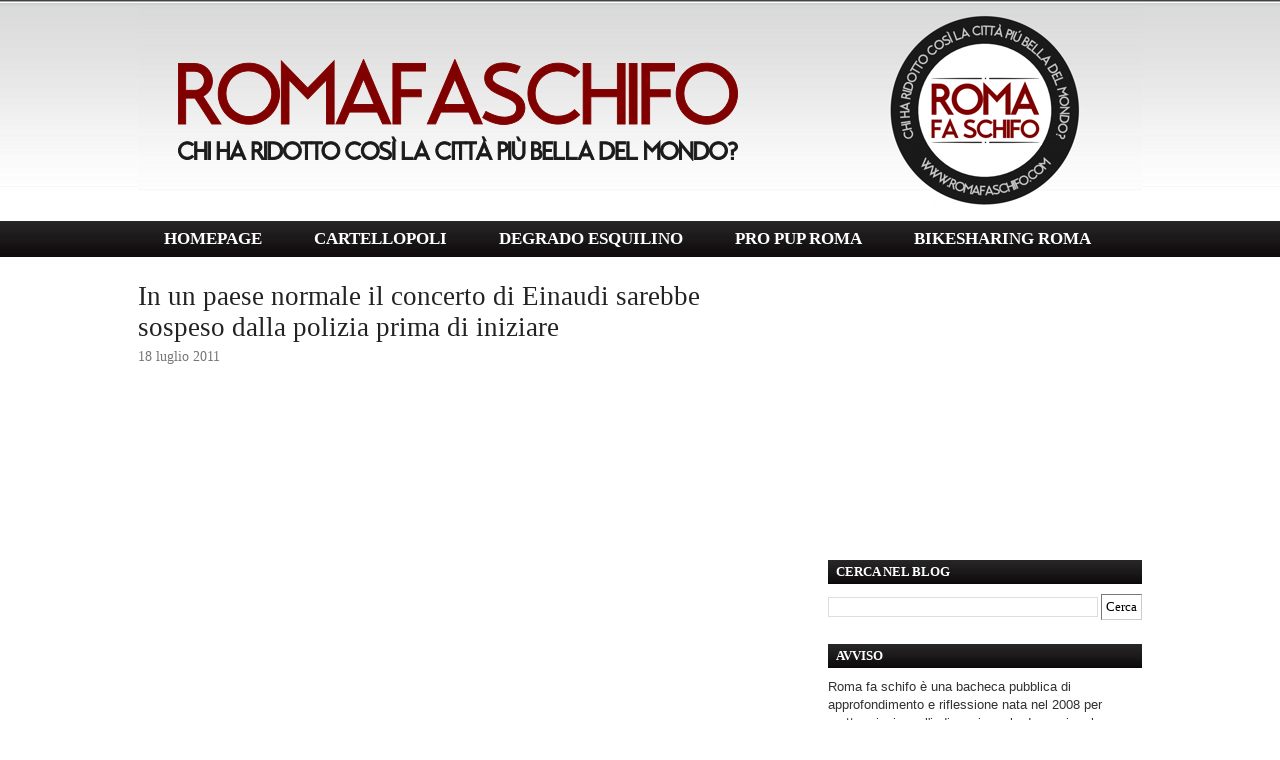

--- FILE ---
content_type: text/html; charset=UTF-8
request_url: http://www.romafaschifo.com/2011/07/in-un-paese-normale-il-concerto-di.html
body_size: 28368
content:
<!DOCTYPE html>
<html xmlns='http://www.w3.org/1999/xhtml' xmlns:b='http://www.google.com/2005/gml/b' xmlns:data='http://www.google.com/2005/gml/data' xmlns:expr='http://www.google.com/2005/gml/expr'>
<head>
<link href='https://www.blogger.com/static/v1/widgets/2944754296-widget_css_bundle.css' rel='stylesheet' type='text/css'/>
<meta content='text/html; charset=UTF-8' http-equiv='Content-Type'/>
<meta content='blogger' name='generator'/>
<link href='http://www.romafaschifo.com/favicon.ico' rel='icon' type='image/x-icon'/>
<link href='http://www.romafaschifo.com/2011/07/in-un-paese-normale-il-concerto-di.html' rel='canonical'/>
<link rel="alternate" type="application/atom+xml" title="ROMA FA SCHIFO - Atom" href="http://www.romafaschifo.com/feeds/posts/default" />
<link rel="alternate" type="application/rss+xml" title="ROMA FA SCHIFO - RSS" href="http://www.romafaschifo.com/feeds/posts/default?alt=rss" />
<link rel="service.post" type="application/atom+xml" title="ROMA FA SCHIFO - Atom" href="https://www.blogger.com/feeds/999046198029578306/posts/default" />

<link rel="alternate" type="application/atom+xml" title="ROMA FA SCHIFO - Atom" href="http://www.romafaschifo.com/feeds/1717079987360297039/comments/default" />
<!--Can't find substitution for tag [blog.ieCssRetrofitLinks]-->
<link href='https://i.ytimg.com/vi/2pAVCbLlemk/hqdefault.jpg' rel='image_src'/>
<meta content='http://www.romafaschifo.com/2011/07/in-un-paese-normale-il-concerto-di.html' property='og:url'/>
<meta content='In un paese normale il concerto di Einaudi sarebbe sospeso dalla polizia prima di iniziare' property='og:title'/>
<meta content='' property='og:description'/>
<meta content='https://lh3.googleusercontent.com/blogger_img_proxy/AEn0k_sUvB0umQ3xAr31jMHcJHY1ZfRFgaugEKUxZB-d_LHVF8f4gJd1LMLjHoV-BfBD4r_TxadUrR5FiYLDZxCzCdpFJTWClMGxI_sRcMapxhyZVT-yUw=w1200-h630-n-k-no-nu' property='og:image'/>
<title>ROMA FA SCHIFO: In un paese normale il concerto di Einaudi sarebbe sospeso dalla polizia prima di iniziare</title>
<style id='page-skin-1' type='text/css'><!--
/*F
/* **************************
Name: Emplode
Blogger by: http://blogandweb.com/
Distributed by: http://btemplates.com/
Designer: http://templates.arcsin.se/
Date: Dec 08
*****************************
*//* Definicion de variables
====================
<Variable name="textocolor" description="Text Color"
type="color" default="#5A5A50">
<Variable name="enlacecolor" description="Link Color"
type="color" default="#333333">
<Variable name="colorenlaceencima" description="Hover Link Color"
type="color" default="#000000">
<Variable name="colortituloblog" description="Blog Title Color"
type="color" default="#FFFFFF">
<Variable name="descripcioncolor" description="Blog Description Color"
type="color" default="#999988">
<Variable name="colormenu" description="Menu Color"
type="color" default="#554433">
<Variable name="dateHeaderColor" description="Date Header Color"
type="color" default="#777777">
<Variable name="colortituloslateral" description="Sidebar Title Color"
type="color" default="#666655">
<Variable name="colortextolateral" description="Sidebar Text Color"
type="color" default="#666655">
*/
#navbar-iframe{height:0;visibility:hidden;display:none;}
/*-- (Generales) --*/html,body,div,span,applet,object,iframe,h1,h2,h3,h4,h5,h6,p,blockquote,pre,a,abbr,acronym,address,big,cite,code,del,dfn,em,font,img,ins,kbd,q,s,samp,small,strike,strong,sub,tt,var,b,u,i,center,dl,dt,dd,ol,ul,li,fieldset,form,label,legend,table,caption,tbody,tfoot,thead,tr,th,td{margin:0;padding:0;border:0;outline:0;font-size:100%;vertical-align:baseline;background:transparent;}
body{line-height:1;}
ol,ul{list-style:none;}
blockquote,q{quotes:none;}
blockquote:before,blockquote:after,q:before,q:after{content:'';content:none;}
:focus{outline:0;}
ins{text-decoration:none;}
del{text-decoration:line-through;}
table{border-collapse:collapse;border-spacing:0;}
html{font-size:62.5%;/* reset 1em to 10px */height:100%;}
body{background:#FFFFFF;color:#333333;font:normal 1.3em Arial,Arial;height:100%;padding-bottom:1px;/* force scrollbars */}
/*
Typography
------------------------------------------------------------------- */p{line-height:1.4em;padding:.2em 0 1.2em;}
h1{font:normal 3em Georgia,sans-serif;}
h2{font:normal 1.9em Tahoma,Tahoma;}
h3{font:normal 2em Georgia,sans-serif;}
h4{font:normal 1.8em Georgia,sans-serif;}
h5{font:normal 1.6em Georgia,sans-serif;}
h6{font:bold 1.2em Georgia,sans-serif;}
h1,h2,h3,h4,h5,h6{margin-bottom:.2em;}
blockquote{background:#FFFFFF url(http://i40.tinypic.com/29e2kjt.png) no-repeat 0 -414px;border-bottom:1px solid #E0E0D4;border-top:1px solid #E0E0D4;color:#332;display:block;margin:.6em 0 1.6em;padding:.8em 1em .2em 46px;}
/*
Tables
------------------------------------------------------------------- */table.data_table{border:1px solid #CCB;margin-bottom:2em;width:100%;}
table.data_table th{background:url(http://i56.tinypic.com/v4o3dx.jpg);border:1px solid #CCB;color:#555;text-align:left;}
table.data_table tr{border-bottom:1px solid #DDD;}
table.data_table td,table th{padding:10px;}
table.data_table td{background:url(http://i56.tinypic.com/v4o3dx.jpg);border:1px solid #DDC;}
/*
Lists
------------------------------------------------------------------- */dl{margin-bottom:2em;}
dt,dd{padding:8px 10px;}
dt{http://i39.tinypic.com/x3zpg7.png);border-bottom:1px solid #CCB;color:#555;font-weight:700;}
dd{background:url(http://i39.tinypic.com/x3zpg7.png);border-bottom:1px solid #DDC;padding-left:16px;}
/*
Links
------------------------------------------------------------------- */ a{color:#222222;}
a:hover{color:#190707;text-decoration:uncerline;}
/*
Forms
------------------------------------------------------------------- */fieldset{border-left:1px solid #CCB;border-right:1px solid #CCB;margin:1em 0 1.2em;}
input,textarea,select{background-color:#FFF;border-color:#777 #CCC #CCC #777;border-style:solid;border-width:1px;font:normal 1em Verdana,Verdana;padding:4px;}
input.button{background:#000000 url(https://blogger.googleusercontent.com/img/b/R29vZ2xl/AVvXsEg2Y2bUFeS127JRCrkcYyBjp8ZiPxwY7lW6-3S14mgWKgzGyp7vgIVNeK7XV6y8Ph_0CZZ2rkrsPaENbvWfKAWWmRivXfikC35so81CmcCYA2ok0SiuEI9lgha5xl38DIfLor8DN7-d-bQX/s1600/5yery2.png) repeat-x 0 -366px;border:1px solid #888;border-color:#BBB #FFF #FFF #CCC;color:#444;cursor:pointer;font:normal 1em Verdana,Verdana;margin-top:5px;padding:6px;width:auto;}
input:focus,input:active,textarea:focus,textarea:active,select:focus,select:active,input.button:hover,input.button:focus{background:#000000;}
input.button:hover,input.button:focus{color:#123;cursor:pointer;}
textarea{overflow:auto;}
input.image{border:0;padding:0;}
img.bordered{background-color:#FFF;border:1px solid #FFF;padding:3px;}
img.left{margin:0 15px 12px 0;}
img.right{margin:0 0 15px 12px;}
/*
Floats
------------------------------------------------------------------- */.left{float:left;}
.right{float:right;}
.clear,.clearer{clear:both;}
.clearer{display:block;font-size:0;line-height:0;}
#main-wrapper{overflow:hidden;}
.clear{clear:both;}
#blog-pager-newer-link{float:left;}
#blog-pager-older-link{float:right;}
#blog-pager{text-align:center;}
/*-- (Cabecera) --*/.center_wrapper{margin:0 auto;width:1004px;}
#header-wrapper{background:#101010 url(https://blogger.googleusercontent.com/img/b/R29vZ2xl/AVvXsEg2Y2bUFeS127JRCrkcYyBjp8ZiPxwY7lW6-3S14mgWKgzGyp7vgIVNeK7XV6y8Ph_0CZZ2rkrsPaENbvWfKAWWmRivXfikC35so81CmcCYA2ok0SiuEI9lgha5xl38DIfLor8DN7-d-bQX/s1600/5yery2.png) repeat-x 0 0;padding-top:7px;}
#header-inner{padding:0 0 8px;}
#header-wrapper h1{color:#FFFFFF;}
#header-wrapper h1 a{color:#FFFFFF;text-decoration:none;}
#header-wrapper h1 a:hover{color:#FFB;}
#header-wrapper p{color:#000000;}
/*-- (Menu) --*/#navigation ul,#navigation li{display:inline;}
#navigation li{display:inline;}
#navigation,#navigation a{background:#111111 url(https://blogger.googleusercontent.com/img/b/R29vZ2xl/AVvXsEg2Y2bUFeS127JRCrkcYyBjp8ZiPxwY7lW6-3S14mgWKgzGyp7vgIVNeK7XV6y8Ph_0CZZ2rkrsPaENbvWfKAWWmRivXfikC35so81CmcCYA2ok0SiuEI9lgha5xl38DIfLor8DN7-d-bQX/s1600/5yery2.png) repeat-x 0 -222px;}
#navigation a{border-right:0px solid #000000;color:#FFFFFF;float:left;font:bold 1.3em Tahoma,Tahoma,Tahoma;margin-right:0px;padding: 8px 26px;text-align:center;text-decoration:none;}
#navigation li:first-child a{border-left:0px solid #000000;}
#navigation a:hover,#navigation li.current_page_item a{background-position:0 -294px;color:#FFFFFF;}
/*-- (Contenedor) --*/#main_wrapper_outer{background:url();}
#main_wrapper_inner{background:url() repeat-x left top;line-height:1.4em;padding:24px 0;}
/*-- (Principal) --*/#main-wrapper{font:normal 1.1em Verdana,Verdana;width:640px;}
#main ol,#main ul{margin:0 0 1.2em 1.6em;}
#main ul li{list-style:disc;}
#main ol li{list-style:decimal;}
#main li{padding:2px 0;}
.post{margin-bottom:24px;}
.post-title a,.post-header-line-1 a{text-decoration:none;}
.post-header-line-1 a:hover,.post-footer a:hover{text-decoration:underline;}
.post-header-line-1{color:#777777;margin-bottom:14px;}
.post-header-line-1 a{color:#444;}
.post-footer{background:url();border:0px solid #FFFFFF;color:#776;font-size:1em;padding:16px 0px;}
.post-footer a{color:#665;}
.post-footer a:hover{color:#001;}
/*-- (Lateral) --*/#sidebar-wrapper{width:339px;border-left:1px solid #FFF;}
#sidebar{padding-left:25px;}
#sidebar a{color:#333333;}
#sidebar a:hover{color:#333;}
#sidebar-wrapper li{border-top:1px solid #DDC;padding:4px 6px;}
#sidebar-wrapper li:first-child{border-top:none;}
#sidebar-wrapper h2{background:url(https://blogger.googleusercontent.com/img/b/R29vZ2xl/AVvXsEhDmjg3B0q71Tey1NZEtIKXNtSO4G3x-Cv8WMOlQkw-bR6zyVE66g6Jw-d7ovVwbbH_HAlowHzZuQd6VkakEIkCKRE1zBveEDzFJ4fSxIFE1bXCU4Evs98V73Mc94kqgjHWP3xXBk-Xj18M/s1600/sidebar.png);color:#FFFFFF;font-weight:700;padding:6px 8px;line-height:1.4em;font-size:98%;}
.sidebar .widget-content{padding:4px 0;}
.sidebar .widget{margin-bottom:1.1em;}
/*-- (Pie de pagina) --*/#footer-wrapper{color:#AA9;padding:12px 0;}
#footer-wrapper a{color:#BBA;}
#footer-wrapper .right,#footer-wrapper .right a{color:#777;text-decoration:none;}
#footer-wrapper a:hover{color:#CCB;}
/*-- (Comentarios) --*/#comments h4{font-family:Verdana,Verdana;font-size:2em;border-bottom:1px solid #000000;display:block;}
#comments dd{background:none;}
#comments dt{font-weight:400;border:0;}
.comment-author{padding-top:10px;display:block;}
p.comment-footer{text-align:center;}
dd.comment-footer,dd.comment-body{margin:0;padding:0;border:0;}
.comment-timestamp{padding-bottom:1.2em;font-size:.9em;display:block;border-bottom:1px solid #D6D6C6;}
.comment-timestamp a{color:#665;text-decoration:none;}
.comment-form{border:1px solid #CCB;margin:1em 0 1.2em;display:block;width:537px!important;max-width:537px!important;}
#comment-editor{margin:0 10px!important;}
#comments #comment-post-message{padding:8px 18px 6px;background:transparent url() repeat scroll 0 0;border-bottom:1px solid #CCB;display:block;}
.feed-links{padding:7px 0;}
.status-msg-wrap{width:98% important;}
/* Dashboard */#dashboard{background:#FFF url();border-top:1px dashed #C0C0B0;}
#dashboard_content{padding:16px 0 22px;}
#dashboard h2{font-size:1.8em;font-family:Georgia,sans-serif;}
#dashboard .col3{width:300px;}
#dashboard .col3mid{width:440px;}
#dashboard .col3mid .col3_content{border-left:1px solid #FFF;border-right:1px solid #FFF;padding:0 20px;margin:0 20px;}
#dashboard li{color:#887;padding:5px 0;}
#dashboard li{border-top:1px dashed #C6C6B6;}
#dashboard li a{color:#606050;text-decoration:none;}
#dashboard li a:hover{color:#332;text-decoration:underline;}
body#layout #content-wrapper{margin:0;}
body#layout #footer-wrapper p.links,body#layout #menu,body#layout #search{display:none;}
.jump-link a {
background: #ffffff;
padding: 3px;
color: #FF3333;
}
.jump-link a:hover {
background: #ffffff;
padding: 3px;
color: #333333;
}
.post-body img { width: 530px; height: auto;
}
#AdSense1 {
text-align: center;
}
#AdSense2 {
text-align: center;
}
#AdSense3 {
text-align: center;
}
#AdSense4 {
text-align: center;
}
#AdSense5 {
text-align: center;
}
#AdSense6 {
text-align: center;
}
--></style>
<script type='text/javascript'>

  var _gaq = _gaq || [];
  _gaq.push(['_setAccount', 'UA-15886694-1']);
  _gaq.push(['_trackPageview']);

  (function() {
    var ga = document.createElement('script'); ga.type = 'text/javascript'; ga.async = true;
    ga.src = ('https:' == document.location.protocol ? 'https://ssl' : 'http://www') + '.google-analytics.com/ga.js';
    var s = document.getElementsByTagName('script')[0]; s.parentNode.insertBefore(ga, s);
  })();

</script>
<link href='https://www.blogger.com/dyn-css/authorization.css?targetBlogID=999046198029578306&amp;zx=5da1feb0-0d5e-43b6-a056-73196a347618' media='none' onload='if(media!=&#39;all&#39;)media=&#39;all&#39;' rel='stylesheet'/><noscript><link href='https://www.blogger.com/dyn-css/authorization.css?targetBlogID=999046198029578306&amp;zx=5da1feb0-0d5e-43b6-a056-73196a347618' rel='stylesheet'/></noscript>
<meta name='google-adsense-platform-account' content='ca-host-pub-1556223355139109'/>
<meta name='google-adsense-platform-domain' content='blogspot.com'/>

<!-- data-ad-client=ca-pub-7030293973782518 -->

</head>
<body>
<div class='navbar section' id='navbar'><div class='widget Navbar' data-version='1' id='Navbar1'><script type="text/javascript">
    function setAttributeOnload(object, attribute, val) {
      if(window.addEventListener) {
        window.addEventListener('load',
          function(){ object[attribute] = val; }, false);
      } else {
        window.attachEvent('onload', function(){ object[attribute] = val; });
      }
    }
  </script>
<div id="navbar-iframe-container"></div>
<script type="text/javascript" src="https://apis.google.com/js/platform.js"></script>
<script type="text/javascript">
      gapi.load("gapi.iframes:gapi.iframes.style.bubble", function() {
        if (gapi.iframes && gapi.iframes.getContext) {
          gapi.iframes.getContext().openChild({
              url: 'https://www.blogger.com/navbar/999046198029578306?po\x3d1717079987360297039\x26origin\x3dhttp://www.romafaschifo.com',
              where: document.getElementById("navbar-iframe-container"),
              id: "navbar-iframe"
          });
        }
      });
    </script><script type="text/javascript">
(function() {
var script = document.createElement('script');
script.type = 'text/javascript';
script.src = '//pagead2.googlesyndication.com/pagead/js/google_top_exp.js';
var head = document.getElementsByTagName('head')[0];
if (head) {
head.appendChild(script);
}})();
</script>
</div></div>
<div id='outer-wrapper'><div id='wrap2'>
<!-- links para navegadores de texto -->
<span id='skiplinks' style='display:none;'>
<a href='#main'>ir a principal </a> |
      <a href='#sidebar'>Ir a lateral</a>
</span>
<!-- (Cabecera) -->
<div id='header-wrapper'>
<div class='center_wrapper'>
<div class='clearer'></div>
<div class='header section' id='header'><div class='widget Header' data-version='1' id='Header1'>
<div id='header-inner'>
<a href='http://www.romafaschifo.com/' style='display: block'>
<img alt='ROMA FA SCHIFO' height='206px; ' id='Header1_headerimg' src='https://blogger.googleusercontent.com/img/b/R29vZ2xl/AVvXsEg_amAD2QeP8DmUR1ggRY2OPteFcimWMHeeI66PRSVM4Fp12FzWSiEVCYLP8VMByZRlXZvQHwzM0CTq4XyGMG14j4CAJRwGAjgRiPISg7DF9n2kdQbkxYQhGwcpSTqTzCGBwldAy_CT24n7/s1600/rfs+%25281%2529.png' style='display: block' width='1004px; '/>
</a>
</div>
</div></div>
</div>
</div>
<div id='navigation'>
<div class='center_wrapper'>
<ul>
<li class='current_page_item'><a href='http://www.romafaschifo.com/'>HOMEPAGE</a></li>
<li><a href='http://www.cartellopoli.net/' target='_blank'>CARTELLOPOLI</a></li>
<li><a href='http://www.degradoesquilino.com/' target='_blank'>DEGRADO ESQUILINO</a></li>
<li><a href='http://www.propuproma.com/' target='_blank'>PRO PUP ROMA</a></li>
<li><a href='http://www.bikesharingroma.com/' target='_blank'>BIKESHARING ROMA</a></li>
</ul>
<div class='clearer'>&#160;</div>
</div>
</div>
<!-- (Principal) -->
<div id='main_wrapper_outer'>
<div id='main_wrapper_inner'>
<div class='center_wrapper'>
<div class='left' id='main-wrapper'>
<div class='main section' id='main'><div class='widget Blog' data-version='1' id='Blog1'>
<div class='blog-posts hfeed'>
<!--Can't find substitution for tag [adStart]-->
<div class='post hentry uncustomized-post-template'>
<a name='1717079987360297039'></a>
<h2 class='post-title entry-title'>
<a href='http://www.romafaschifo.com/2011/07/in-un-paese-normale-il-concerto-di.html'>In un paese normale il concerto di Einaudi sarebbe sospeso dalla polizia prima di iniziare</a>
</h2>
<div class='post-header-line-1'>
<span class='post-author vcard'>
</span>
<span class='post-timestamp'>
</span>
<span class='date-header'>18 luglio 2011</span>
</div>
<div class='post-body entry-content'>
<iframe width="425" height="349" src="http://www.youtube.com/embed/2pAVCbLlemk?hl=it&fs=1" frameborder="0" allowfullscreen></iframe><br />In un paese normale vista la incredibile e folle invasione di manifesti abusivi che i gestori\organizzatori dei concerti ad Ostia Antica hanno fatto della città, facendone scempio, si presenterebbe 15 minuti prima dell'inizio la Polizia notificando alcuni milioni di euro di multa e impedendo l'inizio del concerto.<br /><br />Poi questi animali, dovendo pagare alcuni milioni e dovendo rispondere ad alcune centinaia di paganti imbufaliti, forse ripenserebbero alle loro modalità di promozione.<br /><br />Quello che gli organizzatori dei concerti a Ostia Antica fanno ogni anno non merita commento, è qualcosa che va al di là, qualcosa di incommensurabile. Fermateli. Noi chiamiamo i PICS, chiamiamo l'agente di Einaudi per dirgli come il suo cliente faccia una figura di merda colossale a Roma, passando come re degli abusivi (e invece è un pianista di qualità), ma voi pure fate qualcosa. Strappate e segnalate. Ci sono 400&#8364; di multa per ogni locandina. Facciamogliele prendere.
<div style='clear: both;'></div>
</div>
<div class='post-footer'>
<div class='post-footer-line post-footer-line-1'>
<span class='reaction-buttons'>
</span>
<span class='star-ratings'>
</span>
<span class='post-comment-link'>
</span>
<span class='post-backlinks post-comment-link'>
</span>
<span class='post-labels'>
si parla di
<a href='http://www.romafaschifo.com/search/label/affissioni' rel='tag'>affissioni</a>
</span>
<span class='post-icons'>
<span class='item-control blog-admin pid-190182644'>
<a href='https://www.blogger.com/post-edit.g?blogID=999046198029578306&postID=1717079987360297039&from=pencil' title='Modifica post'>
<img alt='' class='icon-action' height='18' src='https://resources.blogblog.com/img/icon18_edit_allbkg.gif' width='18'/>
</a>
</span>
</span>
</div>
<div class='post-footer-line post-footer-line-2'></div>
<div class='post-footer-line post-footer-line-3'>
<span class='post-location'>
</span>
</div>
</div>
</div>
<div class='comments' id='comments'>
<a name='comments'></a>
<h4>
12
commenti | dì la tua:
        
</h4>
<dl id='comments-block'>
<dt class='comment-author ' id='c9216249158890699349'>
<a name='c9216249158890699349'></a>
Anonimo
ha detto...
</dt>
<dd class='comment-body'>
<p>PRONTI A PARTIRE!</p>
</dd>
<dd class='comment-footer'>
<span class='comment-timestamp'>
<a href='http://www.romafaschifo.com/2011/07/in-un-paese-normale-il-concerto-di.html?showComment=1310973471725#c9216249158890699349' title='comment permalink'>
luglio 18, 2011 9:17 AM
</a>
<span class='item-control blog-admin pid-1702272759'>
<a class='comment-delete' href='https://www.blogger.com/comment/delete/999046198029578306/9216249158890699349' title='Elimina commento'>
<img src='https://resources.blogblog.com/img/icon_delete13.gif'/>
</a>
</span>
</span>
</dd>
<dt class='comment-author ' id='c6449456196433065921'>
<a name='c6449456196433065921'></a>
<a href='https://www.blogger.com/profile/09104196024131539305' rel='nofollow'>Rebel Yell</a>
ha detto...
</dt>
<dd class='comment-body'>
<p>Se facessero pagare la sanzione di 400&#8364; (dovuta) per ogni infrazione sulle affissioni abusive il Comune di Roma ripianerebbe il proprio debito in meno di 6 mesi.<br /><br />Tra l&#39;altro non è neanche difficile beccare i responsabili... in pratica sono tutti rei confessi. Ma che aspettano? Quanti anni ancora deve andare avanti questo schifo?</p>
</dd>
<dd class='comment-footer'>
<span class='comment-timestamp'>
<a href='http://www.romafaschifo.com/2011/07/in-un-paese-normale-il-concerto-di.html?showComment=1310978498518#c6449456196433065921' title='comment permalink'>
luglio 18, 2011 10:41 AM
</a>
<span class='item-control blog-admin pid-1477363329'>
<a class='comment-delete' href='https://www.blogger.com/comment/delete/999046198029578306/6449456196433065921' title='Elimina commento'>
<img src='https://resources.blogblog.com/img/icon_delete13.gif'/>
</a>
</span>
</span>
</dd>
<dt class='comment-author ' id='c6219303005573349852'>
<a name='c6219303005573349852'></a>
Anonimo
ha detto...
</dt>
<dd class='comment-body'>
<p>Per fortuna questo paese è un po&#39; più normale di quello che avete in testa... per fortuna il vostro è un blog, la realtà è un&#39;altra, e il concerto di Einaudi  ci sarà...</p>
</dd>
<dd class='comment-footer'>
<span class='comment-timestamp'>
<a href='http://www.romafaschifo.com/2011/07/in-un-paese-normale-il-concerto-di.html?showComment=1310979313768#c6219303005573349852' title='comment permalink'>
luglio 18, 2011 10:55 AM
</a>
<span class='item-control blog-admin pid-1702272759'>
<a class='comment-delete' href='https://www.blogger.com/comment/delete/999046198029578306/6219303005573349852' title='Elimina commento'>
<img src='https://resources.blogblog.com/img/icon_delete13.gif'/>
</a>
</span>
</span>
</dd>
<dt class='comment-author ' id='c2104428475334342949'>
<a name='c2104428475334342949'></a>
Duccio
ha detto...
</dt>
<dd class='comment-body'>
<p>Quanto possono fare schifo i promoter del teatro di Ostia Antica per decidere di imbrattare Roma con una valanga di merda prima di ogni concerto??<br /><br />Spero che gli artisti facciano notare a quegli organizzatori che pubblicizzarsi con metodi incivili e da quarto mondo è un danno per tutti.<br /><br />Io personalmente non andrò mai al Teatro di Ostia antica finchè non cambieranno metodi, anche se si esibiscono artisti che apprezzo.</p>
</dd>
<dd class='comment-footer'>
<span class='comment-timestamp'>
<a href='http://www.romafaschifo.com/2011/07/in-un-paese-normale-il-concerto-di.html?showComment=1310979954586#c2104428475334342949' title='comment permalink'>
luglio 18, 2011 11:05 AM
</a>
<span class='item-control blog-admin pid-1702272759'>
<a class='comment-delete' href='https://www.blogger.com/comment/delete/999046198029578306/2104428475334342949' title='Elimina commento'>
<img src='https://resources.blogblog.com/img/icon_delete13.gif'/>
</a>
</span>
</span>
</dd>
<dt class='comment-author ' id='c3874537423329555811'>
<a name='c3874537423329555811'></a>
Gianni Alemanno
ha detto...
</dt>
<dd class='comment-body'>
<p>Attenzione perchè BORDONI domani potrebbe essere promosso VICESINDACO.</p>
</dd>
<dd class='comment-footer'>
<span class='comment-timestamp'>
<a href='http://www.romafaschifo.com/2011/07/in-un-paese-normale-il-concerto-di.html?showComment=1310985726203#c3874537423329555811' title='comment permalink'>
luglio 18, 2011 12:42 PM
</a>
<span class='item-control blog-admin pid-1702272759'>
<a class='comment-delete' href='https://www.blogger.com/comment/delete/999046198029578306/3874537423329555811' title='Elimina commento'>
<img src='https://resources.blogblog.com/img/icon_delete13.gif'/>
</a>
</span>
</span>
</dd>
<dt class='comment-author ' id='c6674091861841433585'>
<a name='c6674091861841433585'></a>
Anonimo
ha detto...
</dt>
<dd class='comment-body'>
<p>vicesindaco per 2 anni, è un tempo sufficiente per completare l&#39;opera di distruzione messa in atto dall&#39;inizio della giunta alemanno.</p>
</dd>
<dd class='comment-footer'>
<span class='comment-timestamp'>
<a href='http://www.romafaschifo.com/2011/07/in-un-paese-normale-il-concerto-di.html?showComment=1310999970971#c6674091861841433585' title='comment permalink'>
luglio 18, 2011 4:39 PM
</a>
<span class='item-control blog-admin pid-1702272759'>
<a class='comment-delete' href='https://www.blogger.com/comment/delete/999046198029578306/6674091861841433585' title='Elimina commento'>
<img src='https://resources.blogblog.com/img/icon_delete13.gif'/>
</a>
</span>
</span>
</dd>
<dt class='comment-author ' id='c8936695695335425039'>
<a name='c8936695695335425039'></a>
Anonimo
ha detto...
</dt>
<dd class='comment-body'>
<p>io giorni fa ho mandato una email/esposto al comune contro il famigeratgo Teatro Romano di Ostia Antica, corredata di foto dello scempio che questa gentaglia aveva fatto dei pali e dei semafori del quartiere.<br />fatelo anche voi.<br />questi avevano tapezzato Lungotevcere, Largo Preneste, Prenstina, Colli Albani, Termini ec. ecc. dei loro manifesti 70x32.<br />Inviate email/esposto anche voi vi prego.<br />questa gentaglia deve chiudere bottega.<br />Grazie!</p>
</dd>
<dd class='comment-footer'>
<span class='comment-timestamp'>
<a href='http://www.romafaschifo.com/2011/07/in-un-paese-normale-il-concerto-di.html?showComment=1311019608711#c8936695695335425039' title='comment permalink'>
luglio 18, 2011 10:06 PM
</a>
<span class='item-control blog-admin pid-1702272759'>
<a class='comment-delete' href='https://www.blogger.com/comment/delete/999046198029578306/8936695695335425039' title='Elimina commento'>
<img src='https://resources.blogblog.com/img/icon_delete13.gif'/>
</a>
</span>
</span>
</dd>
<dt class='comment-author ' id='c8272656931028010284'>
<a name='c8272656931028010284'></a>
Anonimo
ha detto...
</dt>
<dd class='comment-body'>
<p>all&#39;anonimo che tira in ballo il paese normale e la realtà diversa dal blog:<br />di sicuro se tu affermi ste cose sei di parecchio fuori dalla realtà oppure non esci mai di casa e non puoi renderti conto di quanto sia schifoso tutto quello che sta combinando sto cazzo de teatro de ostia antica.<br />gustati pure il concerto di Einaudi, sperando che al ritorno tu possa  schiantarti contro un semaforo addobbato con un manifesto piazzato da te qualche giorno prima.<br />sarebbe bellissimo.</p>
</dd>
<dd class='comment-footer'>
<span class='comment-timestamp'>
<a href='http://www.romafaschifo.com/2011/07/in-un-paese-normale-il-concerto-di.html?showComment=1311021534879#c8272656931028010284' title='comment permalink'>
luglio 18, 2011 10:38 PM
</a>
<span class='item-control blog-admin pid-1702272759'>
<a class='comment-delete' href='https://www.blogger.com/comment/delete/999046198029578306/8272656931028010284' title='Elimina commento'>
<img src='https://resources.blogblog.com/img/icon_delete13.gif'/>
</a>
</span>
</span>
</dd>
<dt class='comment-author ' id='c8386592669053108166'>
<a name='c8386592669053108166'></a>
Anonimo
ha detto...
</dt>
<dd class='comment-body'>
<p>Penultimo anonimo: ci dai la mail? Grazie.</p>
</dd>
<dd class='comment-footer'>
<span class='comment-timestamp'>
<a href='http://www.romafaschifo.com/2011/07/in-un-paese-normale-il-concerto-di.html?showComment=1311066717638#c8386592669053108166' title='comment permalink'>
luglio 19, 2011 11:11 AM
</a>
<span class='item-control blog-admin pid-1702272759'>
<a class='comment-delete' href='https://www.blogger.com/comment/delete/999046198029578306/8386592669053108166' title='Elimina commento'>
<img src='https://resources.blogblog.com/img/icon_delete13.gif'/>
</a>
</span>
</span>
</dd>
<dt class='comment-author ' id='c7681278665390609544'>
<a name='c7681278665390609544'></a>
Anonimo
ha detto...
</dt>
<dd class='comment-body'>
<p>Per il penultimo anonimo, sei davvero un povero frustrato... mi dispiace per te, quando mi informano con lovcandine di un evento ci vado e me lo godo, quindi accetto questa comunicazione.</p>
</dd>
<dd class='comment-footer'>
<span class='comment-timestamp'>
<a href='http://www.romafaschifo.com/2011/07/in-un-paese-normale-il-concerto-di.html?showComment=1311069663931#c7681278665390609544' title='comment permalink'>
luglio 19, 2011 12:01 PM
</a>
<span class='item-control blog-admin pid-1702272759'>
<a class='comment-delete' href='https://www.blogger.com/comment/delete/999046198029578306/7681278665390609544' title='Elimina commento'>
<img src='https://resources.blogblog.com/img/icon_delete13.gif'/>
</a>
</span>
</span>
</dd>
<dt class='comment-author ' id='c6193255061752260492'>
<a name='c6193255061752260492'></a>
Anonimo
ha detto...
</dt>
<dd class='comment-body'>
<p>UAHUAAHAUAHAAUUAAAHAHAA<br />QUESTO DICE: &quot;quando mi informano con lovcandine di un evento ci vado e me lo godo, quindi accetto questa comunicazione.&quot;<br />AHAHAUAHAHAHHHAHAAHAAH<br />e gli altri sarebbero poveri frustrati?<br />HAAUAHAHAHAAHAAAHAHHHA<br />dio santo che comicità. ho le lacrime agli occhi.<br />senti ciccio... ma hai mai sentito nominare in vita tua la parola &#39;legalità&#39;?<br />e ora te la faccio più difficile: hai idea di cosa possa voler dire la frase &#39;forme pubblicitarie legali&#39;?<br />ma di dove cazzo sei? ma sei romano o da quale fogna provieni?<br />ma vuoi sostenere che non sia una forma pubblicitaria aberrante e degradante per la città?<br />violano qualsiasi articolo in termini di impatto ambientale e sicurezza stradale.<br />fanno schifo. fanno cagare.<br />e fai cagare tu che scrivi ste cazzate.<br />MENTECATTO (dal latino o dal greco.. boh! insomma vuol dire che sei un criminale idiota)</p>
</dd>
<dd class='comment-footer'>
<span class='comment-timestamp'>
<a href='http://www.romafaschifo.com/2011/07/in-un-paese-normale-il-concerto-di.html?showComment=1311101708766#c6193255061752260492' title='comment permalink'>
luglio 19, 2011 8:55 PM
</a>
<span class='item-control blog-admin pid-1702272759'>
<a class='comment-delete' href='https://www.blogger.com/comment/delete/999046198029578306/6193255061752260492' title='Elimina commento'>
<img src='https://resources.blogblog.com/img/icon_delete13.gif'/>
</a>
</span>
</span>
</dd>
<dt class='comment-author ' id='c7847681266887877553'>
<a name='c7847681266887877553'></a>
Anonimo
ha detto...
</dt>
<dd class='comment-body'>
<p>A deficente ma che te credi de fa&#39;.. per me va bene così, parlate di legalità solo per &#39;ste cazzate, ma guardate le cose più serie...</p>
</dd>
<dd class='comment-footer'>
<span class='comment-timestamp'>
<a href='http://www.romafaschifo.com/2011/07/in-un-paese-normale-il-concerto-di.html?showComment=1311156327181#c7847681266887877553' title='comment permalink'>
luglio 20, 2011 12:05 PM
</a>
<span class='item-control blog-admin pid-1702272759'>
<a class='comment-delete' href='https://www.blogger.com/comment/delete/999046198029578306/7847681266887877553' title='Elimina commento'>
<img src='https://resources.blogblog.com/img/icon_delete13.gif'/>
</a>
</span>
</span>
</dd>
</dl>
<p class='comment-footer'>
<a href='https://www.blogger.com/comment/fullpage/post/999046198029578306/1717079987360297039' onclick=''>Posta un commento</a>
</p>
<div id='backlinks-container'>
<div id='Blog1_backlinks-container'>
</div>
</div>
</div>
<!--Can't find substitution for tag [adEnd]-->
</div>
<div class='blog-pager' id='blog-pager'>
<span id='blog-pager-newer-link'>
<a class='blog-pager-newer-link' href='http://www.romafaschifo.com/2011/07/con-quei-dieci-anni-di-ritardo.html' id='Blog1_blog-pager-newer-link' title='Post più recente'>Post più recente</a>
</span>
<span id='blog-pager-older-link'>
<a class='blog-pager-older-link' href='http://www.romafaschifo.com/2011/07/la-stazione-ostiense-una-fogna.html' id='Blog1_blog-pager-older-link' title='Post più vecchio'>Post più vecchio</a>
</span>
<a class='home-link' href='http://www.romafaschifo.com/'>Home page</a>
</div>
<div class='clear'></div>
<div class='post-feeds'>
<div class='feed-links'>
Iscriviti a:
<a class='feed-link' href='http://www.romafaschifo.com/feeds/1717079987360297039/comments/default' target='_blank' type='application/atom+xml'>Commenti sul post (Atom)</a>
</div>
</div>
</div><div class='widget HTML' data-version='1' id='HTML7'>
<h2 class='title'>ShareThis</h2>
<div class='widget-content'>
<span id="st_finder"></span><script type="text/javascript" src="http://w.sharethis.com/widget/stblogger2.js"></script><script type="text/javascript">var switchTo5x=true;stBlogger2.init("http://w.sharethis.com/button/buttons.js", {"facebook":["hcount","Facebook",""],"twitter":["hcount","Tweet",""],"googleplus":["hcount","Google +",""],"linkedin":["hcount","LinkedIn",""],"delicious":["hcount","Delicious",""],"email":["hcount","Email",""]} , "1070a626-2714-4f18-bd33-62ceedd586c2");var f = document.getElementById("st_finder");var c = f.parentNode.parentNode.childNodes;for (i=0;i<c.length;i++) { try { c[i].style.display = "none"; } catch (err) {}}</script>
</div>
<div class='clear'></div>
</div></div>
</div>
<!-- (Lateral) -->
<div class='right' id='sidebar-wrapper'>
<div class='sidebar section' id='sidebar'><div class='widget AdSense' data-version='1' id='AdSense4'>
<div class='widget-content'>
<script type="text/javascript"><!--
google_ad_client = "ca-pub-7030293973782518";
google_ad_host = "ca-host-pub-1556223355139109";
google_ad_host_channel = "L0001";
/* romafaschifo_sidebar_AdSense4_300x250_as */
google_ad_slot = "8388099259";
google_ad_width = 300;
google_ad_height = 250;
//-->
</script>
<script type="text/javascript"
src="//pagead2.googlesyndication.com/pagead/show_ads.js">
</script>
<div class='clear'></div>
</div>
</div><div class='widget BlogSearch' data-version='1' id='BlogSearch1'>
<h2 class='title'>CERCA NEL BLOG</h2>
<div class='widget-content'>
<div id='BlogSearch1_form'>
<form action='http://www.romafaschifo.com/search' class='gsc-search-box' target='_top'>
<table cellpadding='0' cellspacing='0' class='gsc-search-box'>
<tbody>
<tr>
<td class='gsc-input'>
<input autocomplete='off' class='gsc-input' name='q' size='10' title='search' type='text' value=''/>
</td>
<td class='gsc-search-button'>
<input class='gsc-search-button' title='search' type='submit' value='Cerca'/>
</td>
</tr>
</tbody>
</table>
</form>
</div>
</div>
<div class='clear'></div>
</div><div class='widget Text' data-version='1' id='Text2'>
<h2 class='title'>AVVISO</h2>
<div class='widget-content'>
Roma fa schifo è una bacheca pubblica di approfondimento e riflessione nata nel 2008 per mettere insieme   l'indignazione, le denunzie e le segnalazioni di migliaia di cittadini   nei confronti della inenarrabile situazione di anarchia, malgoverno, connivenza, criminalità, corruzione e degrado in cui versa la città di Roma. <div>La   pubblicazione è libera e a tutti è permesso di dire la propria per il   bene della città. Non c'è una redazione, non c'è un responsabile, non   c'è un controllo sui contenuti pubblicati: Roma fa schifo è un semplice   blog, un diario, non una testata giornalistica.</div><div><br /></div><div> Chiunque, tuttavia, si   sentisse offeso, toccato, diffamato o danneggiato da qualche contenuto, invece di procedere a querelarci,  può scrivere a <a href="mailto:romafaschifo@gmail.com"><span class="Apple-style-span"  style="color:#990000;"><b>romafaschifo@gmail.com</b></span></a>: i contenuti saranno prontamente rimossi.</div>
</div>
<div class='clear'></div>
</div><div class='widget HTML' data-version='1' id='HTML1'>
<div class='widget-content'>
<div style="text-align: center;"><!-- Social Network --><a href="mailto:romafaschifo@gmail.com"><img border="0" src="https://blogger.googleusercontent.com/img/b/R29vZ2xl/AVvXsEi1gvBy6rVuK6DqOqQwOFowVNkTVuPa2Vw9oFKBN03Mqf_TnCSzzDUtWicjX9yX4TaBPmcFYjHB9LvG02ODkaFhmDIV_maG-hFLXUw-pLNmdPUzjt-lxryKrqmCbnDd3A9lKoQfdSWr6Wo/s1600/npq3jl+(2).png" /></a>   <a href="http://facebook.com/romafaschifo" target="_blank"><img border="0" src="https://blogger.googleusercontent.com/img/b/R29vZ2xl/AVvXsEhhF_JPlrkDWbySxuqI0UVVDHcK78HiKBDPYxBRBWQpwYRo6xMTl3tW52RkjuXnxokqddh7oFJNo6i-QF7y2GV0jb-x20HYEvPkYqHq86WyxHiDWvRigGHV3gAaM8RzygQMar1sSaeNCw0/s1600/wqy3ip+(2).png" /></a>   <a href="http://twitter.com/romafaschifo" target="_blank"><img border="0" src="https://blogger.googleusercontent.com/img/b/R29vZ2xl/AVvXsEizsH5LudYVEmW6Fc3GMwfkG9ZTIGVkgmXLY1OUmIQ6xrL1zt7KnLmiVm1mYQsCUcuCCBUQKzeqiwI7u9yiPFLYbqghv_jEjg4DG8IMAx48QBHY4vEZQatrzD7rZg6B06QUgzDkvOAyCzY/s1600/kdvl11+(2).png" /></a>   <a href="http://instagram.com/romafaschifo/#" target="_blank"><img border="0" src="https://blogger.googleusercontent.com/img/b/R29vZ2xl/AVvXsEgif5hUhxfnrGC2Ul4_oTDIZ6F_MnmwDfbpn7hfPQPRTESWKGhahWbJDWrl4X27GAVFGMxENVWDTCcTDpskj2SNHt6e_00QjVGW4KB60STEaAxt9In1VyKXifuOAUsCaBd_IcdxzeLL3Thg/s1600/instagram-255.png" /></a>   <a href="https://www.youtube.com/c/Romafaschifo" target="_blank"><img border="0" src="https://blogger.googleusercontent.com/img/b/R29vZ2xl/AVvXsEjbHiSfyIZISsndeTDWLdWhY3kr13RcQVovlt_BAIs1SXIrGqaJbRgnAsAOLY4tpIuXu7upiOqQHMAcSpyejxbt7H-DFT7KXtcayI55RPAFeQRT0htWhwJxciIBf9hcsq8vXfPkmhcSN5up/s1600/youtube.png" /></a>   <a href="http://vimeo.com/romafaschifo" target="_blank"><img border="0" src="https://blogger.googleusercontent.com/img/b/R29vZ2xl/AVvXsEiGtT7TpB-TjprmDkqMYMPnjvTE1C_rKp5RwWoVfUWVBsvhDDqHEGr6bJbXrWuGi6UCH29Y1sT4Ifx0vCTL3yCPBKT-Sdca6sbvK72ubO85HTJUfaVY63RoowETputZtJ24a58x89axVDs/s1600/21nl8d4+(2).png" /></a>   <a href="http://feeds.feedburner.com/romafaschifo/CPRa" target="_blank"><img border="0" src="https://blogger.googleusercontent.com/img/b/R29vZ2xl/AVvXsEhyOcYEZEf5gy23vmmxshIPJiUy2cdM8cnLdIoIeMThKZWChmX2-d-cS-eYcZqbvpcyhlm6Yx0jcx3VJrOMbR_Ui2JFFDH2_LpWhCT43fmVEiG_kN8LogVvQyR9YlpLDbTtu1pduAmcecY/s1600/20mvjq+(2).png" /></a><!-- /Social Network --></div>
</div>
<div class='clear'></div>
</div><div class='widget Text' data-version='1' id='Text1'>
<h2 class='title'>CONTATTACI</h2>
<div class='widget-content'>
Segnalazioni, link, scoop, anticipazioni, fotografie, progetti, proposte, idee, incazzature e vario altro schifo a profusione. Inviaci una mail a <a href="mailto:romafaschifo@gmail.com"><span class="Apple-style-span"  style="color:#990000;"><b>romafaschifo@gmail.com</b></span></a><br /><br /><div></div>
</div>
<div class='clear'></div>
</div><div class='widget AdSense' data-version='1' id='AdSense3'>
<div class='widget-content'>
<script type="text/javascript"><!--
google_ad_client = "ca-pub-7030293973782518";
google_ad_host = "ca-host-pub-1556223355139109";
google_ad_host_channel = "L0001";
/* romafaschifo_sidebar_AdSense3_300x250_as */
google_ad_slot = "9448506859";
google_ad_width = 300;
google_ad_height = 250;
//-->
</script>
<script type="text/javascript"
src="//pagead2.googlesyndication.com/pagead/show_ads.js">
</script>
<div class='clear'></div>
</div>
</div><div class='widget HTML' data-version='1' id='HTML4'>
<h2 class='title'>SEGUITECI SU FACEBOOK</h2>
<div class='widget-content'>
<div id="fb-root"></div>
<script>(function(d, s, id) {
  var js, fjs = d.getElementsByTagName(s)[0];
  if (d.getElementById(id)) return;
  js = d.createElement(s); js.id = id;
  js.src = "//connect.facebook.net/it_IT/all.js#xfbml=1";
  fjs.parentNode.insertBefore(js, fjs);
}(document, 'script', 'facebook-jssdk'));</script>
<div class="fb-like-box" data-href="http://www.facebook.com/romafaschifo" data-width="314" data-show-faces="true" data-stream="false" data-header="true"></div>
</div>
<div class='clear'></div>
</div><div class='widget HTML' data-version='1' id='HTML9'>
<h2 class='title'>SEGUITECI SU TWITTER</h2>
<div class='widget-content'>
<a class="twitter-timeline" data-dnt="true" href="https://twitter.com/romafaschifo" data-widget-id="258913299004002305">Tweets di @romafaschifo</a>
<script>!function(d,s,id){var js,fjs=d.getElementsByTagName(s)[0],p=/^http:/.test(d.location)?'http':'https';if(!d.getElementById(id)){js=d.createElement(s);js.id=id;js.src=p+"://platform.twitter.com/widgets.js";fjs.parentNode.insertBefore(js,fjs);}}(document,"script","twitter-wjs");</script>
</div>
<div class='clear'></div>
</div><div class='widget HTML' data-version='1' id='HTML3'>
<h2 class='title'>CANALE YOUTUBE</h2>
<div class='widget-content'>
<div class="separator" style="clear: both; text-align: center;"><br /><a href="https://www.youtube.com/c/Romafaschifo" imageanchor="1" style="margin-left: 1em; margin-right: 1em;" target="_blank"><img border="0" src="https://blogger.googleusercontent.com/img/b/R29vZ2xl/AVvXsEip_Fepfg-Y8YJHjfXNx12N0jACY4vtWfBiA0GiRklFwxp2jxFJxu-6wLlM-5RCu52Ej2TNL39bZob91NTYv1iw9OIV3SAJYFTY4PuGJWkXhLk_lBYSnjhOs2r9xOddNAVYgo_3MRaXobtF/s1600/yt-brand-standard-logo-95x40.png" /></a></div>
</div>
<div class='clear'></div>
</div><div class='widget HTML' data-version='1' id='HTML2'>
<h2 class='title'>SOSTENETE LE NOSTRE BATTAGLIE</h2>
<div class='widget-content'>
Cerchiamo di fare informazione, dal basso, coprendo tutte quelle aree che la stampa volutamente lascia oscure. Cerchiamo di porre l'attenzione sui veri problemi della città che vengono volutamente ignorati dalla politica per non toccare mafie, camorre, lobby, potentati e serbatoi di voti sporchissimi. Questo ci provoca più di qualche noia con la legge a causa di querele strumentali da parte di chi vuole chiuderci il becco. I costi per garantirci un minimo di difesa e patrocinio legale rischiano però di divenire insostenibili per continuare. Ecco, insomma, aiutateci!
<br />
<div style="text-align: center;">
<form action="https://www.paypal.com/cgi-bin/webscr" method="post" target="_top">
<input name="cmd" type="hidden" value="_s-xclick" />
<input name="hosted_button_id" type="hidden" value="QG9XBHC2YGA3Y" />
<input alt="PayPal - Il metodo rapido, affidabile e innovativo per pagare e farsi pagare." border="0" name="submit" src="https://www.paypalobjects.com/it_IT/IT/i/btn/btn_donateCC_LG.gif" type="image" />
<img alt="" border="0" height="1" src="https://www.paypalobjects.com/it_IT/i/scr/pixel.gif" width="1" />
</form>
</div>
Divulgate sui vostri blog, sui vostri twitter, sulle vostre pagine facebook.
</div>
<div class='clear'></div>
</div><div class='widget AdSense' data-version='1' id='AdSense1'>
<div class='widget-content'>
<script type="text/javascript"><!--
google_ad_client = "ca-pub-7030293973782518";
google_ad_host = "ca-host-pub-1556223355139109";
google_ad_host_channel = "L0001";
/* romafaschifo_sidebar_AdSense1_300x250_as */
google_ad_slot = "4684126452";
google_ad_width = 300;
google_ad_height = 250;
//-->
</script>
<script type="text/javascript"
src="//pagead2.googlesyndication.com/pagead/show_ads.js">
</script>
<div class='clear'></div>
</div>
</div><div class='widget PopularPosts' data-version='1' id='PopularPosts1'>
<h2>PIU' LETTI DELLA SETTIMANA</h2>
<div class='widget-content popular-posts'>
<ul>
<li>
<div class='item-thumbnail-only'>
<div class='item-thumbnail'>
<a href='http://www.romafaschifo.com/2026/01/zona-30-roma-andate-piano-perche-tanto.html' target='_blank'>
<img alt='' border='0' src='https://blogger.googleusercontent.com/img/b/R29vZ2xl/AVvXsEg8x1p-MQubsjrFw2_hseoe_uxwIBrMLR-Q8O_SwW2hMk6q91G3yIJt5S3qfnCLQH2uR4INZq8PMX_udYMzf1JLdatk-FVXpriyKounPtQ0H_zApuWQvKImGxfAUKRUkcMuOcNdMu17Gt6QLi5XoD25O_pRXVE0e2gN92uoCHSTJ_tdMbljRd-MLEVJCWNG/w72-h72-p-k-no-nu/roma-zona-30-ok-e1768547595649.jpg'/>
</a>
</div>
<div class='item-title'><a href='http://www.romafaschifo.com/2026/01/zona-30-roma-andate-piano-perche-tanto.html'>Zona 30 a Roma? Andate piano perché tanto non cambia un catzo! (E questi grafici lo dimostrano)</a></div>
</div>
<div style='clear: both;'></div>
</li>
<li>
<div class='item-thumbnail-only'>
<div class='item-thumbnail'>
<a href='http://www.romafaschifo.com/2012/01/bolkestein-la-direttiva-ammazza.html' target='_blank'>
<img alt='' border='0' src='https://blogger.googleusercontent.com/img/b/R29vZ2xl/AVvXsEhKJnOkduu01wl3EIQgcYuIX_1prUCxPMu8XPlZP3WShyphenhyphenDdhMuz5xh2ZMx3br0i5BOtS9OQU2Vezjw6SMEsmYfUOfuTA7D9xQR5KrZLN-GUlj3LbZLVMIcCn70PAMO_0rlr_V7tuu87Fi1m/w72-h72-p-k-no-nu/1252920427441_1.jpg'/>
</a>
</div>
<div class='item-title'><a href='http://www.romafaschifo.com/2012/01/bolkestein-la-direttiva-ammazza.html'>Bolkestein: la direttiva ammazza-ambulanti e salva-città</a></div>
</div>
<div style='clear: both;'></div>
</li>
<li>
<div class='item-thumbnail-only'>
<div class='item-thumbnail'>
<a href='http://www.romafaschifo.com/2016/01/roberto-giachetti-regina-coeli-analisi.html' target='_blank'>
<img alt='' border='0' src='https://blogger.googleusercontent.com/img/b/R29vZ2xl/AVvXsEjhcRSk_f_aLvLgcPlZyUapsewiWql4wiYWuNxAXuIJdgEi_WI8wdPAd71-sGMPlfCS19hpNpbbKLRSHUDsOU8ou_7DGc7XXvJNNkm-PfaP1DaPLP2zi4GdO6vIN4ryWAHZ-FJyh6x-nsEd/w72-h72-p-k-no-nu/Immagine.png'/>
</a>
</div>
<div class='item-title'><a href='http://www.romafaschifo.com/2016/01/roberto-giachetti-regina-coeli-analisi.html'>Roberto Giachetti a Regina Coeli. Analisi logica del video sullacandidatura alle primarie in 7 punti</a></div>
</div>
<div style='clear: both;'></div>
</li>
<li>
<div class='item-thumbnail-only'>
<div class='item-thumbnail'>
<a href='http://www.romafaschifo.com/2016/01/il-fascismo-dei-centri-sociali-romani.html' target='_blank'>
<img alt='' border='0' src='https://blogger.googleusercontent.com/img/b/R29vZ2xl/AVvXsEjF94ojfboPLY1fYDRfTtWP1uHvFa_d2-xgIuPF8Tz59a4o_k8s4uIG9abpoDhniSGmJFKjqfhk2T2KOv5tMqZM072v4WIyUJWjiotT070lBtonZDgwPiMy70dEqWSoE_UyGy7bwNHGAjS5/w72-h72-p-k-no-nu/Corto-Circuito-2.jpg'/>
</a>
</div>
<div class='item-title'><a href='http://www.romafaschifo.com/2016/01/il-fascismo-dei-centri-sociali-romani.html'>Il fascismo dei centri sociali romani anche nel 2016 è con noi. Oggi squallida performance del Corto Circuito</a></div>
</div>
<div style='clear: both;'></div>
</li>
<li>
<div class='item-thumbnail-only'>
<div class='item-thumbnail'>
<a href='http://www.romafaschifo.com/2017/04/il-ritorno-dei-riscio-e-dei-centurioni.html' target='_blank'>
<img alt='' border='0' src='https://blogger.googleusercontent.com/img/b/R29vZ2xl/AVvXsEiCmgzEiTRhahTXLueH9_C6ztg21Xb38v3HF2cq2Z_-ZMEkKJOXx7YLobfhIYrCgL-FsjxpUGsDoG_YwPPJQBVb-CGxvHIyOy9BKn3MBUePzgjnWMJi-L75ideh9sUOWgDAIdM57TH53sE/w72-h72-p-k-no-nu/centurione.jpg'/>
</a>
</div>
<div class='item-title'><a href='http://www.romafaschifo.com/2017/04/il-ritorno-dei-riscio-e-dei-centurioni.html'>Il ritorno dei risciò e dei centurioni. Di chi è la colpa?</a></div>
</div>
<div style='clear: both;'></div>
</li>
</ul>
<div class='clear'></div>
</div>
</div><div class='widget BlogArchive' data-version='1' id='BlogArchive1'>
<h2>ARCHIVIO</h2>
<div class='widget-content'>
<div id='ArchiveList'>
<div id='BlogArchive1_ArchiveList'>
<ul class='hierarchy'>
<li class='archivedate collapsed'>
<a class='toggle' href='javascript:void(0)'>
<span class='zippy'>

        &#9658;&#160;
      
</span>
</a>
<a class='post-count-link' href='http://www.romafaschifo.com/2026/'>
2026
</a>
<span class='post-count' dir='ltr'>(1)</span>
<ul class='hierarchy'>
<li class='archivedate collapsed'>
<a class='toggle' href='javascript:void(0)'>
<span class='zippy'>

        &#9658;&#160;
      
</span>
</a>
<a class='post-count-link' href='http://www.romafaschifo.com/2026/01/'>
gennaio
</a>
<span class='post-count' dir='ltr'>(1)</span>
</li>
</ul>
</li>
</ul>
<ul class='hierarchy'>
<li class='archivedate collapsed'>
<a class='toggle' href='javascript:void(0)'>
<span class='zippy'>

        &#9658;&#160;
      
</span>
</a>
<a class='post-count-link' href='http://www.romafaschifo.com/2025/'>
2025
</a>
<span class='post-count' dir='ltr'>(2)</span>
<ul class='hierarchy'>
<li class='archivedate collapsed'>
<a class='toggle' href='javascript:void(0)'>
<span class='zippy'>

        &#9658;&#160;
      
</span>
</a>
<a class='post-count-link' href='http://www.romafaschifo.com/2025/09/'>
settembre
</a>
<span class='post-count' dir='ltr'>(1)</span>
</li>
</ul>
<ul class='hierarchy'>
<li class='archivedate collapsed'>
<a class='toggle' href='javascript:void(0)'>
<span class='zippy'>

        &#9658;&#160;
      
</span>
</a>
<a class='post-count-link' href='http://www.romafaschifo.com/2025/08/'>
agosto
</a>
<span class='post-count' dir='ltr'>(1)</span>
</li>
</ul>
</li>
</ul>
<ul class='hierarchy'>
<li class='archivedate collapsed'>
<a class='toggle' href='javascript:void(0)'>
<span class='zippy'>

        &#9658;&#160;
      
</span>
</a>
<a class='post-count-link' href='http://www.romafaschifo.com/2024/'>
2024
</a>
<span class='post-count' dir='ltr'>(4)</span>
<ul class='hierarchy'>
<li class='archivedate collapsed'>
<a class='toggle' href='javascript:void(0)'>
<span class='zippy'>

        &#9658;&#160;
      
</span>
</a>
<a class='post-count-link' href='http://www.romafaschifo.com/2024/11/'>
novembre
</a>
<span class='post-count' dir='ltr'>(1)</span>
</li>
</ul>
<ul class='hierarchy'>
<li class='archivedate collapsed'>
<a class='toggle' href='javascript:void(0)'>
<span class='zippy'>

        &#9658;&#160;
      
</span>
</a>
<a class='post-count-link' href='http://www.romafaschifo.com/2024/06/'>
giugno
</a>
<span class='post-count' dir='ltr'>(1)</span>
</li>
</ul>
<ul class='hierarchy'>
<li class='archivedate collapsed'>
<a class='toggle' href='javascript:void(0)'>
<span class='zippy'>

        &#9658;&#160;
      
</span>
</a>
<a class='post-count-link' href='http://www.romafaschifo.com/2024/05/'>
maggio
</a>
<span class='post-count' dir='ltr'>(1)</span>
</li>
</ul>
<ul class='hierarchy'>
<li class='archivedate collapsed'>
<a class='toggle' href='javascript:void(0)'>
<span class='zippy'>

        &#9658;&#160;
      
</span>
</a>
<a class='post-count-link' href='http://www.romafaschifo.com/2024/01/'>
gennaio
</a>
<span class='post-count' dir='ltr'>(1)</span>
</li>
</ul>
</li>
</ul>
<ul class='hierarchy'>
<li class='archivedate collapsed'>
<a class='toggle' href='javascript:void(0)'>
<span class='zippy'>

        &#9658;&#160;
      
</span>
</a>
<a class='post-count-link' href='http://www.romafaschifo.com/2022/'>
2022
</a>
<span class='post-count' dir='ltr'>(3)</span>
<ul class='hierarchy'>
<li class='archivedate collapsed'>
<a class='toggle' href='javascript:void(0)'>
<span class='zippy'>

        &#9658;&#160;
      
</span>
</a>
<a class='post-count-link' href='http://www.romafaschifo.com/2022/04/'>
aprile
</a>
<span class='post-count' dir='ltr'>(1)</span>
</li>
</ul>
<ul class='hierarchy'>
<li class='archivedate collapsed'>
<a class='toggle' href='javascript:void(0)'>
<span class='zippy'>

        &#9658;&#160;
      
</span>
</a>
<a class='post-count-link' href='http://www.romafaschifo.com/2022/02/'>
febbraio
</a>
<span class='post-count' dir='ltr'>(1)</span>
</li>
</ul>
<ul class='hierarchy'>
<li class='archivedate collapsed'>
<a class='toggle' href='javascript:void(0)'>
<span class='zippy'>

        &#9658;&#160;
      
</span>
</a>
<a class='post-count-link' href='http://www.romafaschifo.com/2022/01/'>
gennaio
</a>
<span class='post-count' dir='ltr'>(1)</span>
</li>
</ul>
</li>
</ul>
<ul class='hierarchy'>
<li class='archivedate collapsed'>
<a class='toggle' href='javascript:void(0)'>
<span class='zippy'>

        &#9658;&#160;
      
</span>
</a>
<a class='post-count-link' href='http://www.romafaschifo.com/2020/'>
2020
</a>
<span class='post-count' dir='ltr'>(4)</span>
<ul class='hierarchy'>
<li class='archivedate collapsed'>
<a class='toggle' href='javascript:void(0)'>
<span class='zippy'>

        &#9658;&#160;
      
</span>
</a>
<a class='post-count-link' href='http://www.romafaschifo.com/2020/03/'>
marzo
</a>
<span class='post-count' dir='ltr'>(2)</span>
</li>
</ul>
<ul class='hierarchy'>
<li class='archivedate collapsed'>
<a class='toggle' href='javascript:void(0)'>
<span class='zippy'>

        &#9658;&#160;
      
</span>
</a>
<a class='post-count-link' href='http://www.romafaschifo.com/2020/02/'>
febbraio
</a>
<span class='post-count' dir='ltr'>(2)</span>
</li>
</ul>
</li>
</ul>
<ul class='hierarchy'>
<li class='archivedate collapsed'>
<a class='toggle' href='javascript:void(0)'>
<span class='zippy'>

        &#9658;&#160;
      
</span>
</a>
<a class='post-count-link' href='http://www.romafaschifo.com/2019/'>
2019
</a>
<span class='post-count' dir='ltr'>(72)</span>
<ul class='hierarchy'>
<li class='archivedate collapsed'>
<a class='toggle' href='javascript:void(0)'>
<span class='zippy'>

        &#9658;&#160;
      
</span>
</a>
<a class='post-count-link' href='http://www.romafaschifo.com/2019/12/'>
dicembre
</a>
<span class='post-count' dir='ltr'>(5)</span>
</li>
</ul>
<ul class='hierarchy'>
<li class='archivedate collapsed'>
<a class='toggle' href='javascript:void(0)'>
<span class='zippy'>

        &#9658;&#160;
      
</span>
</a>
<a class='post-count-link' href='http://www.romafaschifo.com/2019/11/'>
novembre
</a>
<span class='post-count' dir='ltr'>(4)</span>
</li>
</ul>
<ul class='hierarchy'>
<li class='archivedate collapsed'>
<a class='toggle' href='javascript:void(0)'>
<span class='zippy'>

        &#9658;&#160;
      
</span>
</a>
<a class='post-count-link' href='http://www.romafaschifo.com/2019/10/'>
ottobre
</a>
<span class='post-count' dir='ltr'>(3)</span>
</li>
</ul>
<ul class='hierarchy'>
<li class='archivedate collapsed'>
<a class='toggle' href='javascript:void(0)'>
<span class='zippy'>

        &#9658;&#160;
      
</span>
</a>
<a class='post-count-link' href='http://www.romafaschifo.com/2019/09/'>
settembre
</a>
<span class='post-count' dir='ltr'>(2)</span>
</li>
</ul>
<ul class='hierarchy'>
<li class='archivedate collapsed'>
<a class='toggle' href='javascript:void(0)'>
<span class='zippy'>

        &#9658;&#160;
      
</span>
</a>
<a class='post-count-link' href='http://www.romafaschifo.com/2019/08/'>
agosto
</a>
<span class='post-count' dir='ltr'>(6)</span>
</li>
</ul>
<ul class='hierarchy'>
<li class='archivedate collapsed'>
<a class='toggle' href='javascript:void(0)'>
<span class='zippy'>

        &#9658;&#160;
      
</span>
</a>
<a class='post-count-link' href='http://www.romafaschifo.com/2019/07/'>
luglio
</a>
<span class='post-count' dir='ltr'>(8)</span>
</li>
</ul>
<ul class='hierarchy'>
<li class='archivedate collapsed'>
<a class='toggle' href='javascript:void(0)'>
<span class='zippy'>

        &#9658;&#160;
      
</span>
</a>
<a class='post-count-link' href='http://www.romafaschifo.com/2019/06/'>
giugno
</a>
<span class='post-count' dir='ltr'>(7)</span>
</li>
</ul>
<ul class='hierarchy'>
<li class='archivedate collapsed'>
<a class='toggle' href='javascript:void(0)'>
<span class='zippy'>

        &#9658;&#160;
      
</span>
</a>
<a class='post-count-link' href='http://www.romafaschifo.com/2019/05/'>
maggio
</a>
<span class='post-count' dir='ltr'>(4)</span>
</li>
</ul>
<ul class='hierarchy'>
<li class='archivedate collapsed'>
<a class='toggle' href='javascript:void(0)'>
<span class='zippy'>

        &#9658;&#160;
      
</span>
</a>
<a class='post-count-link' href='http://www.romafaschifo.com/2019/04/'>
aprile
</a>
<span class='post-count' dir='ltr'>(8)</span>
</li>
</ul>
<ul class='hierarchy'>
<li class='archivedate collapsed'>
<a class='toggle' href='javascript:void(0)'>
<span class='zippy'>

        &#9658;&#160;
      
</span>
</a>
<a class='post-count-link' href='http://www.romafaschifo.com/2019/03/'>
marzo
</a>
<span class='post-count' dir='ltr'>(8)</span>
</li>
</ul>
<ul class='hierarchy'>
<li class='archivedate collapsed'>
<a class='toggle' href='javascript:void(0)'>
<span class='zippy'>

        &#9658;&#160;
      
</span>
</a>
<a class='post-count-link' href='http://www.romafaschifo.com/2019/02/'>
febbraio
</a>
<span class='post-count' dir='ltr'>(8)</span>
</li>
</ul>
<ul class='hierarchy'>
<li class='archivedate collapsed'>
<a class='toggle' href='javascript:void(0)'>
<span class='zippy'>

        &#9658;&#160;
      
</span>
</a>
<a class='post-count-link' href='http://www.romafaschifo.com/2019/01/'>
gennaio
</a>
<span class='post-count' dir='ltr'>(9)</span>
</li>
</ul>
</li>
</ul>
<ul class='hierarchy'>
<li class='archivedate collapsed'>
<a class='toggle' href='javascript:void(0)'>
<span class='zippy'>

        &#9658;&#160;
      
</span>
</a>
<a class='post-count-link' href='http://www.romafaschifo.com/2018/'>
2018
</a>
<span class='post-count' dir='ltr'>(140)</span>
<ul class='hierarchy'>
<li class='archivedate collapsed'>
<a class='toggle' href='javascript:void(0)'>
<span class='zippy'>

        &#9658;&#160;
      
</span>
</a>
<a class='post-count-link' href='http://www.romafaschifo.com/2018/12/'>
dicembre
</a>
<span class='post-count' dir='ltr'>(12)</span>
</li>
</ul>
<ul class='hierarchy'>
<li class='archivedate collapsed'>
<a class='toggle' href='javascript:void(0)'>
<span class='zippy'>

        &#9658;&#160;
      
</span>
</a>
<a class='post-count-link' href='http://www.romafaschifo.com/2018/11/'>
novembre
</a>
<span class='post-count' dir='ltr'>(12)</span>
</li>
</ul>
<ul class='hierarchy'>
<li class='archivedate collapsed'>
<a class='toggle' href='javascript:void(0)'>
<span class='zippy'>

        &#9658;&#160;
      
</span>
</a>
<a class='post-count-link' href='http://www.romafaschifo.com/2018/10/'>
ottobre
</a>
<span class='post-count' dir='ltr'>(14)</span>
</li>
</ul>
<ul class='hierarchy'>
<li class='archivedate collapsed'>
<a class='toggle' href='javascript:void(0)'>
<span class='zippy'>

        &#9658;&#160;
      
</span>
</a>
<a class='post-count-link' href='http://www.romafaschifo.com/2018/09/'>
settembre
</a>
<span class='post-count' dir='ltr'>(11)</span>
</li>
</ul>
<ul class='hierarchy'>
<li class='archivedate collapsed'>
<a class='toggle' href='javascript:void(0)'>
<span class='zippy'>

        &#9658;&#160;
      
</span>
</a>
<a class='post-count-link' href='http://www.romafaschifo.com/2018/08/'>
agosto
</a>
<span class='post-count' dir='ltr'>(10)</span>
</li>
</ul>
<ul class='hierarchy'>
<li class='archivedate collapsed'>
<a class='toggle' href='javascript:void(0)'>
<span class='zippy'>

        &#9658;&#160;
      
</span>
</a>
<a class='post-count-link' href='http://www.romafaschifo.com/2018/07/'>
luglio
</a>
<span class='post-count' dir='ltr'>(11)</span>
</li>
</ul>
<ul class='hierarchy'>
<li class='archivedate collapsed'>
<a class='toggle' href='javascript:void(0)'>
<span class='zippy'>

        &#9658;&#160;
      
</span>
</a>
<a class='post-count-link' href='http://www.romafaschifo.com/2018/06/'>
giugno
</a>
<span class='post-count' dir='ltr'>(15)</span>
</li>
</ul>
<ul class='hierarchy'>
<li class='archivedate collapsed'>
<a class='toggle' href='javascript:void(0)'>
<span class='zippy'>

        &#9658;&#160;
      
</span>
</a>
<a class='post-count-link' href='http://www.romafaschifo.com/2018/05/'>
maggio
</a>
<span class='post-count' dir='ltr'>(13)</span>
</li>
</ul>
<ul class='hierarchy'>
<li class='archivedate collapsed'>
<a class='toggle' href='javascript:void(0)'>
<span class='zippy'>

        &#9658;&#160;
      
</span>
</a>
<a class='post-count-link' href='http://www.romafaschifo.com/2018/04/'>
aprile
</a>
<span class='post-count' dir='ltr'>(8)</span>
</li>
</ul>
<ul class='hierarchy'>
<li class='archivedate collapsed'>
<a class='toggle' href='javascript:void(0)'>
<span class='zippy'>

        &#9658;&#160;
      
</span>
</a>
<a class='post-count-link' href='http://www.romafaschifo.com/2018/03/'>
marzo
</a>
<span class='post-count' dir='ltr'>(10)</span>
</li>
</ul>
<ul class='hierarchy'>
<li class='archivedate collapsed'>
<a class='toggle' href='javascript:void(0)'>
<span class='zippy'>

        &#9658;&#160;
      
</span>
</a>
<a class='post-count-link' href='http://www.romafaschifo.com/2018/02/'>
febbraio
</a>
<span class='post-count' dir='ltr'>(11)</span>
</li>
</ul>
<ul class='hierarchy'>
<li class='archivedate collapsed'>
<a class='toggle' href='javascript:void(0)'>
<span class='zippy'>

        &#9658;&#160;
      
</span>
</a>
<a class='post-count-link' href='http://www.romafaschifo.com/2018/01/'>
gennaio
</a>
<span class='post-count' dir='ltr'>(13)</span>
</li>
</ul>
</li>
</ul>
<ul class='hierarchy'>
<li class='archivedate collapsed'>
<a class='toggle' href='javascript:void(0)'>
<span class='zippy'>

        &#9658;&#160;
      
</span>
</a>
<a class='post-count-link' href='http://www.romafaschifo.com/2017/'>
2017
</a>
<span class='post-count' dir='ltr'>(242)</span>
<ul class='hierarchy'>
<li class='archivedate collapsed'>
<a class='toggle' href='javascript:void(0)'>
<span class='zippy'>

        &#9658;&#160;
      
</span>
</a>
<a class='post-count-link' href='http://www.romafaschifo.com/2017/12/'>
dicembre
</a>
<span class='post-count' dir='ltr'>(14)</span>
</li>
</ul>
<ul class='hierarchy'>
<li class='archivedate collapsed'>
<a class='toggle' href='javascript:void(0)'>
<span class='zippy'>

        &#9658;&#160;
      
</span>
</a>
<a class='post-count-link' href='http://www.romafaschifo.com/2017/11/'>
novembre
</a>
<span class='post-count' dir='ltr'>(14)</span>
</li>
</ul>
<ul class='hierarchy'>
<li class='archivedate collapsed'>
<a class='toggle' href='javascript:void(0)'>
<span class='zippy'>

        &#9658;&#160;
      
</span>
</a>
<a class='post-count-link' href='http://www.romafaschifo.com/2017/10/'>
ottobre
</a>
<span class='post-count' dir='ltr'>(18)</span>
</li>
</ul>
<ul class='hierarchy'>
<li class='archivedate collapsed'>
<a class='toggle' href='javascript:void(0)'>
<span class='zippy'>

        &#9658;&#160;
      
</span>
</a>
<a class='post-count-link' href='http://www.romafaschifo.com/2017/09/'>
settembre
</a>
<span class='post-count' dir='ltr'>(20)</span>
</li>
</ul>
<ul class='hierarchy'>
<li class='archivedate collapsed'>
<a class='toggle' href='javascript:void(0)'>
<span class='zippy'>

        &#9658;&#160;
      
</span>
</a>
<a class='post-count-link' href='http://www.romafaschifo.com/2017/08/'>
agosto
</a>
<span class='post-count' dir='ltr'>(17)</span>
</li>
</ul>
<ul class='hierarchy'>
<li class='archivedate collapsed'>
<a class='toggle' href='javascript:void(0)'>
<span class='zippy'>

        &#9658;&#160;
      
</span>
</a>
<a class='post-count-link' href='http://www.romafaschifo.com/2017/07/'>
luglio
</a>
<span class='post-count' dir='ltr'>(19)</span>
</li>
</ul>
<ul class='hierarchy'>
<li class='archivedate collapsed'>
<a class='toggle' href='javascript:void(0)'>
<span class='zippy'>

        &#9658;&#160;
      
</span>
</a>
<a class='post-count-link' href='http://www.romafaschifo.com/2017/06/'>
giugno
</a>
<span class='post-count' dir='ltr'>(20)</span>
</li>
</ul>
<ul class='hierarchy'>
<li class='archivedate collapsed'>
<a class='toggle' href='javascript:void(0)'>
<span class='zippy'>

        &#9658;&#160;
      
</span>
</a>
<a class='post-count-link' href='http://www.romafaschifo.com/2017/05/'>
maggio
</a>
<span class='post-count' dir='ltr'>(26)</span>
</li>
</ul>
<ul class='hierarchy'>
<li class='archivedate collapsed'>
<a class='toggle' href='javascript:void(0)'>
<span class='zippy'>

        &#9658;&#160;
      
</span>
</a>
<a class='post-count-link' href='http://www.romafaschifo.com/2017/04/'>
aprile
</a>
<span class='post-count' dir='ltr'>(22)</span>
</li>
</ul>
<ul class='hierarchy'>
<li class='archivedate collapsed'>
<a class='toggle' href='javascript:void(0)'>
<span class='zippy'>

        &#9658;&#160;
      
</span>
</a>
<a class='post-count-link' href='http://www.romafaschifo.com/2017/03/'>
marzo
</a>
<span class='post-count' dir='ltr'>(24)</span>
</li>
</ul>
<ul class='hierarchy'>
<li class='archivedate collapsed'>
<a class='toggle' href='javascript:void(0)'>
<span class='zippy'>

        &#9658;&#160;
      
</span>
</a>
<a class='post-count-link' href='http://www.romafaschifo.com/2017/02/'>
febbraio
</a>
<span class='post-count' dir='ltr'>(23)</span>
</li>
</ul>
<ul class='hierarchy'>
<li class='archivedate collapsed'>
<a class='toggle' href='javascript:void(0)'>
<span class='zippy'>

        &#9658;&#160;
      
</span>
</a>
<a class='post-count-link' href='http://www.romafaschifo.com/2017/01/'>
gennaio
</a>
<span class='post-count' dir='ltr'>(25)</span>
</li>
</ul>
</li>
</ul>
<ul class='hierarchy'>
<li class='archivedate collapsed'>
<a class='toggle' href='javascript:void(0)'>
<span class='zippy'>

        &#9658;&#160;
      
</span>
</a>
<a class='post-count-link' href='http://www.romafaschifo.com/2016/'>
2016
</a>
<span class='post-count' dir='ltr'>(458)</span>
<ul class='hierarchy'>
<li class='archivedate collapsed'>
<a class='toggle' href='javascript:void(0)'>
<span class='zippy'>

        &#9658;&#160;
      
</span>
</a>
<a class='post-count-link' href='http://www.romafaschifo.com/2016/12/'>
dicembre
</a>
<span class='post-count' dir='ltr'>(21)</span>
</li>
</ul>
<ul class='hierarchy'>
<li class='archivedate collapsed'>
<a class='toggle' href='javascript:void(0)'>
<span class='zippy'>

        &#9658;&#160;
      
</span>
</a>
<a class='post-count-link' href='http://www.romafaschifo.com/2016/11/'>
novembre
</a>
<span class='post-count' dir='ltr'>(31)</span>
</li>
</ul>
<ul class='hierarchy'>
<li class='archivedate collapsed'>
<a class='toggle' href='javascript:void(0)'>
<span class='zippy'>

        &#9658;&#160;
      
</span>
</a>
<a class='post-count-link' href='http://www.romafaschifo.com/2016/10/'>
ottobre
</a>
<span class='post-count' dir='ltr'>(29)</span>
</li>
</ul>
<ul class='hierarchy'>
<li class='archivedate collapsed'>
<a class='toggle' href='javascript:void(0)'>
<span class='zippy'>

        &#9658;&#160;
      
</span>
</a>
<a class='post-count-link' href='http://www.romafaschifo.com/2016/09/'>
settembre
</a>
<span class='post-count' dir='ltr'>(33)</span>
</li>
</ul>
<ul class='hierarchy'>
<li class='archivedate collapsed'>
<a class='toggle' href='javascript:void(0)'>
<span class='zippy'>

        &#9658;&#160;
      
</span>
</a>
<a class='post-count-link' href='http://www.romafaschifo.com/2016/08/'>
agosto
</a>
<span class='post-count' dir='ltr'>(35)</span>
</li>
</ul>
<ul class='hierarchy'>
<li class='archivedate collapsed'>
<a class='toggle' href='javascript:void(0)'>
<span class='zippy'>

        &#9658;&#160;
      
</span>
</a>
<a class='post-count-link' href='http://www.romafaschifo.com/2016/07/'>
luglio
</a>
<span class='post-count' dir='ltr'>(35)</span>
</li>
</ul>
<ul class='hierarchy'>
<li class='archivedate collapsed'>
<a class='toggle' href='javascript:void(0)'>
<span class='zippy'>

        &#9658;&#160;
      
</span>
</a>
<a class='post-count-link' href='http://www.romafaschifo.com/2016/06/'>
giugno
</a>
<span class='post-count' dir='ltr'>(41)</span>
</li>
</ul>
<ul class='hierarchy'>
<li class='archivedate collapsed'>
<a class='toggle' href='javascript:void(0)'>
<span class='zippy'>

        &#9658;&#160;
      
</span>
</a>
<a class='post-count-link' href='http://www.romafaschifo.com/2016/05/'>
maggio
</a>
<span class='post-count' dir='ltr'>(40)</span>
</li>
</ul>
<ul class='hierarchy'>
<li class='archivedate collapsed'>
<a class='toggle' href='javascript:void(0)'>
<span class='zippy'>

        &#9658;&#160;
      
</span>
</a>
<a class='post-count-link' href='http://www.romafaschifo.com/2016/04/'>
aprile
</a>
<span class='post-count' dir='ltr'>(42)</span>
</li>
</ul>
<ul class='hierarchy'>
<li class='archivedate collapsed'>
<a class='toggle' href='javascript:void(0)'>
<span class='zippy'>

        &#9658;&#160;
      
</span>
</a>
<a class='post-count-link' href='http://www.romafaschifo.com/2016/03/'>
marzo
</a>
<span class='post-count' dir='ltr'>(49)</span>
</li>
</ul>
<ul class='hierarchy'>
<li class='archivedate collapsed'>
<a class='toggle' href='javascript:void(0)'>
<span class='zippy'>

        &#9658;&#160;
      
</span>
</a>
<a class='post-count-link' href='http://www.romafaschifo.com/2016/02/'>
febbraio
</a>
<span class='post-count' dir='ltr'>(53)</span>
</li>
</ul>
<ul class='hierarchy'>
<li class='archivedate collapsed'>
<a class='toggle' href='javascript:void(0)'>
<span class='zippy'>

        &#9658;&#160;
      
</span>
</a>
<a class='post-count-link' href='http://www.romafaschifo.com/2016/01/'>
gennaio
</a>
<span class='post-count' dir='ltr'>(49)</span>
</li>
</ul>
</li>
</ul>
<ul class='hierarchy'>
<li class='archivedate collapsed'>
<a class='toggle' href='javascript:void(0)'>
<span class='zippy'>

        &#9658;&#160;
      
</span>
</a>
<a class='post-count-link' href='http://www.romafaschifo.com/2015/'>
2015
</a>
<span class='post-count' dir='ltr'>(751)</span>
<ul class='hierarchy'>
<li class='archivedate collapsed'>
<a class='toggle' href='javascript:void(0)'>
<span class='zippy'>

        &#9658;&#160;
      
</span>
</a>
<a class='post-count-link' href='http://www.romafaschifo.com/2015/12/'>
dicembre
</a>
<span class='post-count' dir='ltr'>(54)</span>
</li>
</ul>
<ul class='hierarchy'>
<li class='archivedate collapsed'>
<a class='toggle' href='javascript:void(0)'>
<span class='zippy'>

        &#9658;&#160;
      
</span>
</a>
<a class='post-count-link' href='http://www.romafaschifo.com/2015/11/'>
novembre
</a>
<span class='post-count' dir='ltr'>(55)</span>
</li>
</ul>
<ul class='hierarchy'>
<li class='archivedate collapsed'>
<a class='toggle' href='javascript:void(0)'>
<span class='zippy'>

        &#9658;&#160;
      
</span>
</a>
<a class='post-count-link' href='http://www.romafaschifo.com/2015/10/'>
ottobre
</a>
<span class='post-count' dir='ltr'>(57)</span>
</li>
</ul>
<ul class='hierarchy'>
<li class='archivedate collapsed'>
<a class='toggle' href='javascript:void(0)'>
<span class='zippy'>

        &#9658;&#160;
      
</span>
</a>
<a class='post-count-link' href='http://www.romafaschifo.com/2015/09/'>
settembre
</a>
<span class='post-count' dir='ltr'>(60)</span>
</li>
</ul>
<ul class='hierarchy'>
<li class='archivedate collapsed'>
<a class='toggle' href='javascript:void(0)'>
<span class='zippy'>

        &#9658;&#160;
      
</span>
</a>
<a class='post-count-link' href='http://www.romafaschifo.com/2015/08/'>
agosto
</a>
<span class='post-count' dir='ltr'>(58)</span>
</li>
</ul>
<ul class='hierarchy'>
<li class='archivedate collapsed'>
<a class='toggle' href='javascript:void(0)'>
<span class='zippy'>

        &#9658;&#160;
      
</span>
</a>
<a class='post-count-link' href='http://www.romafaschifo.com/2015/07/'>
luglio
</a>
<span class='post-count' dir='ltr'>(66)</span>
</li>
</ul>
<ul class='hierarchy'>
<li class='archivedate collapsed'>
<a class='toggle' href='javascript:void(0)'>
<span class='zippy'>

        &#9658;&#160;
      
</span>
</a>
<a class='post-count-link' href='http://www.romafaschifo.com/2015/06/'>
giugno
</a>
<span class='post-count' dir='ltr'>(67)</span>
</li>
</ul>
<ul class='hierarchy'>
<li class='archivedate collapsed'>
<a class='toggle' href='javascript:void(0)'>
<span class='zippy'>

        &#9658;&#160;
      
</span>
</a>
<a class='post-count-link' href='http://www.romafaschifo.com/2015/05/'>
maggio
</a>
<span class='post-count' dir='ltr'>(56)</span>
</li>
</ul>
<ul class='hierarchy'>
<li class='archivedate collapsed'>
<a class='toggle' href='javascript:void(0)'>
<span class='zippy'>

        &#9658;&#160;
      
</span>
</a>
<a class='post-count-link' href='http://www.romafaschifo.com/2015/04/'>
aprile
</a>
<span class='post-count' dir='ltr'>(71)</span>
</li>
</ul>
<ul class='hierarchy'>
<li class='archivedate collapsed'>
<a class='toggle' href='javascript:void(0)'>
<span class='zippy'>

        &#9658;&#160;
      
</span>
</a>
<a class='post-count-link' href='http://www.romafaschifo.com/2015/03/'>
marzo
</a>
<span class='post-count' dir='ltr'>(69)</span>
</li>
</ul>
<ul class='hierarchy'>
<li class='archivedate collapsed'>
<a class='toggle' href='javascript:void(0)'>
<span class='zippy'>

        &#9658;&#160;
      
</span>
</a>
<a class='post-count-link' href='http://www.romafaschifo.com/2015/02/'>
febbraio
</a>
<span class='post-count' dir='ltr'>(70)</span>
</li>
</ul>
<ul class='hierarchy'>
<li class='archivedate collapsed'>
<a class='toggle' href='javascript:void(0)'>
<span class='zippy'>

        &#9658;&#160;
      
</span>
</a>
<a class='post-count-link' href='http://www.romafaschifo.com/2015/01/'>
gennaio
</a>
<span class='post-count' dir='ltr'>(68)</span>
</li>
</ul>
</li>
</ul>
<ul class='hierarchy'>
<li class='archivedate collapsed'>
<a class='toggle' href='javascript:void(0)'>
<span class='zippy'>

        &#9658;&#160;
      
</span>
</a>
<a class='post-count-link' href='http://www.romafaschifo.com/2014/'>
2014
</a>
<span class='post-count' dir='ltr'>(814)</span>
<ul class='hierarchy'>
<li class='archivedate collapsed'>
<a class='toggle' href='javascript:void(0)'>
<span class='zippy'>

        &#9658;&#160;
      
</span>
</a>
<a class='post-count-link' href='http://www.romafaschifo.com/2014/12/'>
dicembre
</a>
<span class='post-count' dir='ltr'>(75)</span>
</li>
</ul>
<ul class='hierarchy'>
<li class='archivedate collapsed'>
<a class='toggle' href='javascript:void(0)'>
<span class='zippy'>

        &#9658;&#160;
      
</span>
</a>
<a class='post-count-link' href='http://www.romafaschifo.com/2014/11/'>
novembre
</a>
<span class='post-count' dir='ltr'>(75)</span>
</li>
</ul>
<ul class='hierarchy'>
<li class='archivedate collapsed'>
<a class='toggle' href='javascript:void(0)'>
<span class='zippy'>

        &#9658;&#160;
      
</span>
</a>
<a class='post-count-link' href='http://www.romafaschifo.com/2014/10/'>
ottobre
</a>
<span class='post-count' dir='ltr'>(79)</span>
</li>
</ul>
<ul class='hierarchy'>
<li class='archivedate collapsed'>
<a class='toggle' href='javascript:void(0)'>
<span class='zippy'>

        &#9658;&#160;
      
</span>
</a>
<a class='post-count-link' href='http://www.romafaschifo.com/2014/09/'>
settembre
</a>
<span class='post-count' dir='ltr'>(70)</span>
</li>
</ul>
<ul class='hierarchy'>
<li class='archivedate collapsed'>
<a class='toggle' href='javascript:void(0)'>
<span class='zippy'>

        &#9658;&#160;
      
</span>
</a>
<a class='post-count-link' href='http://www.romafaschifo.com/2014/08/'>
agosto
</a>
<span class='post-count' dir='ltr'>(60)</span>
</li>
</ul>
<ul class='hierarchy'>
<li class='archivedate collapsed'>
<a class='toggle' href='javascript:void(0)'>
<span class='zippy'>

        &#9658;&#160;
      
</span>
</a>
<a class='post-count-link' href='http://www.romafaschifo.com/2014/07/'>
luglio
</a>
<span class='post-count' dir='ltr'>(68)</span>
</li>
</ul>
<ul class='hierarchy'>
<li class='archivedate collapsed'>
<a class='toggle' href='javascript:void(0)'>
<span class='zippy'>

        &#9658;&#160;
      
</span>
</a>
<a class='post-count-link' href='http://www.romafaschifo.com/2014/06/'>
giugno
</a>
<span class='post-count' dir='ltr'>(56)</span>
</li>
</ul>
<ul class='hierarchy'>
<li class='archivedate collapsed'>
<a class='toggle' href='javascript:void(0)'>
<span class='zippy'>

        &#9658;&#160;
      
</span>
</a>
<a class='post-count-link' href='http://www.romafaschifo.com/2014/05/'>
maggio
</a>
<span class='post-count' dir='ltr'>(61)</span>
</li>
</ul>
<ul class='hierarchy'>
<li class='archivedate collapsed'>
<a class='toggle' href='javascript:void(0)'>
<span class='zippy'>

        &#9658;&#160;
      
</span>
</a>
<a class='post-count-link' href='http://www.romafaschifo.com/2014/04/'>
aprile
</a>
<span class='post-count' dir='ltr'>(62)</span>
</li>
</ul>
<ul class='hierarchy'>
<li class='archivedate collapsed'>
<a class='toggle' href='javascript:void(0)'>
<span class='zippy'>

        &#9658;&#160;
      
</span>
</a>
<a class='post-count-link' href='http://www.romafaschifo.com/2014/03/'>
marzo
</a>
<span class='post-count' dir='ltr'>(71)</span>
</li>
</ul>
<ul class='hierarchy'>
<li class='archivedate collapsed'>
<a class='toggle' href='javascript:void(0)'>
<span class='zippy'>

        &#9658;&#160;
      
</span>
</a>
<a class='post-count-link' href='http://www.romafaschifo.com/2014/02/'>
febbraio
</a>
<span class='post-count' dir='ltr'>(71)</span>
</li>
</ul>
<ul class='hierarchy'>
<li class='archivedate collapsed'>
<a class='toggle' href='javascript:void(0)'>
<span class='zippy'>

        &#9658;&#160;
      
</span>
</a>
<a class='post-count-link' href='http://www.romafaschifo.com/2014/01/'>
gennaio
</a>
<span class='post-count' dir='ltr'>(66)</span>
</li>
</ul>
</li>
</ul>
<ul class='hierarchy'>
<li class='archivedate collapsed'>
<a class='toggle' href='javascript:void(0)'>
<span class='zippy'>

        &#9658;&#160;
      
</span>
</a>
<a class='post-count-link' href='http://www.romafaschifo.com/2013/'>
2013
</a>
<span class='post-count' dir='ltr'>(758)</span>
<ul class='hierarchy'>
<li class='archivedate collapsed'>
<a class='toggle' href='javascript:void(0)'>
<span class='zippy'>

        &#9658;&#160;
      
</span>
</a>
<a class='post-count-link' href='http://www.romafaschifo.com/2013/12/'>
dicembre
</a>
<span class='post-count' dir='ltr'>(63)</span>
</li>
</ul>
<ul class='hierarchy'>
<li class='archivedate collapsed'>
<a class='toggle' href='javascript:void(0)'>
<span class='zippy'>

        &#9658;&#160;
      
</span>
</a>
<a class='post-count-link' href='http://www.romafaschifo.com/2013/11/'>
novembre
</a>
<span class='post-count' dir='ltr'>(61)</span>
</li>
</ul>
<ul class='hierarchy'>
<li class='archivedate collapsed'>
<a class='toggle' href='javascript:void(0)'>
<span class='zippy'>

        &#9658;&#160;
      
</span>
</a>
<a class='post-count-link' href='http://www.romafaschifo.com/2013/10/'>
ottobre
</a>
<span class='post-count' dir='ltr'>(67)</span>
</li>
</ul>
<ul class='hierarchy'>
<li class='archivedate collapsed'>
<a class='toggle' href='javascript:void(0)'>
<span class='zippy'>

        &#9658;&#160;
      
</span>
</a>
<a class='post-count-link' href='http://www.romafaschifo.com/2013/09/'>
settembre
</a>
<span class='post-count' dir='ltr'>(58)</span>
</li>
</ul>
<ul class='hierarchy'>
<li class='archivedate collapsed'>
<a class='toggle' href='javascript:void(0)'>
<span class='zippy'>

        &#9658;&#160;
      
</span>
</a>
<a class='post-count-link' href='http://www.romafaschifo.com/2013/08/'>
agosto
</a>
<span class='post-count' dir='ltr'>(62)</span>
</li>
</ul>
<ul class='hierarchy'>
<li class='archivedate collapsed'>
<a class='toggle' href='javascript:void(0)'>
<span class='zippy'>

        &#9658;&#160;
      
</span>
</a>
<a class='post-count-link' href='http://www.romafaschifo.com/2013/07/'>
luglio
</a>
<span class='post-count' dir='ltr'>(70)</span>
</li>
</ul>
<ul class='hierarchy'>
<li class='archivedate collapsed'>
<a class='toggle' href='javascript:void(0)'>
<span class='zippy'>

        &#9658;&#160;
      
</span>
</a>
<a class='post-count-link' href='http://www.romafaschifo.com/2013/06/'>
giugno
</a>
<span class='post-count' dir='ltr'>(62)</span>
</li>
</ul>
<ul class='hierarchy'>
<li class='archivedate collapsed'>
<a class='toggle' href='javascript:void(0)'>
<span class='zippy'>

        &#9658;&#160;
      
</span>
</a>
<a class='post-count-link' href='http://www.romafaschifo.com/2013/05/'>
maggio
</a>
<span class='post-count' dir='ltr'>(65)</span>
</li>
</ul>
<ul class='hierarchy'>
<li class='archivedate collapsed'>
<a class='toggle' href='javascript:void(0)'>
<span class='zippy'>

        &#9658;&#160;
      
</span>
</a>
<a class='post-count-link' href='http://www.romafaschifo.com/2013/04/'>
aprile
</a>
<span class='post-count' dir='ltr'>(68)</span>
</li>
</ul>
<ul class='hierarchy'>
<li class='archivedate collapsed'>
<a class='toggle' href='javascript:void(0)'>
<span class='zippy'>

        &#9658;&#160;
      
</span>
</a>
<a class='post-count-link' href='http://www.romafaschifo.com/2013/03/'>
marzo
</a>
<span class='post-count' dir='ltr'>(65)</span>
</li>
</ul>
<ul class='hierarchy'>
<li class='archivedate collapsed'>
<a class='toggle' href='javascript:void(0)'>
<span class='zippy'>

        &#9658;&#160;
      
</span>
</a>
<a class='post-count-link' href='http://www.romafaschifo.com/2013/02/'>
febbraio
</a>
<span class='post-count' dir='ltr'>(59)</span>
</li>
</ul>
<ul class='hierarchy'>
<li class='archivedate collapsed'>
<a class='toggle' href='javascript:void(0)'>
<span class='zippy'>

        &#9658;&#160;
      
</span>
</a>
<a class='post-count-link' href='http://www.romafaschifo.com/2013/01/'>
gennaio
</a>
<span class='post-count' dir='ltr'>(58)</span>
</li>
</ul>
</li>
</ul>
<ul class='hierarchy'>
<li class='archivedate collapsed'>
<a class='toggle' href='javascript:void(0)'>
<span class='zippy'>

        &#9658;&#160;
      
</span>
</a>
<a class='post-count-link' href='http://www.romafaschifo.com/2012/'>
2012
</a>
<span class='post-count' dir='ltr'>(920)</span>
<ul class='hierarchy'>
<li class='archivedate collapsed'>
<a class='toggle' href='javascript:void(0)'>
<span class='zippy'>

        &#9658;&#160;
      
</span>
</a>
<a class='post-count-link' href='http://www.romafaschifo.com/2012/12/'>
dicembre
</a>
<span class='post-count' dir='ltr'>(68)</span>
</li>
</ul>
<ul class='hierarchy'>
<li class='archivedate collapsed'>
<a class='toggle' href='javascript:void(0)'>
<span class='zippy'>

        &#9658;&#160;
      
</span>
</a>
<a class='post-count-link' href='http://www.romafaschifo.com/2012/11/'>
novembre
</a>
<span class='post-count' dir='ltr'>(97)</span>
</li>
</ul>
<ul class='hierarchy'>
<li class='archivedate collapsed'>
<a class='toggle' href='javascript:void(0)'>
<span class='zippy'>

        &#9658;&#160;
      
</span>
</a>
<a class='post-count-link' href='http://www.romafaschifo.com/2012/10/'>
ottobre
</a>
<span class='post-count' dir='ltr'>(93)</span>
</li>
</ul>
<ul class='hierarchy'>
<li class='archivedate collapsed'>
<a class='toggle' href='javascript:void(0)'>
<span class='zippy'>

        &#9658;&#160;
      
</span>
</a>
<a class='post-count-link' href='http://www.romafaschifo.com/2012/09/'>
settembre
</a>
<span class='post-count' dir='ltr'>(85)</span>
</li>
</ul>
<ul class='hierarchy'>
<li class='archivedate collapsed'>
<a class='toggle' href='javascript:void(0)'>
<span class='zippy'>

        &#9658;&#160;
      
</span>
</a>
<a class='post-count-link' href='http://www.romafaschifo.com/2012/08/'>
agosto
</a>
<span class='post-count' dir='ltr'>(70)</span>
</li>
</ul>
<ul class='hierarchy'>
<li class='archivedate collapsed'>
<a class='toggle' href='javascript:void(0)'>
<span class='zippy'>

        &#9658;&#160;
      
</span>
</a>
<a class='post-count-link' href='http://www.romafaschifo.com/2012/07/'>
luglio
</a>
<span class='post-count' dir='ltr'>(87)</span>
</li>
</ul>
<ul class='hierarchy'>
<li class='archivedate collapsed'>
<a class='toggle' href='javascript:void(0)'>
<span class='zippy'>

        &#9658;&#160;
      
</span>
</a>
<a class='post-count-link' href='http://www.romafaschifo.com/2012/06/'>
giugno
</a>
<span class='post-count' dir='ltr'>(91)</span>
</li>
</ul>
<ul class='hierarchy'>
<li class='archivedate collapsed'>
<a class='toggle' href='javascript:void(0)'>
<span class='zippy'>

        &#9658;&#160;
      
</span>
</a>
<a class='post-count-link' href='http://www.romafaschifo.com/2012/05/'>
maggio
</a>
<span class='post-count' dir='ltr'>(79)</span>
</li>
</ul>
<ul class='hierarchy'>
<li class='archivedate collapsed'>
<a class='toggle' href='javascript:void(0)'>
<span class='zippy'>

        &#9658;&#160;
      
</span>
</a>
<a class='post-count-link' href='http://www.romafaschifo.com/2012/04/'>
aprile
</a>
<span class='post-count' dir='ltr'>(70)</span>
</li>
</ul>
<ul class='hierarchy'>
<li class='archivedate collapsed'>
<a class='toggle' href='javascript:void(0)'>
<span class='zippy'>

        &#9658;&#160;
      
</span>
</a>
<a class='post-count-link' href='http://www.romafaschifo.com/2012/03/'>
marzo
</a>
<span class='post-count' dir='ltr'>(64)</span>
</li>
</ul>
<ul class='hierarchy'>
<li class='archivedate collapsed'>
<a class='toggle' href='javascript:void(0)'>
<span class='zippy'>

        &#9658;&#160;
      
</span>
</a>
<a class='post-count-link' href='http://www.romafaschifo.com/2012/02/'>
febbraio
</a>
<span class='post-count' dir='ltr'>(59)</span>
</li>
</ul>
<ul class='hierarchy'>
<li class='archivedate collapsed'>
<a class='toggle' href='javascript:void(0)'>
<span class='zippy'>

        &#9658;&#160;
      
</span>
</a>
<a class='post-count-link' href='http://www.romafaschifo.com/2012/01/'>
gennaio
</a>
<span class='post-count' dir='ltr'>(57)</span>
</li>
</ul>
</li>
</ul>
<ul class='hierarchy'>
<li class='archivedate expanded'>
<a class='toggle' href='javascript:void(0)'>
<span class='zippy toggle-open'>

        &#9660;&#160;
      
</span>
</a>
<a class='post-count-link' href='http://www.romafaschifo.com/2011/'>
2011
</a>
<span class='post-count' dir='ltr'>(857)</span>
<ul class='hierarchy'>
<li class='archivedate collapsed'>
<a class='toggle' href='javascript:void(0)'>
<span class='zippy'>

        &#9658;&#160;
      
</span>
</a>
<a class='post-count-link' href='http://www.romafaschifo.com/2011/12/'>
dicembre
</a>
<span class='post-count' dir='ltr'>(58)</span>
</li>
</ul>
<ul class='hierarchy'>
<li class='archivedate collapsed'>
<a class='toggle' href='javascript:void(0)'>
<span class='zippy'>

        &#9658;&#160;
      
</span>
</a>
<a class='post-count-link' href='http://www.romafaschifo.com/2011/11/'>
novembre
</a>
<span class='post-count' dir='ltr'>(75)</span>
</li>
</ul>
<ul class='hierarchy'>
<li class='archivedate collapsed'>
<a class='toggle' href='javascript:void(0)'>
<span class='zippy'>

        &#9658;&#160;
      
</span>
</a>
<a class='post-count-link' href='http://www.romafaschifo.com/2011/10/'>
ottobre
</a>
<span class='post-count' dir='ltr'>(93)</span>
</li>
</ul>
<ul class='hierarchy'>
<li class='archivedate collapsed'>
<a class='toggle' href='javascript:void(0)'>
<span class='zippy'>

        &#9658;&#160;
      
</span>
</a>
<a class='post-count-link' href='http://www.romafaschifo.com/2011/09/'>
settembre
</a>
<span class='post-count' dir='ltr'>(95)</span>
</li>
</ul>
<ul class='hierarchy'>
<li class='archivedate collapsed'>
<a class='toggle' href='javascript:void(0)'>
<span class='zippy'>

        &#9658;&#160;
      
</span>
</a>
<a class='post-count-link' href='http://www.romafaschifo.com/2011/08/'>
agosto
</a>
<span class='post-count' dir='ltr'>(85)</span>
</li>
</ul>
<ul class='hierarchy'>
<li class='archivedate expanded'>
<a class='toggle' href='javascript:void(0)'>
<span class='zippy toggle-open'>

        &#9660;&#160;
      
</span>
</a>
<a class='post-count-link' href='http://www.romafaschifo.com/2011/07/'>
luglio
</a>
<span class='post-count' dir='ltr'>(74)</span>
<ul class='posts'>
<li><a href='http://www.romafaschifo.com/2011/07/policlinico-umberto-i-sempre-piu-suk.html'>Policlinico Umberto I? Sempre più suk...</a></li>
<li><a href='http://www.romafaschifo.com/2011/07/cosa-vedete.html'>Cosa vedete?</a></li>
<li><a href='http://www.romafaschifo.com/2011/07/sei-mesi-in-cina-bastano-per-costruire.html'>Sei mesi. In Cina bastano per costruire una città,...</a></li>
<li><a href='http://www.romafaschifo.com/2011/07/nel-tridente-si-lavora-in-costanza-di.html'>Nel tridente si lavora in &quot;costanza di ambulanti&quot;</a></li>
<li><a href='http://www.romafaschifo.com/2011/07/lo-riusciranno-capire-il-sottile-legame.html'>Lo riusciranno a capire, il sottile legame tra sos...</a></li>
<li><a href='http://www.romafaschifo.com/2011/07/quellosceno-autorizzatissimo-spettacolo.html'>Quell&#39;osceno, autorizzatissimo, spettacolo in Piaz...</a></li>
<li><a href='http://www.romafaschifo.com/2011/07/beh-abbiamo-accennato-al-nuovo-mercato.html'>Beh, abbiamo accennato al nuovo Mercato Testaccio....</a></li>
<li><a href='http://www.romafaschifo.com/2011/07/ledicola-riportata-alla-dignita-per.html'>L&#39;edicola riportata alla dignità... Per quanto?</a></li>
<li><a href='http://www.romafaschifo.com/2011/07/dovete-traslocare-e-cercate-un.html'>Dovete traslocare e cercate un traslocatore onesto...</a></li>
<li><a href='http://www.romafaschifo.com/2011/07/zingaretti-ha-aperto-nel-nuovissimo.html'>Zingaretti ha aperto nel nuovissimo Mercato Testac...</a></li>
<li><a href='http://www.romafaschifo.com/2011/07/sos-claudio-traslochi-e-sgomberi.html'>Sos Claudio Traslochi e Sgomberi</a></li>
<li><a href='http://www.romafaschifo.com/2011/07/leggete-ogni-giorno-pro-pup-roma.html'>Leggete ogni giorno Pro Pup Roma</a></li>
<li><a href='http://www.romafaschifo.com/2011/07/ma-pensiamo-al-primo-polo-che-e-meglio.html'>Ma pensiamo al Primo Polo che è meglio</a></li>
<li><a href='http://www.romafaschifo.com/2011/07/lappia-antica-chiusa-al-traffico-la.html'>L&#39;Appia Antica chiusa al traffico la domenica? La ...</a></li>
<li><a href='http://www.romafaschifo.com/2011/07/ma-nel-2011-davvero-ce-un-paese-europeo.html'>Ma nel 2011 davvero c&#39;è un paese europeo in cui pa...</a></li>
<li><a href='http://www.romafaschifo.com/2011/07/quelle-strisce-terra-non-sono-gli.html'>Quelle strisce a terra non sono gli stalli per la ...</a></li>
<li><a href='http://www.romafaschifo.com/2011/07/gli-edicolanti-tutti-pensano-che-la.html'>Gli edicolanti, tutti, pensano che la città sia il...</a></li>
<li><a href='http://www.romafaschifo.com/2011/07/trova-lintruso-fontana-di-trevi-il.html'>Trova l&#39;intruso a Fontana di Trevi. Il vigile urba...</a></li>
<li><a href='http://www.romafaschifo.com/2011/07/la-fine-che-hanno-fatto-giustiniano.html'>La fine che hanno fatto a Giustiniano Imperatore i...</a></li>
<li><a href='http://www.romafaschifo.com/2011/07/povero-piazzale-delle-province.html'>Povero Piazzale delle Province</a></li>
<li><a href='http://www.romafaschifo.com/2011/07/scrivete-ai-giornalisti-che-toccano-i.html'>Scrivete ai giornalisti che toccano i temi del deg...</a></li>
<li><a href='http://www.romafaschifo.com/2011/07/situazione-della-sosta-nella-nuova.html'>Situazione della sosta nella nuova Piazza San Cosi...</a></li>
<li><a href='http://www.romafaschifo.com/2011/07/ancora-alla-stazione-ostiense-per.html'>Ancora alla Stazione Ostiense. Per mandare affancu...</a></li>
<li><a href='http://www.romafaschifo.com/2011/07/la-festa-democratica-non-va-fatta.html'>La festa democratica non va fatta a Caracalla</a></li>
<li><a href='http://www.romafaschifo.com/2011/07/pezzo-pezzo-smontano-tutte-le-ciclabili.html'>Pezzo a pezzo, smontano tutte le ciclabili. E anco...</a></li>
<li><a href='http://www.romafaschifo.com/2011/07/dove-si-firma-per-beatificare-i-pics.html'>Dove si firma per beatificare i Pics?</a></li>
<li><a href='http://www.romafaschifo.com/2011/07/credete-noi-piazza-di-pietra-e-ormai.html'>Credete a noi, Piazza di Pietra è ormai perduta. P...</a></li>
<li><a href='http://www.romafaschifo.com/2011/07/insegne-ai-parioli-milano-direbbero.html'>Insegne ai Parioli. A Milano direbbero &quot;vintage&quot;, ...</a></li>
<li><a href='http://www.romafaschifo.com/2011/07/voi-pare-normale-che-un-posto-come-via.html'>A voi pare normale che un posto come Via Gregorian...</a></li>
<li><a href='http://www.romafaschifo.com/2011/07/toeletta-via-einaudi-tra-la-stazione-e.html'>Toeletta a Via Einaudi, tra la Stazione e Piazza d...</a></li>
<li><a href='http://www.romafaschifo.com/2011/07/con-quei-dieci-anni-di-ritardo.html'>Con quei dieci anni di ritardo proseguono i lavori...</a></li>
<li><a href='http://www.romafaschifo.com/2011/07/in-un-paese-normale-il-concerto-di.html'>In un paese normale il concerto di Einaudi sarebbe...</a></li>
<li><a href='http://www.romafaschifo.com/2011/07/la-stazione-ostiense-una-fogna.html'>La Stazione Ostiense? Una fogna</a></li>
<li><a href='http://www.romafaschifo.com/2011/07/barba-e-capelli-sulla-ciclabile.html'>Barba e capelli, sulla ciclabile...</a></li>
<li><a href='http://www.romafaschifo.com/2011/07/maccome-proprio-davanti-al-comando.html'>Maccome, proprio davanti al comando??</a></li>
<li><a href='http://www.romafaschifo.com/2011/07/pigliare-il-trenino-fr-e-trovarsi-ad.html'>Pigliare il trenino FR e trovarsi ad Arezzo...</a></li>
<li><a href='http://www.romafaschifo.com/2011/07/ma-scusate-gli-accampamenti-non-erano.html'>Ma scusate gli accampamenti non erano esclusiva di...</a></li>
<li><a href='http://www.romafaschifo.com/2011/07/guardate-quanto-e-atroce-questa-foto.html'>Guardate quanto è atroce questa foto. Ingrandite...</a></li>
<li><a href='http://www.romafaschifo.com/2011/07/michele-emiliano-un-sindaco-che-chiama.html'>Michele Emiliano, un sindaco che chiama il commerc...</a></li>
<li><a href='http://www.romafaschifo.com/2011/07/e-poi-dicono-che-non-ci-sappiamo.html'>E poi dicono che non ci sappiamo organizzare. La f...</a></li>
<li><a href='http://www.romafaschifo.com/2011/07/da-una-parte-colpa-dellausiliario.html'>Da una parte colpa dell&#39;ausiliario cafone. Dall&#39;al...</a></li>
<li><a href='http://www.romafaschifo.com/2011/07/e-i-finti-passeggeri-rom-si-spartiscono.html'>E i finti passeggeri rom si spartiscono il bottino...</a></li>
<li><a href='http://www.romafaschifo.com/2011/07/lasciate-ogni-speranza.html'>Lasciate ogni speranza...</a></li>
<li><a href='http://www.romafaschifo.com/2011/07/anticartellonari-abbiamo-bisogno-di-voi.html'>Anticartellonari abbiamo bisogno di voi. Domani tu...</a></li>
<li><a href='http://www.romafaschifo.com/2011/07/nuovo-palazzo-papillo-in-via-ettore.html'>Nuovo palazzo &quot;Papillo&quot; in Via Ettore Rolli, bah...</a></li>
<li><a href='http://www.romafaschifo.com/2011/07/uniti-conto-la-mafia-dei-cartelloni.html'>Uniti conto la mafia dei cartelloni</a></li>
<li><a href='http://www.romafaschifo.com/2011/07/ma-davvero-secondo-i-nostri-tassinari.html'>Ma davvero secondo i nostri tassinari questa è la ...</a></li>
<li><a href='http://www.romafaschifo.com/2011/07/tutti-sintonizzati-stasera.html'>Tutti sintonizzati stasera</a></li>
<li><a href='http://www.romafaschifo.com/2011/07/si-riuscira-risolvere-lennesimo.html'>Si riuscirà a risolvere l&#39;ennesimo problema che fu...</a></li>
<li><a href='http://www.romafaschifo.com/2011/07/la-vergogna-e-il-danno-erariale-degli.html'>La vergogna e il danno erariale degli stalli bianc...</a></li>
<li><a href='http://www.romafaschifo.com/2011/07/chi-decide-se-fare-entrare-o-meno-le.html'>Chi decide se fare entrare o meno le auto dentro a...</a></li>
<li><a href='http://www.romafaschifo.com/2011/07/occhio-alla-vedetta-ce-sempre.html'>Occhio alla vedetta. C&#39;è sempre...</a></li>
<li><a href='http://www.romafaschifo.com/2011/07/addosso-circo-massimo-sempre-ma-due.html'>Addosso a Circo Massimo, sempre... Ma due paletti ...</a></li>
<li><a href='http://www.romafaschifo.com/2011/07/la-preferenziale-migliore-di-roma-ci.html'>La preferenziale migliore di Roma, ci vuole tanto ...</a></li>
<li><a href='http://www.romafaschifo.com/2011/07/non-si-chiamano-incidenti-si-chiamano.html'>Non si chiamano incidenti, si chiamano omicidi. O-...</a></li>
<li><a href='http://www.romafaschifo.com/2011/07/meraviglioso-palazzo-di-pratidella.html'>Meraviglioso palazzo di Prati\Della Vittoria, ma g...</a></li>
<li><a href='http://www.romafaschifo.com/2011/07/maxxi-tamponamento.html'>Maxxi... tamponamento</a></li>
<li><a href='http://www.romafaschifo.com/2011/07/bella-riqualificazione-dei-marciapiedi.html'>Bella riqualificazione dei marciapiedi a Via Avezzana</a></li>
<li><a href='http://www.romafaschifo.com/2011/07/i-nuovissimi-cassonetti-ama-sono-tutti.html'>I nuovissimi cassonetti Ama sono tutti completamen...</a></li>
<li><a href='http://www.romafaschifo.com/2011/07/romanzo-criminale-o-romanzo-comunale-ed.html'>Romanzo Criminale o Romanzo Comunale? Ed ecco un a...</a></li>
<li><a href='http://www.romafaschifo.com/2011/07/bei-progetti-dei-giovani-architetti.html'>Bei progetti dei giovani architetti romani dello S...</a></li>
<li><a href='http://www.romafaschifo.com/2011/07/le-cose-normali-che-sembrano-qui-da-noi.html'>Le cose normali che sembrano qui da noi speciali</a></li>
<li><a href='http://www.romafaschifo.com/2011/07/ancora-i-nostri-complimenti-per-chi-ha.html'>Ancora i nostri complimenti per chi ha progettato ...</a></li>
<li><a href='http://www.romafaschifo.com/2011/07/se-le-orecchie-non-sai-fare-la-sosta.html'>Se le orecchie non sai fare, la sosta selvaggia ve...</a></li>
<li><a href='http://www.romafaschifo.com/2011/07/esiste-qualche-cosa-in-questa-citta-che.html'>Esiste qualche cosa in questa città che ci fa più ...</a></li>
<li><a href='http://www.romafaschifo.com/2011/07/e-sempre-piu-selva.html'>E&#39; sempre più selva...</a></li>
<li><a href='http://www.romafaschifo.com/2011/07/dove-si-firma-per-abolire-il-commercio.html'>Dove si firma per abolire il commercio ambulante a...</a></li>
<li><a href='http://www.romafaschifo.com/2011/07/la-violenza-di-monti-dopo-roma-fa.html'>La violenza di Monti? Dopo Roma fa schifo, un gior...</a></li>
<li><a href='http://www.romafaschifo.com/2011/07/vedono-i-vigili-fanno-fagotto-e-fuggono.html'>Vedono i vigili, fanno fagotto e fuggono. E poi do...</a></li>
<li><a href='http://www.romafaschifo.com/2011/07/la-famosa-manutenzione-modello-dei.html'>La famosa manutenzione modello dei parchi dell&#39;Eur</a></li>
<li><a href='http://www.romafaschifo.com/2011/07/circondata-di-schifo-e-camorre-la.html'>Circondata di schifo e camorre, la povera Santa Ma...</a></li>
<li><a href='http://www.romafaschifo.com/2011/07/urgente-urgente-urgente-mobilitazione.html'>Urgente, urgente, urgente. Mobilitazione di tutti....</a></li>
<li><a href='http://www.romafaschifo.com/2011/07/voi-ancora-ce-la-fate-vedere-via-veneto.html'>Voi ancora ce la fate a vedere Via Veneto così?</a></li>
<li><a href='http://www.romafaschifo.com/2011/07/brutto-episodio-di-vandalismo-nella.html'>Brutto episodio di vandalismo nella nuova e bella ...</a></li>
</ul>
</li>
</ul>
<ul class='hierarchy'>
<li class='archivedate collapsed'>
<a class='toggle' href='javascript:void(0)'>
<span class='zippy'>

        &#9658;&#160;
      
</span>
</a>
<a class='post-count-link' href='http://www.romafaschifo.com/2011/06/'>
giugno
</a>
<span class='post-count' dir='ltr'>(62)</span>
</li>
</ul>
<ul class='hierarchy'>
<li class='archivedate collapsed'>
<a class='toggle' href='javascript:void(0)'>
<span class='zippy'>

        &#9658;&#160;
      
</span>
</a>
<a class='post-count-link' href='http://www.romafaschifo.com/2011/05/'>
maggio
</a>
<span class='post-count' dir='ltr'>(62)</span>
</li>
</ul>
<ul class='hierarchy'>
<li class='archivedate collapsed'>
<a class='toggle' href='javascript:void(0)'>
<span class='zippy'>

        &#9658;&#160;
      
</span>
</a>
<a class='post-count-link' href='http://www.romafaschifo.com/2011/04/'>
aprile
</a>
<span class='post-count' dir='ltr'>(58)</span>
</li>
</ul>
<ul class='hierarchy'>
<li class='archivedate collapsed'>
<a class='toggle' href='javascript:void(0)'>
<span class='zippy'>

        &#9658;&#160;
      
</span>
</a>
<a class='post-count-link' href='http://www.romafaschifo.com/2011/03/'>
marzo
</a>
<span class='post-count' dir='ltr'>(62)</span>
</li>
</ul>
<ul class='hierarchy'>
<li class='archivedate collapsed'>
<a class='toggle' href='javascript:void(0)'>
<span class='zippy'>

        &#9658;&#160;
      
</span>
</a>
<a class='post-count-link' href='http://www.romafaschifo.com/2011/02/'>
febbraio
</a>
<span class='post-count' dir='ltr'>(60)</span>
</li>
</ul>
<ul class='hierarchy'>
<li class='archivedate collapsed'>
<a class='toggle' href='javascript:void(0)'>
<span class='zippy'>

        &#9658;&#160;
      
</span>
</a>
<a class='post-count-link' href='http://www.romafaschifo.com/2011/01/'>
gennaio
</a>
<span class='post-count' dir='ltr'>(73)</span>
</li>
</ul>
</li>
</ul>
<ul class='hierarchy'>
<li class='archivedate collapsed'>
<a class='toggle' href='javascript:void(0)'>
<span class='zippy'>

        &#9658;&#160;
      
</span>
</a>
<a class='post-count-link' href='http://www.romafaschifo.com/2010/'>
2010
</a>
<span class='post-count' dir='ltr'>(476)</span>
<ul class='hierarchy'>
<li class='archivedate collapsed'>
<a class='toggle' href='javascript:void(0)'>
<span class='zippy'>

        &#9658;&#160;
      
</span>
</a>
<a class='post-count-link' href='http://www.romafaschifo.com/2010/12/'>
dicembre
</a>
<span class='post-count' dir='ltr'>(67)</span>
</li>
</ul>
<ul class='hierarchy'>
<li class='archivedate collapsed'>
<a class='toggle' href='javascript:void(0)'>
<span class='zippy'>

        &#9658;&#160;
      
</span>
</a>
<a class='post-count-link' href='http://www.romafaschifo.com/2010/11/'>
novembre
</a>
<span class='post-count' dir='ltr'>(52)</span>
</li>
</ul>
<ul class='hierarchy'>
<li class='archivedate collapsed'>
<a class='toggle' href='javascript:void(0)'>
<span class='zippy'>

        &#9658;&#160;
      
</span>
</a>
<a class='post-count-link' href='http://www.romafaschifo.com/2010/10/'>
ottobre
</a>
<span class='post-count' dir='ltr'>(46)</span>
</li>
</ul>
<ul class='hierarchy'>
<li class='archivedate collapsed'>
<a class='toggle' href='javascript:void(0)'>
<span class='zippy'>

        &#9658;&#160;
      
</span>
</a>
<a class='post-count-link' href='http://www.romafaschifo.com/2010/09/'>
settembre
</a>
<span class='post-count' dir='ltr'>(57)</span>
</li>
</ul>
<ul class='hierarchy'>
<li class='archivedate collapsed'>
<a class='toggle' href='javascript:void(0)'>
<span class='zippy'>

        &#9658;&#160;
      
</span>
</a>
<a class='post-count-link' href='http://www.romafaschifo.com/2010/08/'>
agosto
</a>
<span class='post-count' dir='ltr'>(35)</span>
</li>
</ul>
<ul class='hierarchy'>
<li class='archivedate collapsed'>
<a class='toggle' href='javascript:void(0)'>
<span class='zippy'>

        &#9658;&#160;
      
</span>
</a>
<a class='post-count-link' href='http://www.romafaschifo.com/2010/07/'>
luglio
</a>
<span class='post-count' dir='ltr'>(31)</span>
</li>
</ul>
<ul class='hierarchy'>
<li class='archivedate collapsed'>
<a class='toggle' href='javascript:void(0)'>
<span class='zippy'>

        &#9658;&#160;
      
</span>
</a>
<a class='post-count-link' href='http://www.romafaschifo.com/2010/06/'>
giugno
</a>
<span class='post-count' dir='ltr'>(32)</span>
</li>
</ul>
<ul class='hierarchy'>
<li class='archivedate collapsed'>
<a class='toggle' href='javascript:void(0)'>
<span class='zippy'>

        &#9658;&#160;
      
</span>
</a>
<a class='post-count-link' href='http://www.romafaschifo.com/2010/05/'>
maggio
</a>
<span class='post-count' dir='ltr'>(31)</span>
</li>
</ul>
<ul class='hierarchy'>
<li class='archivedate collapsed'>
<a class='toggle' href='javascript:void(0)'>
<span class='zippy'>

        &#9658;&#160;
      
</span>
</a>
<a class='post-count-link' href='http://www.romafaschifo.com/2010/04/'>
aprile
</a>
<span class='post-count' dir='ltr'>(32)</span>
</li>
</ul>
<ul class='hierarchy'>
<li class='archivedate collapsed'>
<a class='toggle' href='javascript:void(0)'>
<span class='zippy'>

        &#9658;&#160;
      
</span>
</a>
<a class='post-count-link' href='http://www.romafaschifo.com/2010/03/'>
marzo
</a>
<span class='post-count' dir='ltr'>(31)</span>
</li>
</ul>
<ul class='hierarchy'>
<li class='archivedate collapsed'>
<a class='toggle' href='javascript:void(0)'>
<span class='zippy'>

        &#9658;&#160;
      
</span>
</a>
<a class='post-count-link' href='http://www.romafaschifo.com/2010/02/'>
febbraio
</a>
<span class='post-count' dir='ltr'>(28)</span>
</li>
</ul>
<ul class='hierarchy'>
<li class='archivedate collapsed'>
<a class='toggle' href='javascript:void(0)'>
<span class='zippy'>

        &#9658;&#160;
      
</span>
</a>
<a class='post-count-link' href='http://www.romafaschifo.com/2010/01/'>
gennaio
</a>
<span class='post-count' dir='ltr'>(34)</span>
</li>
</ul>
</li>
</ul>
<ul class='hierarchy'>
<li class='archivedate collapsed'>
<a class='toggle' href='javascript:void(0)'>
<span class='zippy'>

        &#9658;&#160;
      
</span>
</a>
<a class='post-count-link' href='http://www.romafaschifo.com/2009/'>
2009
</a>
<span class='post-count' dir='ltr'>(163)</span>
<ul class='hierarchy'>
<li class='archivedate collapsed'>
<a class='toggle' href='javascript:void(0)'>
<span class='zippy'>

        &#9658;&#160;
      
</span>
</a>
<a class='post-count-link' href='http://www.romafaschifo.com/2009/12/'>
dicembre
</a>
<span class='post-count' dir='ltr'>(30)</span>
</li>
</ul>
<ul class='hierarchy'>
<li class='archivedate collapsed'>
<a class='toggle' href='javascript:void(0)'>
<span class='zippy'>

        &#9658;&#160;
      
</span>
</a>
<a class='post-count-link' href='http://www.romafaschifo.com/2009/11/'>
novembre
</a>
<span class='post-count' dir='ltr'>(30)</span>
</li>
</ul>
<ul class='hierarchy'>
<li class='archivedate collapsed'>
<a class='toggle' href='javascript:void(0)'>
<span class='zippy'>

        &#9658;&#160;
      
</span>
</a>
<a class='post-count-link' href='http://www.romafaschifo.com/2009/10/'>
ottobre
</a>
<span class='post-count' dir='ltr'>(30)</span>
</li>
</ul>
<ul class='hierarchy'>
<li class='archivedate collapsed'>
<a class='toggle' href='javascript:void(0)'>
<span class='zippy'>

        &#9658;&#160;
      
</span>
</a>
<a class='post-count-link' href='http://www.romafaschifo.com/2009/09/'>
settembre
</a>
<span class='post-count' dir='ltr'>(24)</span>
</li>
</ul>
<ul class='hierarchy'>
<li class='archivedate collapsed'>
<a class='toggle' href='javascript:void(0)'>
<span class='zippy'>

        &#9658;&#160;
      
</span>
</a>
<a class='post-count-link' href='http://www.romafaschifo.com/2009/08/'>
agosto
</a>
<span class='post-count' dir='ltr'>(14)</span>
</li>
</ul>
<ul class='hierarchy'>
<li class='archivedate collapsed'>
<a class='toggle' href='javascript:void(0)'>
<span class='zippy'>

        &#9658;&#160;
      
</span>
</a>
<a class='post-count-link' href='http://www.romafaschifo.com/2009/07/'>
luglio
</a>
<span class='post-count' dir='ltr'>(8)</span>
</li>
</ul>
<ul class='hierarchy'>
<li class='archivedate collapsed'>
<a class='toggle' href='javascript:void(0)'>
<span class='zippy'>

        &#9658;&#160;
      
</span>
</a>
<a class='post-count-link' href='http://www.romafaschifo.com/2009/06/'>
giugno
</a>
<span class='post-count' dir='ltr'>(7)</span>
</li>
</ul>
<ul class='hierarchy'>
<li class='archivedate collapsed'>
<a class='toggle' href='javascript:void(0)'>
<span class='zippy'>

        &#9658;&#160;
      
</span>
</a>
<a class='post-count-link' href='http://www.romafaschifo.com/2009/05/'>
maggio
</a>
<span class='post-count' dir='ltr'>(9)</span>
</li>
</ul>
<ul class='hierarchy'>
<li class='archivedate collapsed'>
<a class='toggle' href='javascript:void(0)'>
<span class='zippy'>

        &#9658;&#160;
      
</span>
</a>
<a class='post-count-link' href='http://www.romafaschifo.com/2009/04/'>
aprile
</a>
<span class='post-count' dir='ltr'>(2)</span>
</li>
</ul>
<ul class='hierarchy'>
<li class='archivedate collapsed'>
<a class='toggle' href='javascript:void(0)'>
<span class='zippy'>

        &#9658;&#160;
      
</span>
</a>
<a class='post-count-link' href='http://www.romafaschifo.com/2009/03/'>
marzo
</a>
<span class='post-count' dir='ltr'>(3)</span>
</li>
</ul>
<ul class='hierarchy'>
<li class='archivedate collapsed'>
<a class='toggle' href='javascript:void(0)'>
<span class='zippy'>

        &#9658;&#160;
      
</span>
</a>
<a class='post-count-link' href='http://www.romafaschifo.com/2009/02/'>
febbraio
</a>
<span class='post-count' dir='ltr'>(4)</span>
</li>
</ul>
<ul class='hierarchy'>
<li class='archivedate collapsed'>
<a class='toggle' href='javascript:void(0)'>
<span class='zippy'>

        &#9658;&#160;
      
</span>
</a>
<a class='post-count-link' href='http://www.romafaschifo.com/2009/01/'>
gennaio
</a>
<span class='post-count' dir='ltr'>(2)</span>
</li>
</ul>
</li>
</ul>
<ul class='hierarchy'>
<li class='archivedate collapsed'>
<a class='toggle' href='javascript:void(0)'>
<span class='zippy'>

        &#9658;&#160;
      
</span>
</a>
<a class='post-count-link' href='http://www.romafaschifo.com/2008/'>
2008
</a>
<span class='post-count' dir='ltr'>(26)</span>
<ul class='hierarchy'>
<li class='archivedate collapsed'>
<a class='toggle' href='javascript:void(0)'>
<span class='zippy'>

        &#9658;&#160;
      
</span>
</a>
<a class='post-count-link' href='http://www.romafaschifo.com/2008/12/'>
dicembre
</a>
<span class='post-count' dir='ltr'>(1)</span>
</li>
</ul>
<ul class='hierarchy'>
<li class='archivedate collapsed'>
<a class='toggle' href='javascript:void(0)'>
<span class='zippy'>

        &#9658;&#160;
      
</span>
</a>
<a class='post-count-link' href='http://www.romafaschifo.com/2008/11/'>
novembre
</a>
<span class='post-count' dir='ltr'>(3)</span>
</li>
</ul>
<ul class='hierarchy'>
<li class='archivedate collapsed'>
<a class='toggle' href='javascript:void(0)'>
<span class='zippy'>

        &#9658;&#160;
      
</span>
</a>
<a class='post-count-link' href='http://www.romafaschifo.com/2008/10/'>
ottobre
</a>
<span class='post-count' dir='ltr'>(4)</span>
</li>
</ul>
<ul class='hierarchy'>
<li class='archivedate collapsed'>
<a class='toggle' href='javascript:void(0)'>
<span class='zippy'>

        &#9658;&#160;
      
</span>
</a>
<a class='post-count-link' href='http://www.romafaschifo.com/2008/09/'>
settembre
</a>
<span class='post-count' dir='ltr'>(8)</span>
</li>
</ul>
<ul class='hierarchy'>
<li class='archivedate collapsed'>
<a class='toggle' href='javascript:void(0)'>
<span class='zippy'>

        &#9658;&#160;
      
</span>
</a>
<a class='post-count-link' href='http://www.romafaschifo.com/2008/08/'>
agosto
</a>
<span class='post-count' dir='ltr'>(1)</span>
</li>
</ul>
<ul class='hierarchy'>
<li class='archivedate collapsed'>
<a class='toggle' href='javascript:void(0)'>
<span class='zippy'>

        &#9658;&#160;
      
</span>
</a>
<a class='post-count-link' href='http://www.romafaschifo.com/2008/07/'>
luglio
</a>
<span class='post-count' dir='ltr'>(1)</span>
</li>
</ul>
<ul class='hierarchy'>
<li class='archivedate collapsed'>
<a class='toggle' href='javascript:void(0)'>
<span class='zippy'>

        &#9658;&#160;
      
</span>
</a>
<a class='post-count-link' href='http://www.romafaschifo.com/2008/06/'>
giugno
</a>
<span class='post-count' dir='ltr'>(8)</span>
</li>
</ul>
</li>
</ul>
</div>
</div>
<div class='clear'></div>
</div>
</div><div class='widget Feed' data-version='1' id='Feed1'>
<h2>ULTIMI COMMENTI</h2>
<div class='widget-content' id='Feed1_feedItemListDisplay'>
<span style='filter: alpha(25); opacity: 0.25;'>
<a href='http://www.romafaschifo.com/feeds/comments/default'>Caricamento in corso...</a>
</span>
</div>
<div class='clear'></div>
</div><div class='widget Label' data-version='1' id='Label1'>
<h2>ABBIAMO PARLATO DI</h2>
<div class='widget-content cloud-label-widget-content'>
<span class='label-size label-size-5'>
<a dir='ltr' href='http://www.romafaschifo.com/search/label/1%20Municipio'>1 Municipio</a>
</span>
<span class='label-size label-size-3'>
<a dir='ltr' href='http://www.romafaschifo.com/search/label/10%20Municipio'>10 Municipio</a>
</span>
<span class='label-size label-size-3'>
<a dir='ltr' href='http://www.romafaschifo.com/search/label/11%20Muncipio'>11 Muncipio</a>
</span>
<span class='label-size label-size-3'>
<a dir='ltr' href='http://www.romafaschifo.com/search/label/12%20Municipio'>12 Municipio</a>
</span>
<span class='label-size label-size-3'>
<a dir='ltr' href='http://www.romafaschifo.com/search/label/13%20Municipio'>13 Municipio</a>
</span>
<span class='label-size label-size-3'>
<a dir='ltr' href='http://www.romafaschifo.com/search/label/14%20Municipio'>14 Municipio</a>
</span>
<span class='label-size label-size-3'>
<a dir='ltr' href='http://www.romafaschifo.com/search/label/15%20Municipio'>15 Municipio</a>
</span>
<span class='label-size label-size-4'>
<a dir='ltr' href='http://www.romafaschifo.com/search/label/2%20Municipio'>2 Municipio</a>
</span>
<span class='label-size label-size-3'>
<a dir='ltr' href='http://www.romafaschifo.com/search/label/3%20Municipio'>3 Municipio</a>
</span>
<span class='label-size label-size-3'>
<a dir='ltr' href='http://www.romafaschifo.com/search/label/4%20Municipio'>4 Municipio</a>
</span>
<span class='label-size label-size-3'>
<a dir='ltr' href='http://www.romafaschifo.com/search/label/5%20Municipio'>5 Municipio</a>
</span>
<span class='label-size label-size-3'>
<a dir='ltr' href='http://www.romafaschifo.com/search/label/6%20Municipio'>6 Municipio</a>
</span>
<span class='label-size label-size-4'>
<a dir='ltr' href='http://www.romafaschifo.com/search/label/7%20Municipio'>7 Municipio</a>
</span>
<span class='label-size label-size-3'>
<a dir='ltr' href='http://www.romafaschifo.com/search/label/8%20Municipio'>8 Municipio</a>
</span>
<span class='label-size label-size-3'>
<a dir='ltr' href='http://www.romafaschifo.com/search/label/9%20Municipio'>9 Municipio</a>
</span>
<span class='label-size label-size-4'>
<a dir='ltr' href='http://www.romafaschifo.com/search/label/abusivismo'>abusivismo</a>
</span>
<span class='label-size label-size-3'>
<a dir='ltr' href='http://www.romafaschifo.com/search/label/accampamenti'>accampamenti</a>
</span>
<span class='label-size label-size-3'>
<a dir='ltr' href='http://www.romafaschifo.com/search/label/accattonaggio'>accattonaggio</a>
</span>
<span class='label-size label-size-2'>
<a dir='ltr' href='http://www.romafaschifo.com/search/label/acea'>acea</a>
</span>
<span class='label-size label-size-2'>
<a dir='ltr' href='http://www.romafaschifo.com/search/label/addobbi%20natalizi'>addobbi natalizi</a>
</span>
<span class='label-size label-size-2'>
<a dir='ltr' href='http://www.romafaschifo.com/search/label/adesivi'>adesivi</a>
</span>
<span class='label-size label-size-2'>
<a dir='ltr' href='http://www.romafaschifo.com/search/label/adriano%20meloni'>adriano meloni</a>
</span>
<span class='label-size label-size-2'>
<a dir='ltr' href='http://www.romafaschifo.com/search/label/aereoporto'>aereoporto</a>
</span>
<span class='label-size label-size-5'>
<a dir='ltr' href='http://www.romafaschifo.com/search/label/affissioni'>affissioni</a>
</span>
<span class='label-size label-size-1'>
<a dir='ltr' href='http://www.romafaschifo.com/search/label/affittopoli'>affittopoli</a>
</span>
<span class='label-size label-size-1'>
<a dir='ltr' href='http://www.romafaschifo.com/search/label/alberta%20parissi'>alberta parissi</a>
</span>
<span class='label-size label-size-1'>
<a dir='ltr' href='http://www.romafaschifo.com/search/label/alessandro%20cochi'>alessandro cochi</a>
</span>
<span class='label-size label-size-1'>
<a dir='ltr' href='http://www.romafaschifo.com/search/label/alessandro%20onorato'>alessandro onorato</a>
</span>
<span class='label-size label-size-2'>
<a dir='ltr' href='http://www.romafaschifo.com/search/label/alessandro%20ricci'>alessandro ricci</a>
</span>
<span class='label-size label-size-1'>
<a dir='ltr' href='http://www.romafaschifo.com/search/label/alfio%20marchini'>alfio marchini</a>
</span>
<span class='label-size label-size-1'>
<a dir='ltr' href='http://www.romafaschifo.com/search/label/Alfonso%20Sabella'>Alfonso Sabella</a>
</span>
<span class='label-size label-size-3'>
<a dir='ltr' href='http://www.romafaschifo.com/search/label/ama'>ama</a>
</span>
<span class='label-size label-size-4'>
<a dir='ltr' href='http://www.romafaschifo.com/search/label/ambulanti'>ambulanti</a>
</span>
<span class='label-size label-size-1'>
<a dir='ltr' href='http://www.romafaschifo.com/search/label/Amedeo%20Ciaccheri'>Amedeo Ciaccheri</a>
</span>
<span class='label-size label-size-1'>
<a dir='ltr' href='http://www.romafaschifo.com/search/label/Anac'>Anac</a>
</span>
<span class='label-size label-size-1'>
<a dir='ltr' href='http://www.romafaschifo.com/search/label/analfabetismo%20funzionale'>analfabetismo funzionale</a>
</span>
<span class='label-size label-size-3'>
<a dir='ltr' href='http://www.romafaschifo.com/search/label/andrea%20catarci'>andrea catarci</a>
</span>
<span class='label-size label-size-2'>
<a dir='ltr' href='http://www.romafaschifo.com/search/label/Andrea%20Coia'>Andrea Coia</a>
</span>
<span class='label-size label-size-1'>
<a dir='ltr' href='http://www.romafaschifo.com/search/label/Andrea%20Liburdi'>Andrea Liburdi</a>
</span>
<span class='label-size label-size-2'>
<a dir='ltr' href='http://www.romafaschifo.com/search/label/angelo%20diario'>angelo diario</a>
</span>
<span class='label-size label-size-2'>
<a dir='ltr' href='http://www.romafaschifo.com/search/label/antenne'>antenne</a>
</span>
<span class='label-size label-size-1'>
<a dir='ltr' href='http://www.romafaschifo.com/search/label/antonella%20de%20giusti'>antonella de giusti</a>
</span>
<span class='label-size label-size-1'>
<a dir='ltr' href='http://www.romafaschifo.com/search/label/antonio%20di%20maggio'>antonio di maggio</a>
</span>
<span class='label-size label-size-1'>
<a dir='ltr' href='http://www.romafaschifo.com/search/label/app'>app</a>
</span>
<span class='label-size label-size-1'>
<a dir='ltr' href='http://www.romafaschifo.com/search/label/appelli'>appelli</a>
</span>
<span class='label-size label-size-3'>
<a dir='ltr' href='http://www.romafaschifo.com/search/label/archeologia'>archeologia</a>
</span>
<span class='label-size label-size-1'>
<a dir='ltr' href='http://www.romafaschifo.com/search/label/archi'>archi</a>
</span>
<span class='label-size label-size-3'>
<a dir='ltr' href='http://www.romafaschifo.com/search/label/architettura'>architettura</a>
</span>
<span class='label-size label-size-5'>
<a dir='ltr' href='http://www.romafaschifo.com/search/label/arredo%20urbano'>arredo urbano</a>
</span>
<span class='label-size label-size-1'>
<a dir='ltr' href='http://www.romafaschifo.com/search/label/artisti%20di%20strada'>artisti di strada</a>
</span>
<span class='label-size label-size-1'>
<a dir='ltr' href='http://www.romafaschifo.com/search/label/assenteismo'>assenteismo</a>
</span>
<span class='label-size label-size-1'>
<a dir='ltr' href='http://www.romafaschifo.com/search/label/asservimento%20semaforico'>asservimento semaforico</a>
</span>
<span class='label-size label-size-4'>
<a dir='ltr' href='http://www.romafaschifo.com/search/label/atac'>atac</a>
</span>
<span class='label-size label-size-1'>
<a dir='ltr' href='http://www.romafaschifo.com/search/label/ausiliari%20al%20traffico'>ausiliari al traffico</a>
</span>
<span class='label-size label-size-1'>
<a dir='ltr' href='http://www.romafaschifo.com/search/label/autovelox'>autovelox</a>
</span>
<span class='label-size label-size-1'>
<a dir='ltr' href='http://www.romafaschifo.com/search/label/bagarinaggio'>bagarinaggio</a>
</span>
<span class='label-size label-size-1'>
<a dir='ltr' href='http://www.romafaschifo.com/search/label/bambini'>bambini</a>
</span>
<span class='label-size label-size-4'>
<a dir='ltr' href='http://www.romafaschifo.com/search/label/bancarelle'>bancarelle</a>
</span>
<span class='label-size label-size-1'>
<a dir='ltr' href='http://www.romafaschifo.com/search/label/bat%20phobos'>bat phobos</a>
</span>
<span class='label-size label-size-3'>
<a dir='ltr' href='http://www.romafaschifo.com/search/label/befana%20navona'>befana navona</a>
</span>
<span class='label-size label-size-2'>
<a dir='ltr' href='http://www.romafaschifo.com/search/label/bike-sharing'>bike-sharing</a>
</span>
<span class='label-size label-size-1'>
<a dir='ltr' href='http://www.romafaschifo.com/search/label/bilancio'>bilancio</a>
</span>
<span class='label-size label-size-3'>
<a dir='ltr' href='http://www.romafaschifo.com/search/label/blog'>blog</a>
</span>
<span class='label-size label-size-2'>
<a dir='ltr' href='http://www.romafaschifo.com/search/label/bosi'>bosi</a>
</span>
<span class='label-size label-size-1'>
<a dir='ltr' href='http://www.romafaschifo.com/search/label/botticelle'>botticelle</a>
</span>
<span class='label-size label-size-2'>
<a dir='ltr' href='http://www.romafaschifo.com/search/label/boyez'>boyez</a>
</span>
<span class='label-size label-size-1'>
<a dir='ltr' href='http://www.romafaschifo.com/search/label/bruno%20rota'>bruno rota</a>
</span>
<span class='label-size label-size-2'>
<a dir='ltr' href='http://www.romafaschifo.com/search/label/buche'>buche</a>
</span>
<span class='label-size label-size-3'>
<a dir='ltr' href='http://www.romafaschifo.com/search/label/buone%20pratiche'>buone pratiche</a>
</span>
<span class='label-size label-size-2'>
<a dir='ltr' href='http://www.romafaschifo.com/search/label/burocrazia'>burocrazia</a>
</span>
<span class='label-size label-size-1'>
<a dir='ltr' href='http://www.romafaschifo.com/search/label/business'>business</a>
</span>
<span class='label-size label-size-2'>
<a dir='ltr' href='http://www.romafaschifo.com/search/label/caditoie'>caditoie</a>
</span>
<span class='label-size label-size-4'>
<a dir='ltr' href='http://www.romafaschifo.com/search/label/camion-bar'>camion-bar</a>
</span>
<span class='label-size label-size-3'>
<a dir='ltr' href='http://www.romafaschifo.com/search/label/campi%20rom'>campi rom</a>
</span>
<span class='label-size label-size-1'>
<a dir='ltr' href='http://www.romafaschifo.com/search/label/canili'>canili</a>
</span>
<span class='label-size label-size-2'>
<a dir='ltr' href='http://www.romafaschifo.com/search/label/cantieri'>cantieri</a>
</span>
<span class='label-size label-size-2'>
<a dir='ltr' href='http://www.romafaschifo.com/search/label/car%20sharing'>car sharing</a>
</span>
<span class='label-size label-size-1'>
<a dir='ltr' href='http://www.romafaschifo.com/search/label/carico%20e%20scarico%20merci'>carico e scarico merci</a>
</span>
<span class='label-size label-size-2'>
<a dir='ltr' href='http://www.romafaschifo.com/search/label/carlo%20buttarelli'>carlo buttarelli</a>
</span>
<span class='label-size label-size-1'>
<a dir='ltr' href='http://www.romafaschifo.com/search/label/carlo%20cafarotti'>carlo cafarotti</a>
</span>
<span class='label-size label-size-1'>
<a dir='ltr' href='http://www.romafaschifo.com/search/label/cartografia'>cartografia</a>
</span>
<span class='label-size label-size-2'>
<a dir='ltr' href='http://www.romafaschifo.com/search/label/centri%20sociali'>centri sociali</a>
</span>
<span class='label-size label-size-2'>
<a dir='ltr' href='http://www.romafaschifo.com/search/label/centurioni'>centurioni</a>
</span>
<span class='label-size label-size-1'>
<a dir='ltr' href='http://www.romafaschifo.com/search/label/Chikungunya'>Chikungunya</a>
</span>
<span class='label-size label-size-1'>
<a dir='ltr' href='http://www.romafaschifo.com/search/label/christian%20raimo'>christian raimo</a>
</span>
<span class='label-size label-size-3'>
<a dir='ltr' href='http://www.romafaschifo.com/search/label/ciclabilit%C3%A0'>ciclabilità</a>
</span>
<span class='label-size label-size-2'>
<a dir='ltr' href='http://www.romafaschifo.com/search/label/cinema'>cinema</a>
</span>
<span class='label-size label-size-1'>
<a dir='ltr' href='http://www.romafaschifo.com/search/label/codacons'>codacons</a>
</span>
<span class='label-size label-size-1'>
<a dir='ltr' href='http://www.romafaschifo.com/search/label/codice%20della%20strada'>codice della strada</a>
</span>
<span class='label-size label-size-1'>
<a dir='ltr' href='http://www.romafaschifo.com/search/label/cois'>cois</a>
</span>
<span class='label-size label-size-2'>
<a dir='ltr' href='http://www.romafaschifo.com/search/label/comitati'>comitati</a>
</span>
<span class='label-size label-size-4'>
<a dir='ltr' href='http://www.romafaschifo.com/search/label/commercio'>commercio</a>
</span>
<span class='label-size label-size-3'>
<a dir='ltr' href='http://www.romafaschifo.com/search/label/comunali%202016'>comunali 2016</a>
</span>
<span class='label-size label-size-2'>
<a dir='ltr' href='http://www.romafaschifo.com/search/label/comunicazione'>comunicazione</a>
</span>
<span class='label-size label-size-4'>
<a dir='ltr' href='http://www.romafaschifo.com/search/label/confronti'>confronti</a>
</span>
<span class='label-size label-size-1'>
<a dir='ltr' href='http://www.romafaschifo.com/search/label/coronavirus'>coronavirus</a>
</span>
<span class='label-size label-size-2'>
<a dir='ltr' href='http://www.romafaschifo.com/search/label/corruzione'>corruzione</a>
</span>
<span class='label-size label-size-3'>
<a dir='ltr' href='http://www.romafaschifo.com/search/label/corsie%20preferenziali'>corsie preferenziali</a>
</span>
<span class='label-size label-size-1'>
<a dir='ltr' href='http://www.romafaschifo.com/search/label/costume'>costume</a>
</span>
<span class='label-size label-size-3'>
<a dir='ltr' href='http://www.romafaschifo.com/search/label/criminalit%C3%A0'>criminalità</a>
</span>
<span class='label-size label-size-3'>
<a dir='ltr' href='http://www.romafaschifo.com/search/label/cultura'>cultura</a>
</span>
<span class='label-size label-size-1'>
<a dir='ltr' href='http://www.romafaschifo.com/search/label/curiosit%C3%A0'>curiosità</a>
</span>
<span class='label-size label-size-1'>
<a dir='ltr' href='http://www.romafaschifo.com/search/label/Daniele%20Diaco'>Daniele Diaco</a>
</span>
<span class='label-size label-size-1'>
<a dir='ltr' href='http://www.romafaschifo.com/search/label/Daniele%20Frongia'>Daniele Frongia</a>
</span>
<span class='label-size label-size-1'>
<a dir='ltr' href='http://www.romafaschifo.com/search/label/daniele%20giannini'>daniele giannini</a>
</span>
<span class='label-size label-size-1'>
<a dir='ltr' href='http://www.romafaschifo.com/search/label/Dario%20Rossin'>Dario Rossin</a>
</span>
<span class='label-size label-size-1'>
<a dir='ltr' href='http://www.romafaschifo.com/search/label/davide%20bordoni'>davide bordoni</a>
</span>
<span class='label-size label-size-1'>
<a dir='ltr' href='http://www.romafaschifo.com/search/label/davide%20tutino'>davide tutino</a>
</span>
<span class='label-size label-size-1'>
<a dir='ltr' href='http://www.romafaschifo.com/search/label/decoro%20day'>decoro day</a>
</span>
<span class='label-size label-size-2'>
<a dir='ltr' href='http://www.romafaschifo.com/search/label/dehors'>dehors</a>
</span>
<span class='label-size label-size-1'>
<a dir='ltr' href='http://www.romafaschifo.com/search/label/dino%20gasperini'>dino gasperini</a>
</span>
<span class='label-size label-size-2'>
<a dir='ltr' href='http://www.romafaschifo.com/search/label/direttiva%20bolkestein'>direttiva bolkestein</a>
</span>
<span class='label-size label-size-2'>
<a dir='ltr' href='http://www.romafaschifo.com/search/label/disabili'>disabili</a>
</span>
<span class='label-size label-size-1'>
<a dir='ltr' href='http://www.romafaschifo.com/search/label/disinfestazioni'>disinfestazioni</a>
</span>
<span class='label-size label-size-1'>
<a dir='ltr' href='http://www.romafaschifo.com/search/label/divietofisso'>divietofisso</a>
</span>
<span class='label-size label-size-1'>
<a dir='ltr' href='http://www.romafaschifo.com/search/label/droga'>droga</a>
</span>
<span class='label-size label-size-1'>
<a dir='ltr' href='http://www.romafaschifo.com/search/label/edicole'>edicole</a>
</span>
<span class='label-size label-size-1'>
<a dir='ltr' href='http://www.romafaschifo.com/search/label/emanuele%20montini'>emanuele montini</a>
</span>
<span class='label-size label-size-2'>
<a dir='ltr' href='http://www.romafaschifo.com/search/label/emergenza%20abitativa'>emergenza abitativa</a>
</span>
<span class='label-size label-size-1'>
<a dir='ltr' href='http://www.romafaschifo.com/search/label/enem'>enem</a>
</span>
<span class='label-size label-size-2'>
<a dir='ltr' href='http://www.romafaschifo.com/search/label/enrico%20stefano'>enrico stefano</a>
</span>
<span class='label-size label-size-2'>
<a dir='ltr' href='http://www.romafaschifo.com/search/label/Estella%20Marino'>Estella Marino</a>
</span>
<span class='label-size label-size-2'>
<a dir='ltr' href='http://www.romafaschifo.com/search/label/evasione%20tariffaria'>evasione tariffaria</a>
</span>
<span class='label-size label-size-2'>
<a dir='ltr' href='http://www.romafaschifo.com/search/label/eventi'>eventi</a>
</span>
<span class='label-size label-size-1'>
<a dir='ltr' href='http://www.romafaschifo.com/search/label/fabrizio%20ghera'>fabrizio ghera</a>
</span>
<span class='label-size label-size-1'>
<a dir='ltr' href='http://www.romafaschifo.com/search/label/fabrizio%20santori'>fabrizio santori</a>
</span>
<span class='label-size label-size-2'>
<a dir='ltr' href='http://www.romafaschifo.com/search/label/farmacie%20comunali'>farmacie comunali</a>
</span>
<span class='label-size label-size-1'>
<a dir='ltr' href='http://www.romafaschifo.com/search/label/fiera%20di%20roma'>fiera di roma</a>
</span>
<span class='label-size label-size-1'>
<a dir='ltr' href='http://www.romafaschifo.com/search/label/finestre%20rotte'>finestre rotte</a>
</span>
<span class='label-size label-size-2'>
<a dir='ltr' href='http://www.romafaschifo.com/search/label/flavia%20marzano'>flavia marzano</a>
</span>
<span class='label-size label-size-2'>
<a dir='ltr' href='http://www.romafaschifo.com/search/label/fognature'>fognature</a>
</span>
<span class='label-size label-size-2'>
<a dir='ltr' href='http://www.romafaschifo.com/search/label/forze%20dell%27ordine'>forze dell&#39;ordine</a>
</span>
<span class='label-size label-size-1'>
<a dir='ltr' href='http://www.romafaschifo.com/search/label/fotomontaggi'>fotomontaggi</a>
</span>
<span class='label-size label-size-1'>
<a dir='ltr' href='http://www.romafaschifo.com/search/label/francesca%20danese'>francesca danese</a>
</span>
<span class='label-size label-size-2'>
<a dir='ltr' href='http://www.romafaschifo.com/search/label/Francesco%20Paolo%20Tronca'>Francesco Paolo Tronca</a>
</span>
<span class='label-size label-size-1'>
<a dir='ltr' href='http://www.romafaschifo.com/search/label/francesco%20storace'>francesco storace</a>
</span>
<span class='label-size label-size-1'>
<a dir='ltr' href='http://www.romafaschifo.com/search/label/funerali'>funerali</a>
</span>
<span class='label-size label-size-1'>
<a dir='ltr' href='http://www.romafaschifo.com/search/label/furti%20di%20rame'>furti di rame</a>
</span>
<span class='label-size label-size-1'>
<a dir='ltr' href='http://www.romafaschifo.com/search/label/gente%20de%20paese'>gente de paese</a>
</span>
<span class='label-size label-size-1'>
<a dir='ltr' href='http://www.romafaschifo.com/search/label/Gianni%20Lemmetti'>Gianni Lemmetti</a>
</span>
<span class='label-size label-size-1'>
<a dir='ltr' href='http://www.romafaschifo.com/search/label/Giorgio%20Ciardi'>Giorgio Ciardi</a>
</span>
<span class='label-size label-size-2'>
<a dir='ltr' href='http://www.romafaschifo.com/search/label/giovanni%20caudo'>giovanni caudo</a>
</span>
<span class='label-size label-size-3'>
<a dir='ltr' href='http://www.romafaschifo.com/search/label/giubileo'>giubileo</a>
</span>
<span class='label-size label-size-2'>
<a dir='ltr' href='http://www.romafaschifo.com/search/label/Giuseppe%20Gerace'>Giuseppe Gerace</a>
</span>
<span class='label-size label-size-2'>
<a dir='ltr' href='http://www.romafaschifo.com/search/label/giustizia'>giustizia</a>
</span>
<span class='label-size label-size-1'>
<a dir='ltr' href='http://www.romafaschifo.com/search/label/gladiatori'>gladiatori</a>
</span>
<span class='label-size label-size-1'>
<a dir='ltr' href='http://www.romafaschifo.com/search/label/grab'>grab</a>
</span>
<span class='label-size label-size-4'>
<a dir='ltr' href='http://www.romafaschifo.com/search/label/graffiti'>graffiti</a>
</span>
<span class='label-size label-size-1'>
<a dir='ltr' href='http://www.romafaschifo.com/search/label/guano'>guano</a>
</span>
<span class='label-size label-size-2'>
<a dir='ltr' href='http://www.romafaschifo.com/search/label/guido%20improta'>guido improta</a>
</span>
<span class='label-size label-size-1'>
<a dir='ltr' href='http://www.romafaschifo.com/search/label/howen%20poison'>howen poison</a>
</span>
<span class='label-size label-size-5'>
<a dir='ltr' href='http://www.romafaschifo.com/search/label/I%20municipio'>I municipio</a>
</span>
<span class='label-size label-size-3'>
<a dir='ltr' href='http://www.romafaschifo.com/search/label/Ignazio%20Marino'>Ignazio Marino</a>
</span>
<span class='label-size label-size-4'>
<a dir='ltr' href='http://www.romafaschifo.com/search/label/II%20Municipio'>II Municipio</a>
</span>
<span class='label-size label-size-4'>
<a dir='ltr' href='http://www.romafaschifo.com/search/label/III%20municipio'>III municipio</a>
</span>
<span class='label-size label-size-1'>
<a dir='ltr' href='http://www.romafaschifo.com/search/label/illuminazione'>illuminazione</a>
</span>
<span class='label-size label-size-3'>
<a dir='ltr' href='http://www.romafaschifo.com/search/label/immigrazione'>immigrazione</a>
</span>
<span class='label-size label-size-3'>
<a dir='ltr' href='http://www.romafaschifo.com/search/label/infrastrutture'>infrastrutture</a>
</span>
<span class='label-size label-size-1'>
<a dir='ltr' href='http://www.romafaschifo.com/search/label/inquinamento'>inquinamento</a>
</span>
<span class='label-size label-size-2'>
<a dir='ltr' href='http://www.romafaschifo.com/search/label/investimenti'>investimenti</a>
</span>
<span class='label-size label-size-2'>
<a dir='ltr' href='http://www.romafaschifo.com/search/label/io%20segnalo'>io segnalo</a>
</span>
<span class='label-size label-size-2'>
<a dir='ltr' href='http://www.romafaschifo.com/search/label/iosegnalo'>iosegnalo</a>
</span>
<span class='label-size label-size-3'>
<a dir='ltr' href='http://www.romafaschifo.com/search/label/isole%20pedonali'>isole pedonali</a>
</span>
<span class='label-size label-size-3'>
<a dir='ltr' href='http://www.romafaschifo.com/search/label/IV%20municipio'>IV municipio</a>
</span>
<span class='label-size label-size-4'>
<a dir='ltr' href='http://www.romafaschifo.com/search/label/IX%20Municipio'>IX Municipio</a>
</span>
<span class='label-size label-size-2'>
<a dir='ltr' href='http://www.romafaschifo.com/search/label/La%20Destra'>La Destra</a>
</span>
<span class='label-size label-size-1'>
<a dir='ltr' href='http://www.romafaschifo.com/search/label/lash%20dirty%20ink'>lash dirty ink</a>
</span>
<span class='label-size label-size-1'>
<a dir='ltr' href='http://www.romafaschifo.com/search/label/lavori'>lavori</a>
</span>
<span class='label-size label-size-4'>
<a dir='ltr' href='http://www.romafaschifo.com/search/label/lavori%20pubblici'>lavori pubblici</a>
</span>
<span class='label-size label-size-2'>
<a dir='ltr' href='http://www.romafaschifo.com/search/label/legalit%C3%A0'>legalità</a>
</span>
<span class='label-size label-size-1'>
<a dir='ltr' href='http://www.romafaschifo.com/search/label/leggi'>leggi</a>
</span>
<span class='label-size label-size-3'>
<a dir='ltr' href='http://www.romafaschifo.com/search/label/lettere'>lettere</a>
</span>
<span class='label-size label-size-2'>
<a dir='ltr' href='http://www.romafaschifo.com/search/label/linda%20meleo'>linda meleo</a>
</span>
<span class='label-size label-size-2'>
<a dir='ltr' href='http://www.romafaschifo.com/search/label/litorale'>litorale</a>
</span>
<span class='label-size label-size-1'>
<a dir='ltr' href='http://www.romafaschifo.com/search/label/lorenza%20baroncelli'>lorenza baroncelli</a>
</span>
<span class='label-size label-size-1'>
<a dir='ltr' href='http://www.romafaschifo.com/search/label/luca%20bergamo'>luca bergamo</a>
</span>
<span class='label-size label-size-2'>
<a dir='ltr' href='http://www.romafaschifo.com/search/label/luca%20montuori'>luca montuori</a>
</span>
<span class='label-size label-size-1'>
<a dir='ltr' href='http://www.romafaschifo.com/search/label/luciano%20ciocchetti'>luciano ciocchetti</a>
</span>
<span class='label-size label-size-1'>
<a dir='ltr' href='http://www.romafaschifo.com/search/label/Luigi%20Crespi'>Luigi Crespi</a>
</span>
<span class='label-size label-size-1'>
<a dir='ltr' href='http://www.romafaschifo.com/search/label/macchinette%20da%20golf'>macchinette da golf</a>
</span>
<span class='label-size label-size-3'>
<a dir='ltr' href='http://www.romafaschifo.com/search/label/mafiacapitale'>mafiacapitale</a>
</span>
<span class='label-size label-size-1'>
<a dir='ltr' href='http://www.romafaschifo.com/search/label/magistratura'>magistratura</a>
</span>
<span class='label-size label-size-1'>
<a dir='ltr' href='http://www.romafaschifo.com/search/label/manifestazioni'>manifestazioni</a>
</span>
<span class='label-size label-size-2'>
<a dir='ltr' href='http://www.romafaschifo.com/search/label/manufatti%20abbandonati'>manufatti abbandonati</a>
</span>
<span class='label-size label-size-3'>
<a dir='ltr' href='http://www.romafaschifo.com/search/label/manutenzione'>manutenzione</a>
</span>
<span class='label-size label-size-1'>
<a dir='ltr' href='http://www.romafaschifo.com/search/label/marchini'>marchini</a>
</span>
<span class='label-size label-size-3'>
<a dir='ltr' href='http://www.romafaschifo.com/search/label/marciapiedi'>marciapiedi</a>
</span>
<span class='label-size label-size-1'>
<a dir='ltr' href='http://www.romafaschifo.com/search/label/marco%20causi'>marco causi</a>
</span>
<span class='label-size label-size-1'>
<a dir='ltr' href='http://www.romafaschifo.com/search/label/marco%20rettighieri'>marco rettighieri</a>
</span>
<span class='label-size label-size-1'>
<a dir='ltr' href='http://www.romafaschifo.com/search/label/Marco%20Terranova'>Marco Terranova</a>
</span>
<span class='label-size label-size-3'>
<a dir='ltr' href='http://www.romafaschifo.com/search/label/Marco%20Visconti'>Marco Visconti</a>
</span>
<span class='label-size label-size-2'>
<a dir='ltr' href='http://www.romafaschifo.com/search/label/margherita%20Gatta'>margherita Gatta</a>
</span>
<span class='label-size label-size-2'>
<a dir='ltr' href='http://www.romafaschifo.com/search/label/Marta%20Leonori'>Marta Leonori</a>
</span>
<span class='label-size label-size-3'>
<a dir='ltr' href='http://www.romafaschifo.com/search/label/massimo%20inches'>massimo inches</a>
</span>
<span class='label-size label-size-1'>
<a dir='ltr' href='http://www.romafaschifo.com/search/label/materassopoli'>materassopoli</a>
</span>
<span class='label-size label-size-1'>
<a dir='ltr' href='http://www.romafaschifo.com/search/label/matteo%20orfini'>matteo orfini</a>
</span>
<span class='label-size label-size-2'>
<a dir='ltr' href='http://www.romafaschifo.com/search/label/maurizio%20pucci'>maurizio pucci</a>
</span>
<span class='label-size label-size-1'>
<a dir='ltr' href='http://www.romafaschifo.com/search/label/Mauro%20Evangelisti'>Mauro Evangelisti</a>
</span>
<span class='label-size label-size-1'>
<a dir='ltr' href='http://www.romafaschifo.com/search/label/mecenatismo'>mecenatismo</a>
</span>
<span class='label-size label-size-2'>
<a dir='ltr' href='http://www.romafaschifo.com/search/label/mendicanti'>mendicanti</a>
</span>
<span class='label-size label-size-2'>
<a dir='ltr' href='http://www.romafaschifo.com/search/label/mercati'>mercati</a>
</span>
<span class='label-size label-size-3'>
<a dir='ltr' href='http://www.romafaschifo.com/search/label/mercati%20del%20rubato'>mercati del rubato</a>
</span>
<span class='label-size label-size-2'>
<a dir='ltr' href='http://www.romafaschifo.com/search/label/mercatini%20di%20natale'>mercatini di natale</a>
</span>
<span class='label-size label-size-1'>
<a dir='ltr' href='http://www.romafaschifo.com/search/label/meteo'>meteo</a>
</span>
<span class='label-size label-size-3'>
<a dir='ltr' href='http://www.romafaschifo.com/search/label/mezzi%20pubblici'>mezzi pubblici</a>
</span>
<span class='label-size label-size-1'>
<a dir='ltr' href='http://www.romafaschifo.com/search/label/michela%20di%20biase'>michela di biase</a>
</span>
<span class='label-size label-size-1'>
<a dir='ltr' href='http://www.romafaschifo.com/search/label/michele%20ruschioni'>michele ruschioni</a>
</span>
<span class='label-size label-size-3'>
<a dir='ltr' href='http://www.romafaschifo.com/search/label/mobilit%C3%A0'>mobilità</a>
</span>
<span class='label-size label-size-1'>
<a dir='ltr' href='http://www.romafaschifo.com/search/label/Monica%20Lozzi'>Monica Lozzi</a>
</span>
<span class='label-size label-size-3'>
<a dir='ltr' href='http://www.romafaschifo.com/search/label/monumenti'>monumenti</a>
</span>
<span class='label-size label-size-3'>
<a dir='ltr' href='http://www.romafaschifo.com/search/label/movimenti'>movimenti</a>
</span>
<span class='label-size label-size-1'>
<a dir='ltr' href='http://www.romafaschifo.com/search/label/mueh'>mueh</a>
</span>
<span class='label-size label-size-1'>
<a dir='ltr' href='http://www.romafaschifo.com/search/label/musei'>musei</a>
</span>
<span class='label-size label-size-2'>
<a dir='ltr' href='http://www.romafaschifo.com/search/label/nathalie%20naim'>nathalie naim</a>
</span>
<span class='label-size label-size-1'>
<a dir='ltr' href='http://www.romafaschifo.com/search/label/ncc'>ncc</a>
</span>
<span class='label-size label-size-2'>
<a dir='ltr' href='http://www.romafaschifo.com/search/label/nicola%20zingaretti'>nicola zingaretti</a>
</span>
<span class='label-size label-size-1'>
<a dir='ltr' href='http://www.romafaschifo.com/search/label/nimby'>nimby</a>
</span>
<span class='label-size label-size-3'>
<a dir='ltr' href='http://www.romafaschifo.com/search/label/nomadi'>nomadi</a>
</span>
<span class='label-size label-size-1'>
<a dir='ltr' href='http://www.romafaschifo.com/search/label/non%20sembra%20roma'>non sembra roma</a>
</span>
<span class='label-size label-size-3'>
<a dir='ltr' href='http://www.romafaschifo.com/search/label/occupazioni'>occupazioni</a>
</span>
<span class='label-size label-size-3'>
<a dir='ltr' href='http://www.romafaschifo.com/search/label/occupazioni%20suolo%20pubblico'>occupazioni suolo pubblico</a>
</span>
<span class='label-size label-size-2'>
<a dir='ltr' href='http://www.romafaschifo.com/search/label/olimpiadi%202024'>olimpiadi 2024</a>
</span>
<span class='label-size label-size-1'>
<a dir='ltr' href='http://www.romafaschifo.com/search/label/oneri%20concessori'>oneri concessori</a>
</span>
<span class='label-size label-size-1'>
<a dir='ltr' href='http://www.romafaschifo.com/search/label/onoranze%20funebri'>onoranze funebri</a>
</span>
<span class='label-size label-size-1'>
<a dir='ltr' href='http://www.romafaschifo.com/search/label/Operazione%20Vitruvio'>Operazione Vitruvio</a>
</span>
<span class='label-size label-size-1'>
<a dir='ltr' href='http://www.romafaschifo.com/search/label/orlando%20corsetti'>orlando corsetti</a>
</span>
<span class='label-size label-size-1'>
<a dir='ltr' href='http://www.romafaschifo.com/search/label/pali%20pubblici'>pali pubblici</a>
</span>
<span class='label-size label-size-2'>
<a dir='ltr' href='http://www.romafaschifo.com/search/label/paola%20muraro'>paola muraro</a>
</span>
<span class='label-size label-size-3'>
<a dir='ltr' href='http://www.romafaschifo.com/search/label/paolo%20berdini'>paolo berdini</a>
</span>
<span class='label-size label-size-1'>
<a dir='ltr' href='http://www.romafaschifo.com/search/label/paolo%20ferrara'>paolo ferrara</a>
</span>
<span class='label-size label-size-1'>
<a dir='ltr' href='http://www.romafaschifo.com/search/label/paolo%20marchionne'>paolo marchionne</a>
</span>
<span class='label-size label-size-2'>
<a dir='ltr' href='http://www.romafaschifo.com/search/label/paolo%20masini'>paolo masini</a>
</span>
<span class='label-size label-size-3'>
<a dir='ltr' href='http://www.romafaschifo.com/search/label/parcheggiatori%20abusivi'>parcheggiatori abusivi</a>
</span>
<span class='label-size label-size-1'>
<a dir='ltr' href='http://www.romafaschifo.com/search/label/partecipate'>partecipate</a>
</span>
<span class='label-size label-size-1'>
<a dir='ltr' href='http://www.romafaschifo.com/search/label/Pasquale%20Calzetta'>Pasquale Calzetta</a>
</span>
<span class='label-size label-size-1'>
<a dir='ltr' href='http://www.romafaschifo.com/search/label/passeggiate%20antidegrado'>passeggiate antidegrado</a>
</span>
<span class='label-size label-size-1'>
<a dir='ltr' href='http://www.romafaschifo.com/search/label/patrimonio%20immobiliare'>patrimonio immobiliare</a>
</span>
<span class='label-size label-size-1'>
<a dir='ltr' href='http://www.romafaschifo.com/search/label/piano%20casa'>piano casa</a>
</span>
<span class='label-size label-size-3'>
<a dir='ltr' href='http://www.romafaschifo.com/search/label/pics'>pics</a>
</span>
<span class='label-size label-size-2'>
<a dir='ltr' href='http://www.romafaschifo.com/search/label/Pinuccia%20Montanari'>Pinuccia Montanari</a>
</span>
<span class='label-size label-size-3'>
<a dir='ltr' href='http://www.romafaschifo.com/search/label/piste%20ciclabli'>piste ciclabli</a>
</span>
<span class='label-size label-size-1'>
<a dir='ltr' href='http://www.romafaschifo.com/search/label/plance%20elettorali'>plance elettorali</a>
</span>
<span class='label-size label-size-1'>
<a dir='ltr' href='http://www.romafaschifo.com/search/label/polemiche'>polemiche</a>
</span>
<span class='label-size label-size-4'>
<a dir='ltr' href='http://www.romafaschifo.com/search/label/politica'>politica</a>
</span>
<span class='label-size label-size-1'>
<a dir='ltr' href='http://www.romafaschifo.com/search/label/politiche%20sociali'>politiche sociali</a>
</span>
<span class='label-size label-size-4'>
<a dir='ltr' href='http://www.romafaschifo.com/search/label/polizia%20municipale'>polizia municipale</a>
</span>
<span class='label-size label-size-1'>
<a dir='ltr' href='http://www.romafaschifo.com/search/label/primarie'>primarie</a>
</span>
<span class='label-size label-size-3'>
<a dir='ltr' href='http://www.romafaschifo.com/search/label/progetti'>progetti</a>
</span>
<span class='label-size label-size-2'>
<a dir='ltr' href='http://www.romafaschifo.com/search/label/prostituzione'>prostituzione</a>
</span>
<span class='label-size label-size-2'>
<a dir='ltr' href='http://www.romafaschifo.com/search/label/pubblica%20amministrazione'>pubblica amministrazione</a>
</span>
<span class='label-size label-size-2'>
<a dir='ltr' href='http://www.romafaschifo.com/search/label/pubblicit%C3%A0'>pubblicità</a>
</span>
<span class='label-size label-size-2'>
<a dir='ltr' href='http://www.romafaschifo.com/search/label/pulizia%20strade'>pulizia strade</a>
</span>
<span class='label-size label-size-2'>
<a dir='ltr' href='http://www.romafaschifo.com/search/label/pullman'>pullman</a>
</span>
<span class='label-size label-size-1'>
<a dir='ltr' href='http://www.romafaschifo.com/search/label/pums'>pums</a>
</span>
<span class='label-size label-size-2'>
<a dir='ltr' href='http://www.romafaschifo.com/search/label/raffaele%20clemente'>raffaele clemente</a>
</span>
<span class='label-size label-size-1'>
<a dir='ltr' href='http://www.romafaschifo.com/search/label/raffaele%20marra'>raffaele marra</a>
</span>
<span class='label-size label-size-1'>
<a dir='ltr' href='http://www.romafaschifo.com/search/label/rassegna%20stampa'>rassegna stampa</a>
</span>
<span class='label-size label-size-3'>
<a dir='ltr' href='http://www.romafaschifo.com/search/label/real%20estate'>real estate</a>
</span>
<span class='label-size label-size-1'>
<a dir='ltr' href='http://www.romafaschifo.com/search/label/Regolamento%20di%20Polizia%20Urbana'>Regolamento di Polizia Urbana</a>
</span>
<span class='label-size label-size-3'>
<a dir='ltr' href='http://www.romafaschifo.com/search/label/reportagetag'>reportagetag</a>
</span>
<span class='label-size label-size-3'>
<a dir='ltr' href='http://www.romafaschifo.com/search/label/retake'>retake</a>
</span>
<span class='label-size label-size-2'>
<a dir='ltr' href='http://www.romafaschifo.com/search/label/Riccardo%20Magi'>Riccardo Magi</a>
</span>
<span class='label-size label-size-4'>
<a dir='ltr' href='http://www.romafaschifo.com/search/label/rifiuti'>rifiuti</a>
</span>
<span class='label-size label-size-1'>
<a dir='ltr' href='http://www.romafaschifo.com/search/label/rimozione%20forzata'>rimozione forzata</a>
</span>
<span class='label-size label-size-3'>
<a dir='ltr' href='http://www.romafaschifo.com/search/label/risci%C3%B2'>risciò</a>
</span>
<span class='label-size label-size-2'>
<a dir='ltr' href='http://www.romafaschifo.com/search/label/risultati'>risultati</a>
</span>
<span class='label-size label-size-1'>
<a dir='ltr' href='http://www.romafaschifo.com/search/label/roberta%20lombardi'>roberta lombardi</a>
</span>
<span class='label-size label-size-1'>
<a dir='ltr' href='http://www.romafaschifo.com/search/label/Roberto%20Diacetti'>Roberto Diacetti</a>
</span>
<span class='label-size label-size-2'>
<a dir='ltr' href='http://www.romafaschifo.com/search/label/Roberto%20Giachetti'>Roberto Giachetti</a>
</span>
<span class='label-size label-size-1'>
<a dir='ltr' href='http://www.romafaschifo.com/search/label/roghi'>roghi</a>
</span>
<span class='label-size label-size-1'>
<a dir='ltr' href='http://www.romafaschifo.com/search/label/romasonoio'>romasonoio</a>
</span>
<span class='label-size label-size-2'>
<a dir='ltr' href='http://www.romafaschifo.com/search/label/roulotte'>roulotte</a>
</span>
<span class='label-size label-size-1'>
<a dir='ltr' href='http://www.romafaschifo.com/search/label/rovistatori'>rovistatori</a>
</span>
<span class='label-size label-size-2'>
<a dir='ltr' href='http://www.romafaschifo.com/search/label/sabrina%20alfonsi'>sabrina alfonsi</a>
</span>
<span class='label-size label-size-1'>
<a dir='ltr' href='http://www.romafaschifo.com/search/label/sampietrini'>sampietrini</a>
</span>
<span class='label-size label-size-1'>
<a dir='ltr' href='http://www.romafaschifo.com/search/label/samuele%20piccolo'>samuele piccolo</a>
</span>
<span class='label-size label-size-1'>
<a dir='ltr' href='http://www.romafaschifo.com/search/label/Sanit%C3%A0'>Sanità</a>
</span>
<span class='label-size label-size-1'>
<a dir='ltr' href='http://www.romafaschifo.com/search/label/satira'>satira</a>
</span>
<span class='label-size label-size-1'>
<a dir='ltr' href='http://www.romafaschifo.com/search/label/scavi'>scavi</a>
</span>
<span class='label-size label-size-1'>
<a dir='ltr' href='http://www.romafaschifo.com/search/label/sciopero'>sciopero</a>
</span>
<span class='label-size label-size-4'>
<a dir='ltr' href='http://www.romafaschifo.com/search/label/scippatori'>scippatori</a>
</span>
<span class='label-size label-size-1'>
<a dir='ltr' href='http://www.romafaschifo.com/search/label/scooterino'>scooterino</a>
</span>
<span class='label-size label-size-4'>
<a dir='ltr' href='http://www.romafaschifo.com/search/label/segnaletica'>segnaletica</a>
</span>
<span class='label-size label-size-1'>
<a dir='ltr' href='http://www.romafaschifo.com/search/label/semafori'>semafori</a>
</span>
<span class='label-size label-size-2'>
<a dir='ltr' href='http://www.romafaschifo.com/search/label/senzatetto'>senzatetto</a>
</span>
<span class='label-size label-size-2'>
<a dir='ltr' href='http://www.romafaschifo.com/search/label/servizi%20pubblici'>servizi pubblici</a>
</span>
<span class='label-size label-size-1'>
<a dir='ltr' href='http://www.romafaschifo.com/search/label/sfasciacarrozze'>sfasciacarrozze</a>
</span>
<span class='label-size label-size-3'>
<a dir='ltr' href='http://www.romafaschifo.com/search/label/sicurezza'>sicurezza</a>
</span>
<span class='label-size label-size-1'>
<a dir='ltr' href='http://www.romafaschifo.com/search/label/smart'>smart</a>
</span>
<span class='label-size label-size-1'>
<a dir='ltr' href='http://www.romafaschifo.com/search/label/social%20network'>social network</a>
</span>
<span class='label-size label-size-2'>
<a dir='ltr' href='http://www.romafaschifo.com/search/label/soprintendenze'>soprintendenze</a>
</span>
<span class='label-size label-size-5'>
<a dir='ltr' href='http://www.romafaschifo.com/search/label/sosta%20selvaggia'>sosta selvaggia</a>
</span>
<span class='label-size label-size-1'>
<a dir='ltr' href='http://www.romafaschifo.com/search/label/spaccio'>spaccio</a>
</span>
<span class='label-size label-size-4'>
<a dir='ltr' href='http://www.romafaschifo.com/search/label/sporcizia'>sporcizia</a>
</span>
<span class='label-size label-size-2'>
<a dir='ltr' href='http://www.romafaschifo.com/search/label/sport'>sport</a>
</span>
<span class='label-size label-size-1'>
<a dir='ltr' href='http://www.romafaschifo.com/search/label/stain%20stein'>stain stein</a>
</span>
<span class='label-size label-size-4'>
<a dir='ltr' href='http://www.romafaschifo.com/search/label/stampa'>stampa</a>
</span>
<span class='label-size label-size-2'>
<a dir='ltr' href='http://www.romafaschifo.com/search/label/stefano%20esposito'>stefano esposito</a>
</span>
<span class='label-size label-size-1'>
<a dir='ltr' href='http://www.romafaschifo.com/search/label/stefano%20napoli'>stefano napoli</a>
</span>
<span class='label-size label-size-2'>
<a dir='ltr' href='http://www.romafaschifo.com/search/label/strade'>strade</a>
</span>
<span class='label-size label-size-2'>
<a dir='ltr' href='http://www.romafaschifo.com/search/label/street%20control'>street control</a>
</span>
<span class='label-size label-size-2'>
<a dir='ltr' href='http://www.romafaschifo.com/search/label/strisce%20blu'>strisce blu</a>
</span>
<span class='label-size label-size-1'>
<a dir='ltr' href='http://www.romafaschifo.com/search/label/susi%20fantino'>susi fantino</a>
</span>
<span class='label-size label-size-2'>
<a dir='ltr' href='http://www.romafaschifo.com/search/label/sversamenti'>sversamenti</a>
</span>
<span class='label-size label-size-2'>
<a dir='ltr' href='http://www.romafaschifo.com/search/label/sviluppo'>sviluppo</a>
</span>
<span class='label-size label-size-1'>
<a dir='ltr' href='http://www.romafaschifo.com/search/label/svuotacantine'>svuotacantine</a>
</span>
<span class='label-size label-size-1'>
<a dir='ltr' href='http://www.romafaschifo.com/search/label/tatiana%20campioni'>tatiana campioni</a>
</span>
<span class='label-size label-size-3'>
<a dir='ltr' href='http://www.romafaschifo.com/search/label/taxi'>taxi</a>
</span>
<span class='label-size label-size-1'>
<a dir='ltr' href='http://www.romafaschifo.com/search/label/tero'>tero</a>
</span>
<span class='label-size label-size-2'>
<a dir='ltr' href='http://www.romafaschifo.com/search/label/terra%20dei%20fuochi'>terra dei fuochi</a>
</span>
<span class='label-size label-size-1'>
<a dir='ltr' href='http://www.romafaschifo.com/search/label/terrorismo'>terrorismo</a>
</span>
<span class='label-size label-size-2'>
<a dir='ltr' href='http://www.romafaschifo.com/search/label/tevere'>tevere</a>
</span>
<span class='label-size label-size-2'>
<a dir='ltr' href='http://www.romafaschifo.com/search/label/tifoserie'>tifoserie</a>
</span>
<span class='label-size label-size-1'>
<a dir='ltr' href='http://www.romafaschifo.com/search/label/tomaso%20montanari'>tomaso montanari</a>
</span>
<span class='label-size label-size-2'>
<a dir='ltr' href='http://www.romafaschifo.com/search/label/torpedoni'>torpedoni</a>
</span>
<span class='label-size label-size-2'>
<a dir='ltr' href='http://www.romafaschifo.com/search/label/traffico'>traffico</a>
</span>
<span class='label-size label-size-1'>
<a dir='ltr' href='http://www.romafaschifo.com/search/label/trasparenza'>trasparenza</a>
</span>
<span class='label-size label-size-4'>
<a dir='ltr' href='http://www.romafaschifo.com/search/label/trasporti'>trasporti</a>
</span>
<span class='label-size label-size-1'>
<a dir='ltr' href='http://www.romafaschifo.com/search/label/truffe'>truffe</a>
</span>
<span class='label-size label-size-3'>
<a dir='ltr' href='http://www.romafaschifo.com/search/label/turismo'>turismo</a>
</span>
<span class='label-size label-size-1'>
<a dir='ltr' href='http://www.romafaschifo.com/search/label/tv'>tv</a>
</span>
<span class='label-size label-size-2'>
<a dir='ltr' href='http://www.romafaschifo.com/search/label/uber'>uber</a>
</span>
<span class='label-size label-size-1'>
<a dir='ltr' href='http://www.romafaschifo.com/search/label/Umberto%20Croppi'>Umberto Croppi</a>
</span>
<span class='label-size label-size-1'>
<a dir='ltr' href='http://www.romafaschifo.com/search/label/umberto%20marroni'>umberto marroni</a>
</span>
<span class='label-size label-size-1'>
<a dir='ltr' href='http://www.romafaschifo.com/search/label/universit%C3%A0'>università</a>
</span>
<span class='label-size label-size-3'>
<a dir='ltr' href='http://www.romafaschifo.com/search/label/urbanistica'>urbanistica</a>
</span>
<span class='label-size label-size-3'>
<a dir='ltr' href='http://www.romafaschifo.com/search/label/V%20municipio'>V municipio</a>
</span>
<span class='label-size label-size-2'>
<a dir='ltr' href='http://www.romafaschifo.com/search/label/V%20Municipo'>V Municipo</a>
</span>
<span class='label-size label-size-4'>
<a dir='ltr' href='http://www.romafaschifo.com/search/label/vandalismo'>vandalismo</a>
</span>
<span class='label-size label-size-4'>
<a dir='ltr' href='http://www.romafaschifo.com/search/label/verde'>verde</a>
</span>
<span class='label-size label-size-3'>
<a dir='ltr' href='http://www.romafaschifo.com/search/label/VI%20Municipio'>VI Municipio</a>
</span>
<span class='label-size label-size-1'>
<a dir='ltr' href='http://www.romafaschifo.com/search/label/viabilit%C3%A0'>viabilità</a>
</span>
<span class='label-size label-size-2'>
<a dir='ltr' href='http://www.romafaschifo.com/search/label/videosorveglianza'>videosorveglianza</a>
</span>
<span class='label-size label-size-3'>
<a dir='ltr' href='http://www.romafaschifo.com/search/label/VII%20Municipio'>VII Municipio</a>
</span>
<span class='label-size label-size-2'>
<a dir='ltr' href='http://www.romafaschifo.com/search/label/VIII%20Municipio'>VIII Municipio</a>
</span>
<span class='label-size label-size-1'>
<a dir='ltr' href='http://www.romafaschifo.com/search/label/Villa%20Borghese'>Villa Borghese</a>
</span>
<span class='label-size label-size-1'>
<a dir='ltr' href='http://www.romafaschifo.com/search/label/villini'>villini</a>
</span>
<span class='label-size label-size-3'>
<a dir='ltr' href='http://www.romafaschifo.com/search/label/virginia%20raggi'>virginia raggi</a>
</span>
<span class='label-size label-size-1'>
<a dir='ltr' href='http://www.romafaschifo.com/search/label/vittorio%20baglioni'>vittorio baglioni</a>
</span>
<span class='label-size label-size-1'>
<a dir='ltr' href='http://www.romafaschifo.com/search/label/volontariato'>volontariato</a>
</span>
<span class='label-size label-size-1'>
<a dir='ltr' href='http://www.romafaschifo.com/search/label/walter%20tocci'>walter tocci</a>
</span>
<span class='label-size label-size-3'>
<a dir='ltr' href='http://www.romafaschifo.com/search/label/X%20Municipio'>X Municipio</a>
</span>
<span class='label-size label-size-4'>
<a dir='ltr' href='http://www.romafaschifo.com/search/label/XI%20Municipio'>XI Municipio</a>
</span>
<span class='label-size label-size-4'>
<a dir='ltr' href='http://www.romafaschifo.com/search/label/XII%20Municipio'>XII Municipio</a>
</span>
<span class='label-size label-size-3'>
<a dir='ltr' href='http://www.romafaschifo.com/search/label/XIII%20Municipio'>XIII Municipio</a>
</span>
<span class='label-size label-size-2'>
<a dir='ltr' href='http://www.romafaschifo.com/search/label/XIV%20Muncipio'>XIV Muncipio</a>
</span>
<span class='label-size label-size-2'>
<a dir='ltr' href='http://www.romafaschifo.com/search/label/XIX%20Municipio'>XIX Municipio</a>
</span>
<span class='label-size label-size-3'>
<a dir='ltr' href='http://www.romafaschifo.com/search/label/XV%20Municipio'>XV Municipio</a>
</span>
<span class='label-size label-size-3'>
<a dir='ltr' href='http://www.romafaschifo.com/search/label/XVI%20Municipio'>XVI Municipio</a>
</span>
<span class='label-size label-size-1'>
<a dir='ltr' href='http://www.romafaschifo.com/search/label/XVII'>XVII</a>
</span>
<span class='label-size label-size-4'>
<a dir='ltr' href='http://www.romafaschifo.com/search/label/XVII%20Municipio'>XVII Municipio</a>
</span>
<span class='label-size label-size-3'>
<a dir='ltr' href='http://www.romafaschifo.com/search/label/XVIII%20Municipio'>XVIII Municipio</a>
</span>
<span class='label-size label-size-2'>
<a dir='ltr' href='http://www.romafaschifo.com/search/label/XX%20Municipio'>XX Municipio</a>
</span>
<span class='label-size label-size-1'>
<a dir='ltr' href='http://www.romafaschifo.com/search/label/zanzara%20tigre'>zanzara tigre</a>
</span>
<span class='label-size label-size-1'>
<a dir='ltr' href='http://www.romafaschifo.com/search/label/zone%2030'>zone 30</a>
</span>
<span class='label-size label-size-2'>
<a dir='ltr' href='http://www.romafaschifo.com/search/label/ztl'>ztl</a>
</span>
<div class='clear'></div>
</div>
</div><div class='widget AdSense' data-version='1' id='AdSense5'>
<div class='widget-content'>
<script type="text/javascript"><!--
google_ad_client = "ca-pub-7030293973782518";
google_ad_host = "ca-host-pub-1556223355139109";
google_ad_host_channel = "L0001";
/* romafaschifo_sidebar_AdSense5_300x250_as */
google_ad_slot = "9864832459";
google_ad_width = 300;
google_ad_height = 250;
//-->
</script>
<script type="text/javascript"
src="//pagead2.googlesyndication.com/pagead/show_ads.js">
</script>
<div class='clear'></div>
</div>
</div><div class='widget Subscribe' data-version='1' id='Subscribe2'>
<div style='white-space:nowrap'>
<h2 class='title'>ISCRIVITI</h2>
<div class='widget-content'>
<div class='subscribe-wrapper subscribe-type-POST'>
<div class='subscribe expanded subscribe-type-POST' id='SW_READER_LIST_Subscribe2POST' style='display:none;'>
<div class='top'>
<span class='inner' onclick='return(_SW_toggleReaderList(event, "Subscribe2POST"));'>
<img class='subscribe-dropdown-arrow' src='https://resources.blogblog.com/img/widgets/arrow_dropdown.gif'/>
<img align='absmiddle' alt='' border='0' class='feed-icon' src='https://resources.blogblog.com/img/icon_feed12.png'/>
Post
</span>
<div class='feed-reader-links'>
<a class='feed-reader-link' href='https://www.netvibes.com/subscribe.php?url=http%3A%2F%2Fwww.romafaschifo.com%2Ffeeds%2Fposts%2Fdefault' target='_blank'>
<img src='https://resources.blogblog.com/img/widgets/subscribe-netvibes.png'/>
</a>
<a class='feed-reader-link' href='https://add.my.yahoo.com/content?url=http%3A%2F%2Fwww.romafaschifo.com%2Ffeeds%2Fposts%2Fdefault' target='_blank'>
<img src='https://resources.blogblog.com/img/widgets/subscribe-yahoo.png'/>
</a>
<a class='feed-reader-link' href='http://www.romafaschifo.com/feeds/posts/default' target='_blank'>
<img align='absmiddle' class='feed-icon' src='https://resources.blogblog.com/img/icon_feed12.png'/>
                  Atom
                </a>
</div>
</div>
<div class='bottom'></div>
</div>
<div class='subscribe' id='SW_READER_LIST_CLOSED_Subscribe2POST' onclick='return(_SW_toggleReaderList(event, "Subscribe2POST"));'>
<div class='top'>
<span class='inner'>
<img class='subscribe-dropdown-arrow' src='https://resources.blogblog.com/img/widgets/arrow_dropdown.gif'/>
<span onclick='return(_SW_toggleReaderList(event, "Subscribe2POST"));'>
<img align='absmiddle' alt='' border='0' class='feed-icon' src='https://resources.blogblog.com/img/icon_feed12.png'/>
Post
</span>
</span>
</div>
<div class='bottom'></div>
</div>
</div>
<div class='subscribe-wrapper subscribe-type-PER_POST'>
<div class='subscribe expanded subscribe-type-PER_POST' id='SW_READER_LIST_Subscribe2PER_POST' style='display:none;'>
<div class='top'>
<span class='inner' onclick='return(_SW_toggleReaderList(event, "Subscribe2PER_POST"));'>
<img class='subscribe-dropdown-arrow' src='https://resources.blogblog.com/img/widgets/arrow_dropdown.gif'/>
<img align='absmiddle' alt='' border='0' class='feed-icon' src='https://resources.blogblog.com/img/icon_feed12.png'/>
Commenti
</span>
<div class='feed-reader-links'>
<a class='feed-reader-link' href='https://www.netvibes.com/subscribe.php?url=http%3A%2F%2Fwww.romafaschifo.com%2Ffeeds%2F1717079987360297039%2Fcomments%2Fdefault' target='_blank'>
<img src='https://resources.blogblog.com/img/widgets/subscribe-netvibes.png'/>
</a>
<a class='feed-reader-link' href='https://add.my.yahoo.com/content?url=http%3A%2F%2Fwww.romafaschifo.com%2Ffeeds%2F1717079987360297039%2Fcomments%2Fdefault' target='_blank'>
<img src='https://resources.blogblog.com/img/widgets/subscribe-yahoo.png'/>
</a>
<a class='feed-reader-link' href='http://www.romafaschifo.com/feeds/1717079987360297039/comments/default' target='_blank'>
<img align='absmiddle' class='feed-icon' src='https://resources.blogblog.com/img/icon_feed12.png'/>
                  Atom
                </a>
</div>
</div>
<div class='bottom'></div>
</div>
<div class='subscribe' id='SW_READER_LIST_CLOSED_Subscribe2PER_POST' onclick='return(_SW_toggleReaderList(event, "Subscribe2PER_POST"));'>
<div class='top'>
<span class='inner'>
<img class='subscribe-dropdown-arrow' src='https://resources.blogblog.com/img/widgets/arrow_dropdown.gif'/>
<span onclick='return(_SW_toggleReaderList(event, "Subscribe2PER_POST"));'>
<img align='absmiddle' alt='' border='0' class='feed-icon' src='https://resources.blogblog.com/img/icon_feed12.png'/>
Commenti
</span>
</span>
</div>
<div class='bottom'></div>
</div>
</div>
<div style='clear:both'></div>
</div>
</div>
<div class='clear'></div>
</div><div class='widget Followers' data-version='1' id='Followers2'>
<h2 class='title'>LETTORI AFFEZIONATI</h2>
<div class='widget-content'>
<div id='Followers2-wrapper'>
<div style='margin-right:2px;'>
<div><script type="text/javascript" src="https://apis.google.com/js/platform.js"></script>
<div id="followers-iframe-container"></div>
<script type="text/javascript">
    window.followersIframe = null;
    function followersIframeOpen(url) {
      gapi.load("gapi.iframes", function() {
        if (gapi.iframes && gapi.iframes.getContext) {
          window.followersIframe = gapi.iframes.getContext().openChild({
            url: url,
            where: document.getElementById("followers-iframe-container"),
            messageHandlersFilter: gapi.iframes.CROSS_ORIGIN_IFRAMES_FILTER,
            messageHandlers: {
              '_ready': function(obj) {
                window.followersIframe.getIframeEl().height = obj.height;
              },
              'reset': function() {
                window.followersIframe.close();
                followersIframeOpen("https://www.blogger.com/followers/frame/999046198029578306?colors\x3dCgt0cmFuc3BhcmVudBILdHJhbnNwYXJlbnQaByMwMDAwMDAiByMwMDAwMDAqByNGRkZGRkYyByMwMDAwMDA6ByMwMDAwMDBCByMwMDAwMDBKByMwMDAwMDBSByNGRkZGRkZaC3RyYW5zcGFyZW50\x26pageSize\x3d21\x26hl\x3dit\x26origin\x3dhttp://www.romafaschifo.com");
              },
              'open': function(url) {
                window.followersIframe.close();
                followersIframeOpen(url);
              }
            }
          });
        }
      });
    }
    followersIframeOpen("https://www.blogger.com/followers/frame/999046198029578306?colors\x3dCgt0cmFuc3BhcmVudBILdHJhbnNwYXJlbnQaByMwMDAwMDAiByMwMDAwMDAqByNGRkZGRkYyByMwMDAwMDA6ByMwMDAwMDBCByMwMDAwMDBKByMwMDAwMDBSByNGRkZGRkZaC3RyYW5zcGFyZW50\x26pageSize\x3d21\x26hl\x3dit\x26origin\x3dhttp://www.romafaschifo.com");
  </script></div>
</div>
</div>
<div class='clear'></div>
</div>
</div>
</div>
</div>
<div class='clearer'>
</div>
</div>
</div>
</div>
<div id='dashboard'>
<div id='dashboard_content'>
<div class='center_wrapper'>
<div class='col3 left'>
<div class='col3_content no-items section' id='dashboard1'></div>
</div>
<div class='col3mid left'>
<div class='col3_content no-items section' id='dashboard2'></div>
</div>
<div class='col3 right'>
<div class='col3_content no-items section' id='dashboard3'></div>
</div>
<div class='clearer'>&#160;</div>
</div>
</div>
</div>
<!-- (Pie de pagina) -->
<div id='footer-wrapper'>
<div class='center_wrapper'>
<!-- Este es un incentivo al trabajo en disenar y adaptar esta plantilla, llega a ti de forma muy facil y sin costo, tampoco cuesta nada dejes los link, gracias y que te sea util! This is an incentive to work in design and adapt this template, comes to you in a very easy and without cost, not cost anything let the link, thank you and this work is useful. Dies ist ein Anreiz zur Arbeit in Design und Anpassung dieser Vorlage, kommt zu Ihnen in einem sehr einfach und ohne Kosten, nichts kosten lassen Sie den Link, ich danke Ihnen, und diese Arbeit sinnvoll ist. -->
<p class='links left'> Copyright &#169; 2013 <a href='http://www.romafaschifo.com/' style='text-decoration: none;'>ROMA FA SCHIFO</a></p>
<p class='right'>Design by <a href='http://arcsin.se/'>Arcsin</a>
<a href='http://templates.arcsin.se/'>Web Templates</a> | <a href='http://btemplates.com/'>Blogger Template</a> by <a href='http://blogandweb.com/'>Blog and Web</a></p>
</div></div>
</div></div>
<!-- fin de capa outer-wrapper -->

<script type="text/javascript" src="https://www.blogger.com/static/v1/widgets/2028843038-widgets.js"></script>
<script type='text/javascript'>
window['__wavt'] = 'AOuZoY7Edauf7FkaUnjzY0-6mpMLqhqGgw:1769008887911';_WidgetManager._Init('//www.blogger.com/rearrange?blogID\x3d999046198029578306','//www.romafaschifo.com/2011/07/in-un-paese-normale-il-concerto-di.html','999046198029578306');
_WidgetManager._SetDataContext([{'name': 'blog', 'data': {'blogId': '999046198029578306', 'title': 'ROMA FA SCHIFO', 'url': 'http://www.romafaschifo.com/2011/07/in-un-paese-normale-il-concerto-di.html', 'canonicalUrl': 'http://www.romafaschifo.com/2011/07/in-un-paese-normale-il-concerto-di.html', 'homepageUrl': 'http://www.romafaschifo.com/', 'searchUrl': 'http://www.romafaschifo.com/search', 'canonicalHomepageUrl': 'http://www.romafaschifo.com/', 'blogspotFaviconUrl': 'http://www.romafaschifo.com/favicon.ico', 'bloggerUrl': 'https://www.blogger.com', 'hasCustomDomain': true, 'httpsEnabled': false, 'enabledCommentProfileImages': true, 'gPlusViewType': 'FILTERED_POSTMOD', 'adultContent': false, 'analyticsAccountNumber': 'UA-15886694-1', 'encoding': 'UTF-8', 'locale': 'it', 'localeUnderscoreDelimited': 'it', 'languageDirection': 'ltr', 'isPrivate': false, 'isMobile': false, 'isMobileRequest': false, 'mobileClass': '', 'isPrivateBlog': false, 'isDynamicViewsAvailable': true, 'feedLinks': '\x3clink rel\x3d\x22alternate\x22 type\x3d\x22application/atom+xml\x22 title\x3d\x22ROMA FA SCHIFO - Atom\x22 href\x3d\x22http://www.romafaschifo.com/feeds/posts/default\x22 /\x3e\n\x3clink rel\x3d\x22alternate\x22 type\x3d\x22application/rss+xml\x22 title\x3d\x22ROMA FA SCHIFO - RSS\x22 href\x3d\x22http://www.romafaschifo.com/feeds/posts/default?alt\x3drss\x22 /\x3e\n\x3clink rel\x3d\x22service.post\x22 type\x3d\x22application/atom+xml\x22 title\x3d\x22ROMA FA SCHIFO - Atom\x22 href\x3d\x22https://www.blogger.com/feeds/999046198029578306/posts/default\x22 /\x3e\n\n\x3clink rel\x3d\x22alternate\x22 type\x3d\x22application/atom+xml\x22 title\x3d\x22ROMA FA SCHIFO - Atom\x22 href\x3d\x22http://www.romafaschifo.com/feeds/1717079987360297039/comments/default\x22 /\x3e\n', 'meTag': '', 'adsenseClientId': 'ca-pub-7030293973782518', 'adsenseHostId': 'ca-host-pub-1556223355139109', 'adsenseHasAds': true, 'adsenseAutoAds': false, 'boqCommentIframeForm': true, 'loginRedirectParam': '', 'view': '', 'dynamicViewsCommentsSrc': '//www.blogblog.com/dynamicviews/4224c15c4e7c9321/js/comments.js', 'dynamicViewsScriptSrc': '//www.blogblog.com/dynamicviews/6e0d22adcfa5abea', 'plusOneApiSrc': 'https://apis.google.com/js/platform.js', 'disableGComments': true, 'interstitialAccepted': false, 'sharing': {'platforms': [{'name': 'Ottieni link', 'key': 'link', 'shareMessage': 'Ottieni link', 'target': ''}, {'name': 'Facebook', 'key': 'facebook', 'shareMessage': 'Condividi in Facebook', 'target': 'facebook'}, {'name': 'Postalo sul blog', 'key': 'blogThis', 'shareMessage': 'Postalo sul blog', 'target': 'blog'}, {'name': 'X', 'key': 'twitter', 'shareMessage': 'Condividi in X', 'target': 'twitter'}, {'name': 'Pinterest', 'key': 'pinterest', 'shareMessage': 'Condividi in Pinterest', 'target': 'pinterest'}, {'name': 'Email', 'key': 'email', 'shareMessage': 'Email', 'target': 'email'}], 'disableGooglePlus': true, 'googlePlusShareButtonWidth': 0, 'googlePlusBootstrap': '\x3cscript type\x3d\x22text/javascript\x22\x3ewindow.___gcfg \x3d {\x27lang\x27: \x27it\x27};\x3c/script\x3e'}, 'hasCustomJumpLinkMessage': false, 'jumpLinkMessage': 'Continua a leggere', 'pageType': 'item', 'postId': '1717079987360297039', 'postImageThumbnailUrl': 'https://i.ytimg.com/vi/2pAVCbLlemk/default.jpg', 'postImageUrl': 'https://i.ytimg.com/vi/2pAVCbLlemk/hqdefault.jpg', 'pageName': 'In un paese normale il concerto di Einaudi sarebbe sospeso dalla polizia prima di iniziare', 'pageTitle': 'ROMA FA SCHIFO: In un paese normale il concerto di Einaudi sarebbe sospeso dalla polizia prima di iniziare', 'metaDescription': ''}}, {'name': 'features', 'data': {}}, {'name': 'messages', 'data': {'edit': 'Modifica', 'linkCopiedToClipboard': 'Link copiato negli appunti.', 'ok': 'OK', 'postLink': 'Link del post'}}, {'name': 'template', 'data': {'name': 'custom', 'localizedName': 'Personalizza', 'isResponsive': false, 'isAlternateRendering': false, 'isCustom': true}}, {'name': 'view', 'data': {'classic': {'name': 'classic', 'url': '?view\x3dclassic'}, 'flipcard': {'name': 'flipcard', 'url': '?view\x3dflipcard'}, 'magazine': {'name': 'magazine', 'url': '?view\x3dmagazine'}, 'mosaic': {'name': 'mosaic', 'url': '?view\x3dmosaic'}, 'sidebar': {'name': 'sidebar', 'url': '?view\x3dsidebar'}, 'snapshot': {'name': 'snapshot', 'url': '?view\x3dsnapshot'}, 'timeslide': {'name': 'timeslide', 'url': '?view\x3dtimeslide'}, 'isMobile': false, 'title': 'In un paese normale il concerto di Einaudi sarebbe sospeso dalla polizia prima di iniziare', 'description': '', 'featuredImage': 'https://lh3.googleusercontent.com/blogger_img_proxy/AEn0k_sUvB0umQ3xAr31jMHcJHY1ZfRFgaugEKUxZB-d_LHVF8f4gJd1LMLjHoV-BfBD4r_TxadUrR5FiYLDZxCzCdpFJTWClMGxI_sRcMapxhyZVT-yUw', 'url': 'http://www.romafaschifo.com/2011/07/in-un-paese-normale-il-concerto-di.html', 'type': 'item', 'isSingleItem': true, 'isMultipleItems': false, 'isError': false, 'isPage': false, 'isPost': true, 'isHomepage': false, 'isArchive': false, 'isLabelSearch': false, 'postId': 1717079987360297039}}]);
_WidgetManager._RegisterWidget('_NavbarView', new _WidgetInfo('Navbar1', 'navbar', document.getElementById('Navbar1'), {}, 'displayModeFull'));
_WidgetManager._RegisterWidget('_HeaderView', new _WidgetInfo('Header1', 'header', document.getElementById('Header1'), {}, 'displayModeFull'));
_WidgetManager._RegisterWidget('_BlogView', new _WidgetInfo('Blog1', 'main', document.getElementById('Blog1'), {'cmtInteractionsEnabled': false, 'lightboxEnabled': true, 'lightboxModuleUrl': 'https://www.blogger.com/static/v1/jsbin/279375648-lbx__it.js', 'lightboxCssUrl': 'https://www.blogger.com/static/v1/v-css/828616780-lightbox_bundle.css'}, 'displayModeFull'));
_WidgetManager._RegisterWidget('_HTMLView', new _WidgetInfo('HTML7', 'main', document.getElementById('HTML7'), {}, 'displayModeFull'));
_WidgetManager._RegisterWidget('_AdSenseView', new _WidgetInfo('AdSense4', 'sidebar', document.getElementById('AdSense4'), {}, 'displayModeFull'));
_WidgetManager._RegisterWidget('_BlogSearchView', new _WidgetInfo('BlogSearch1', 'sidebar', document.getElementById('BlogSearch1'), {}, 'displayModeFull'));
_WidgetManager._RegisterWidget('_TextView', new _WidgetInfo('Text2', 'sidebar', document.getElementById('Text2'), {}, 'displayModeFull'));
_WidgetManager._RegisterWidget('_HTMLView', new _WidgetInfo('HTML1', 'sidebar', document.getElementById('HTML1'), {}, 'displayModeFull'));
_WidgetManager._RegisterWidget('_TextView', new _WidgetInfo('Text1', 'sidebar', document.getElementById('Text1'), {}, 'displayModeFull'));
_WidgetManager._RegisterWidget('_AdSenseView', new _WidgetInfo('AdSense3', 'sidebar', document.getElementById('AdSense3'), {}, 'displayModeFull'));
_WidgetManager._RegisterWidget('_HTMLView', new _WidgetInfo('HTML4', 'sidebar', document.getElementById('HTML4'), {}, 'displayModeFull'));
_WidgetManager._RegisterWidget('_HTMLView', new _WidgetInfo('HTML9', 'sidebar', document.getElementById('HTML9'), {}, 'displayModeFull'));
_WidgetManager._RegisterWidget('_HTMLView', new _WidgetInfo('HTML3', 'sidebar', document.getElementById('HTML3'), {}, 'displayModeFull'));
_WidgetManager._RegisterWidget('_HTMLView', new _WidgetInfo('HTML2', 'sidebar', document.getElementById('HTML2'), {}, 'displayModeFull'));
_WidgetManager._RegisterWidget('_AdSenseView', new _WidgetInfo('AdSense1', 'sidebar', document.getElementById('AdSense1'), {}, 'displayModeFull'));
_WidgetManager._RegisterWidget('_PopularPostsView', new _WidgetInfo('PopularPosts1', 'sidebar', document.getElementById('PopularPosts1'), {}, 'displayModeFull'));
_WidgetManager._RegisterWidget('_BlogArchiveView', new _WidgetInfo('BlogArchive1', 'sidebar', document.getElementById('BlogArchive1'), {'languageDirection': 'ltr', 'loadingMessage': 'Caricamento in corso\x26hellip;'}, 'displayModeFull'));
_WidgetManager._RegisterWidget('_FeedView', new _WidgetInfo('Feed1', 'sidebar', document.getElementById('Feed1'), {'title': 'ULTIMI COMMENTI', 'showItemDate': true, 'showItemAuthor': true, 'feedUrl': 'http://www.romafaschifo.com/feeds/comments/default', 'numItemsShow': 5, 'loadingMsg': 'Caricamento in corso...', 'openLinksInNewWindow': false, 'useFeedWidgetServ': 'true'}, 'displayModeFull'));
_WidgetManager._RegisterWidget('_LabelView', new _WidgetInfo('Label1', 'sidebar', document.getElementById('Label1'), {}, 'displayModeFull'));
_WidgetManager._RegisterWidget('_AdSenseView', new _WidgetInfo('AdSense5', 'sidebar', document.getElementById('AdSense5'), {}, 'displayModeFull'));
_WidgetManager._RegisterWidget('_SubscribeView', new _WidgetInfo('Subscribe2', 'sidebar', document.getElementById('Subscribe2'), {}, 'displayModeFull'));
_WidgetManager._RegisterWidget('_FollowersView', new _WidgetInfo('Followers2', 'sidebar', document.getElementById('Followers2'), {}, 'displayModeFull'));
</script>
</body>
</html>

--- FILE ---
content_type: text/html; charset=utf-8
request_url: https://www.google.com/recaptcha/api2/aframe
body_size: 264
content:
<!DOCTYPE HTML><html><head><meta http-equiv="content-type" content="text/html; charset=UTF-8"></head><body><script nonce="06TIS32mcaIdaki50QtSng">/** Anti-fraud and anti-abuse applications only. See google.com/recaptcha */ try{var clients={'sodar':'https://pagead2.googlesyndication.com/pagead/sodar?'};window.addEventListener("message",function(a){try{if(a.source===window.parent){var b=JSON.parse(a.data);var c=clients[b['id']];if(c){var d=document.createElement('img');d.src=c+b['params']+'&rc='+(localStorage.getItem("rc::a")?sessionStorage.getItem("rc::b"):"");window.document.body.appendChild(d);sessionStorage.setItem("rc::e",parseInt(sessionStorage.getItem("rc::e")||0)+1);localStorage.setItem("rc::h",'1769008892757');}}}catch(b){}});window.parent.postMessage("_grecaptcha_ready", "*");}catch(b){}</script></body></html>

--- FILE ---
content_type: text/javascript; charset=UTF-8
request_url: http://www.romafaschifo.com/2011/07/in-un-paese-normale-il-concerto-di.html?action=getFeed&widgetId=Feed1&widgetType=Feed&responseType=js&xssi_token=AOuZoY7Edauf7FkaUnjzY0-6mpMLqhqGgw%3A1769008887911
body_size: 800
content:
try {
_WidgetManager._HandleControllerResult('Feed1', 'getFeed',{'status': 'ok', 'feed': {'entries': [{'title': 'LA TUA SOLUZIONE FINANZIARIA VELOCE E AFFIDABILE ...', 'link': 'http://www.romafaschifo.com/2019/11/la-ferrarri-roma-si-doveva-pres.html?showComment\x3d1768997864222#c7627274560964526621', 'publishedDate': '2026-01-21T04:17:44.000-08:00', 'author': 'RICCARDO'}, {'title': 'speriamo che almeno i 30 siano solo per la zona ce...', 'link': 'http://www.romafaschifo.com/2026/01/zona-30-roma-andate-piano-perche-tanto.html?showComment\x3d1768985562285#c1132945493171266825', 'publishedDate': '2026-01-21T00:52:42.000-08:00', 'author': 'fracatz'}, {'title': 'Introduction to Monkey Mart Welcome to the complet...', 'link': 'http://www.romafaschifo.com/2024/06/ma-veramente-qualcuno-pensa-che-abbia.html?showComment\x3d1768961805741#c3355952672615731394', 'publishedDate': '2026-01-20T18:16:45.000-08:00', 'author': 'Anonymous'}, {'title': 'The Rise of Monkey Mart: A New Era of Retail Simul...', 'link': 'http://www.romafaschifo.com/2024/06/ma-veramente-qualcuno-pensa-che-abbia.html?showComment\x3d1768959811326#c6614182798373091155', 'publishedDate': '2026-01-20T17:43:31.000-08:00', 'author': 'Anonymous'}, {'title': 'This blog post highlights something many people ov...', 'link': 'http://www.romafaschifo.com/2025/08/cosa-ho-imparando-facendo-le-vacanze-di.html?showComment\x3d1768932562802#c3316738438880958287', 'publishedDate': '2026-01-20T10:09:22.000-08:00', 'author': 'Simon Jack'}], 'title': 'ROMA FA SCHIFO'}});
} catch (e) {
  if (typeof log != 'undefined') {
    log('HandleControllerResult failed: ' + e);
  }
}
